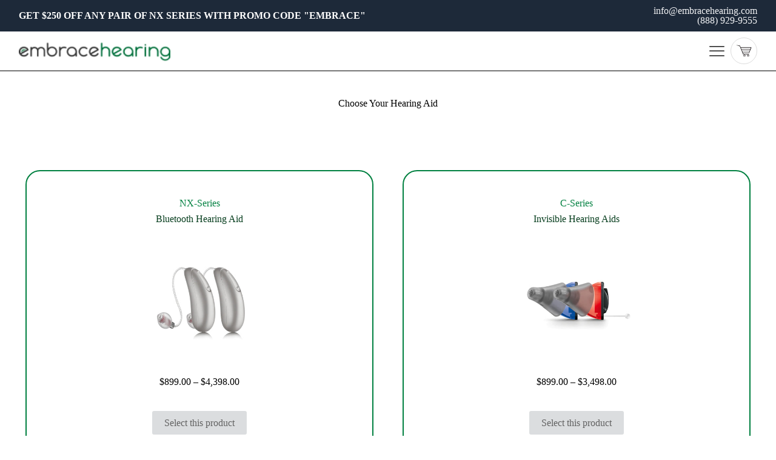

--- FILE ---
content_type: text/html; charset=UTF-8
request_url: https://embracehearing.com/choose-your-hearing-aid
body_size: 21077
content:
<!DOCTYPE html>
<html lang="en-US" prefix="og: https://ogp.me/ns#" class="no-js " itemscope itemtype="https://schema.org/WebPage" >

<head>

<meta charset="UTF-8" />
<link rel="alternate" hreflang="en-US" href="https://embracehearing.com/choose-your-hearing-aid"/>
<meta name="format-detection" content="telephone=no">
<meta name="viewport" content="width=device-width, initial-scale=1, maximum-scale=1" />
<meta name="theme-color" content="#ffffff" media="(prefers-color-scheme: light)">
<meta name="theme-color" content="#ffffff" media="(prefers-color-scheme: dark)">

<!-- Search Engine Optimization by Rank Math - https://rankmath.com/ -->
<title>Choose Your Hearing Aid - Embrace Hearing</title>
<link data-rocket-prefetch href="https://www.gstatic.com" rel="dns-prefetch">
<link data-rocket-prefetch href="https://fonts.googleapis.com" rel="dns-prefetch">
<link data-rocket-prefetch href="https://widgets.leadconnectorhq.com" rel="dns-prefetch">
<link data-rocket-prefetch href="https://www.googletagmanager.com" rel="dns-prefetch">
<link data-rocket-prefetch href="https://dashboard.capturehear.com" rel="dns-prefetch">
<link data-rocket-prefetch href="https://www.hearinghealthportal.com" rel="dns-prefetch">
<link data-rocket-prefetch href="https://www.google.com" rel="dns-prefetch"><link rel="preload" data-rocket-preload as="image" href="https://embracehearing.com/wp-content/uploads/2024/03/opcion-1_324bf5e6-80b4-4471-bc3e-06ffe2843108_400x-1.jpg" imagesrcset="https://embracehearing.com/wp-content/uploads/2024/03/opcion-1_324bf5e6-80b4-4471-bc3e-06ffe2843108_400x-1.jpg 400w, https://embracehearing.com/wp-content/uploads/2024/03/opcion-1_324bf5e6-80b4-4471-bc3e-06ffe2843108_400x-1-300x240.jpg 300w, https://embracehearing.com/wp-content/uploads/2024/03/opcion-1_324bf5e6-80b4-4471-bc3e-06ffe2843108_400x-1-94x75.jpg 94w" imagesizes="auto, (max-width:767px) 400px, 400px" fetchpriority="high">
<meta name="description" content="Discover our online hearing aid store for affordable custom-programmed hearing aids from experienced Audiologists. Enjoy top technology from leading manufacturers at half the retail price. Free trial, 3-year warranty, and exceptional support."/>
<meta name="robots" content="index, follow, max-snippet:-1, max-video-preview:-1, max-image-preview:large"/>
<link rel="canonical" href="https://embracehearing.com/choose-your-hearing-aid" />
<meta property="og:locale" content="en_US" />
<meta property="og:type" content="article" />
<meta property="og:title" content="Choose Your Hearing Aid - Embrace Hearing" />
<meta property="og:description" content="Discover our online hearing aid store for affordable custom-programmed hearing aids from experienced Audiologists. Enjoy top technology from leading manufacturers at half the retail price. Free trial, 3-year warranty, and exceptional support." />
<meta property="og:url" content="https://embracehearing.com/choose-your-hearing-aid" />
<meta property="og:site_name" content="Embrace Hearing" />
<meta property="og:updated_time" content="2025-04-21T14:03:29+00:00" />
<meta property="article:published_time" content="2024-03-19T20:09:48+00:00" />
<meta property="article:modified_time" content="2025-04-21T14:03:29+00:00" />
<meta name="twitter:card" content="summary_large_image" />
<meta name="twitter:title" content="Choose Your Hearing Aid - Embrace Hearing" />
<meta name="twitter:description" content="Discover our online hearing aid store for affordable custom-programmed hearing aids from experienced Audiologists. Enjoy top technology from leading manufacturers at half the retail price. Free trial, 3-year warranty, and exceptional support." />
<meta name="twitter:label1" content="Time to read" />
<meta name="twitter:data1" content="Less than a minute" />
<script type="application/ld+json" class="rank-math-schema">{"@context":"https://schema.org","@graph":[{"@type":["MedicalBusiness","Organization"],"@id":"https://embracehearing.com/#organization","name":"Embrace Hearing","url":"https://embracehearing.com","logo":{"@type":"ImageObject","@id":"https://embracehearing.com/#logo","url":"https://embracehearing.com/wp-content/uploads/2024/05/Logo-mark.jpg","contentUrl":"https://embracehearing.com/wp-content/uploads/2024/05/Logo-mark.jpg","caption":"Embrace Hearing","inLanguage":"en-US","width":"439","height":"438"},"openingHours":["Monday,Tuesday,Wednesday,Thursday,Friday,Saturday,Sunday 09:00-17:00"],"image":{"@id":"https://embracehearing.com/#logo"}},{"@type":"WebSite","@id":"https://embracehearing.com/#website","url":"https://embracehearing.com","name":"Embrace Hearing","publisher":{"@id":"https://embracehearing.com/#organization"},"inLanguage":"en-US"},{"@type":"WebPage","@id":"https://embracehearing.com/choose-your-hearing-aid#webpage","url":"https://embracehearing.com/choose-your-hearing-aid","name":"Choose Your Hearing Aid - Embrace Hearing","datePublished":"2024-03-19T20:09:48+00:00","dateModified":"2025-04-21T14:03:29+00:00","isPartOf":{"@id":"https://embracehearing.com/#website"},"inLanguage":"en-US"},{"@type":"Person","@id":"https://embracehearing.com/author/svgdigital","name":"svgdigital","url":"https://embracehearing.com/author/svgdigital","image":{"@type":"ImageObject","@id":"https://secure.gravatar.com/avatar/7bcf012642dd476305f766a42cc7dc33f7eb5dda4377e791c73b8253a4133b5c?s=96&amp;d=mm&amp;r=g","url":"https://secure.gravatar.com/avatar/7bcf012642dd476305f766a42cc7dc33f7eb5dda4377e791c73b8253a4133b5c?s=96&amp;d=mm&amp;r=g","caption":"svgdigital","inLanguage":"en-US"},"sameAs":["http://embracehearing.com"],"worksFor":{"@id":"https://embracehearing.com/#organization"}},{"@type":"Article","headline":"Choose Your Hearing Aid - Embrace Hearing","keywords":"online hearing aid store","datePublished":"2024-03-19T20:09:48+00:00","dateModified":"2025-04-21T14:03:29+00:00","author":{"@id":"https://embracehearing.com/author/svgdigital","name":"svgdigital"},"publisher":{"@id":"https://embracehearing.com/#organization"},"description":"Discover our online hearing aid store for affordable custom-programmed hearing aids from experienced Audiologists. Enjoy top technology from leading manufacturers at half the retail price. Free trial, 3-year warranty, and exceptional support.","name":"Choose Your Hearing Aid - Embrace Hearing","@id":"https://embracehearing.com/choose-your-hearing-aid#richSnippet","isPartOf":{"@id":"https://embracehearing.com/choose-your-hearing-aid#webpage"},"inLanguage":"en-US","mainEntityOfPage":{"@id":"https://embracehearing.com/choose-your-hearing-aid#webpage"}}]}</script>
<!-- /Rank Math WordPress SEO plugin -->

<link rel='dns-prefetch' href='//widgets.leadconnectorhq.com' />
<link rel='dns-prefetch' href='//www.google.com' />
<link rel='dns-prefetch' href='//www.googletagmanager.com' />
<link rel='dns-prefetch' href='//fonts.googleapis.com' />
<link rel="alternate" type="application/rss+xml" title="Embrace Hearing &raquo; Feed" href="https://embracehearing.com/feed" />
<link rel="alternate" type="application/rss+xml" title="Embrace Hearing &raquo; Comments Feed" href="https://embracehearing.com/comments/feed" />
<link rel="alternate" title="oEmbed (JSON)" type="application/json+oembed" href="https://embracehearing.com/wp-json/oembed/1.0/embed?url=https%3A%2F%2Fembracehearing.com%2Fchoose-your-hearing-aid" />
<link rel="alternate" title="oEmbed (XML)" type="text/xml+oembed" href="https://embracehearing.com/wp-json/oembed/1.0/embed?url=https%3A%2F%2Fembracehearing.com%2Fchoose-your-hearing-aid&#038;format=xml" />

<!-- LCSEO current path: choose-your-hearing-aid -->
<!-- LCSEO: no overrides found -->
<style id='wp-img-auto-sizes-contain-inline-css' type='text/css'>
img:is([sizes=auto i],[sizes^="auto," i]){contain-intrinsic-size:3000px 1500px}
/*# sourceURL=wp-img-auto-sizes-contain-inline-css */
</style>
<style id='wp-emoji-styles-inline-css' type='text/css'>

	img.wp-smiley, img.emoji {
		display: inline !important;
		border: none !important;
		box-shadow: none !important;
		height: 1em !important;
		width: 1em !important;
		margin: 0 0.07em !important;
		vertical-align: -0.1em !important;
		background: none !important;
		padding: 0 !important;
	}
/*# sourceURL=wp-emoji-styles-inline-css */
</style>
<link rel='stylesheet' id='wapf-frontend-css-css' href='https://embracehearing.com/wp-content/plugins/advanced-product-fields-for-woocommerce/assets/css/frontend.min.css?ver=1.6.18' type='text/css' media='all' />
<link rel='stylesheet' id='LeadConnector-css' href='https://embracehearing.com/wp-content/plugins/leadconnector/public/css/lc-public.css?ver=3.0.17' type='text/css' media='all' />
<link rel='stylesheet' id='elementor-overrides-css' href='https://embracehearing.com/wp-content/plugins/leadconnector/assets/css/custom-elementor.css?ver=1.0.0' type='text/css' media='all' />
<link rel='stylesheet' id='woocommerce-layout-css' href='https://embracehearing.com/wp-content/plugins/woocommerce/assets/css/woocommerce-layout.css?ver=10.4.3' type='text/css' media='all' />
<link rel='stylesheet' id='woocommerce-smallscreen-css' href='https://embracehearing.com/wp-content/plugins/woocommerce/assets/css/woocommerce-smallscreen.css?ver=10.4.3' type='text/css' media='only screen and (max-width: 768px)' />
<link rel='stylesheet' id='woocommerce-general-css' href='https://embracehearing.com/wp-content/plugins/woocommerce/assets/css/woocommerce.css?ver=10.4.3' type='text/css' media='all' />
<style id='woocommerce-inline-inline-css' type='text/css'>
.woocommerce form .form-row .required { visibility: visible; }
/*# sourceURL=woocommerce-inline-inline-css */
</style>
<link rel='stylesheet' id='mfn-be-css' href='https://embracehearing.com/wp-content/themes/betheme/css/be.min.css?ver=28.2.1' type='text/css' media='all' />
<link rel='stylesheet' id='mfn-animations-css' href='https://embracehearing.com/wp-content/themes/betheme/assets/animations/animations.min.css?ver=28.2.1' type='text/css' media='all' />
<link rel='stylesheet' id='mfn-font-awesome-css' href='https://embracehearing.com/wp-content/themes/betheme/fonts/fontawesome/fontawesome.min.css?ver=28.2.1' type='text/css' media='all' />
<link rel='stylesheet' id='mfn-responsive-css' href='https://embracehearing.com/wp-content/themes/betheme/css/responsive.min.css?ver=28.2.1' type='text/css' media='all' />
<link rel='stylesheet' id='mfn-fonts-css' href='https://fonts.googleapis.com/css?family=Instrument+Sans%3A1%2C300%2C400%2C400italic%2C500%2C600%2C700%2C700italic&#038;display=swap&#038;ver=6.9' type='text/css' media='all' />
<link rel='stylesheet' id='mfn-font-button-css' href='https://fonts.googleapis.com/css?family=Instrument+Sans%3A400%2C700&#038;display=swap&#038;ver=6.9' type='text/css' media='all' />
<link rel='stylesheet' id='mfn-swiper-css' href='https://embracehearing.com/wp-content/themes/betheme/css/scripts/swiper.css?ver=28.2.1' type='text/css' media='' />
<link rel='stylesheet' id='mfn-woo-css' href='https://embracehearing.com/wp-content/themes/betheme/css/woocommerce.min.css?ver=28.2.1' type='text/css' media='all' />
<link rel='stylesheet' id='mfn-static-css' href='http://embracehearing.com/wp-content/uploads/betheme/css/static.css?ver=28.2.1' type='text/css' media='all' />
<style id='mfn-dynamic-inline-css' type='text/css'>
form input.display-none{display:none!important}
/* Local Page Style 3849 */
.mcb-section .mcb-wrap .mcb-item-n7jqbyy4e .title{text-align:center;background-position:center center;}section.mcb-section-siq5eafo{padding-top:45px;padding-bottom:45px;}section.mcb-section-siq5eafo .mcb-section-inner-siq5eafo{justify-content:center;}.mcb-section .mcb-wrap .mcb-item-ouf866nbk .title{text-align:center;background-position:center center;}.mcb-section .mcb-wrap .mcb-item-ouf866nbk .title,.mcb-section .mcb-wrap .mcb-item-ouf866nbk .title a{color:#008040;}.mcb-section .mcb-wrap .mcb-item-ouf866nbk .mcb-column-inner-ouf866nbk{margin-bottom:10px;}.mcb-section .mcb-wrap .mcb-item-gbfnjq6ye .title{text-align:center;background-position:center center;}.mcb-section .mcb-wrap .mcb-item-gbfnjq6ye .title,.mcb-section .mcb-wrap .mcb-item-gbfnjq6ye .title a{color:#073E1E;}.mcb-section .mcb-wrap .mcb-item-ax4zgdzlq .title{text-align:center;background-position:center center;}.mcb-section .mcb-wrap .mcb-item-omdhtc9ec{text-align:center;}.mcb-section .mcb-wrap-c964c5b66 .mcb-wrap-inner-c964c5b66{min-height:600px;padding-top:45px;padding-right:45px;padding-bottom:45px;padding-left:45px;margin-top:2%;margin-right:2%;margin-bottom:2%;margin-left:2%;justify-content:center;border-style:solid;border-color:#008040;border-width:2px 2px 2px 2px;border-radius:24px 24px 24px 24px;}section.mcb-section-c26fb74a8 .mcb-section-inner-c26fb74a8 .mfn-queryloop-item-wrapper.mfn-ql-item-default{width:50%;}section.mcb-section-c26fb74a8{padding-right:2%;padding-left:2%;padding-top:45px;padding-bottom:180px;}.mcb-section .mcb-wrap .mcb-item-kvj4caano .title{text-align:center;background-position:center center;}.mcb-section .mcb-wrap .mcb-item-kvj4caano .title,.mcb-section .mcb-wrap .mcb-item-kvj4caano .title a{color:#008040;}.mcb-section .mcb-wrap .mcb-item-2imzkmklq{text-align:center;}.mcb-section .mcb-wrap-gr80hvpsr .mcb-wrap-inner-gr80hvpsr{min-height:560px;padding-top:45px;padding-right:45px;padding-bottom:45px;padding-left:45px;margin-top:2%;margin-right:2%;margin-bottom:2%;margin-left:2%;justify-content:center;border-style:solid;border-color:#008040;border-width:2px 2px 2px 2px;border-radius:24px 24px 24px 24px;}section.mcb-section-76gtxp4pe .mcb-section-inner-76gtxp4pe .mfn-queryloop-item-wrapper.mfn-ql-item-default{width:50%;}section.mcb-section-76gtxp4pe{padding-right:2%;padding-left:2%;padding-top:45px;padding-bottom:180px;}.mcb-section .mcb-wrap .mcb-item-hyj2hzhg .title{text-align:center;background-position:center center;}.mcb-section .mcb-wrap .mcb-item-hyj2hzhg .title,.mcb-section .mcb-wrap .mcb-item-hyj2hzhg .title a{color:#008040;}.mcb-section .mcb-wrap .mcb-item-cqx69u9{text-align:center;}.mcb-section .mcb-wrap-4mlv125v .mcb-wrap-inner-4mlv125v{min-height:560px;padding-top:45px;padding-right:45px;padding-bottom:45px;padding-left:45px;margin-top:2%;margin-right:2%;margin-bottom:2%;margin-left:2%;justify-content:center;border-style:solid;border-color:#008040;border-width:2px 2px 2px 2px;border-radius:24px 24px 24px 24px;}@media(max-width: 1440px){section.mcb-section-c26fb74a8 .mcb-section-inner-c26fb74a8 .mfn-queryloop-item-wrapper.mfn-ql-item-default{width:50%;}section.mcb-section-76gtxp4pe .mcb-section-inner-76gtxp4pe .mfn-queryloop-item-wrapper.mfn-ql-item-default{width:50%;}}@media(max-width: 959px){section.mcb-section-c26fb74a8 .mcb-section-inner-c26fb74a8 .mfn-queryloop-item-wrapper.mfn-ql-item-default{width:50%;}section.mcb-section-c26fb74a8{padding-top:80px;padding-bottom:40px;}section.mcb-section-76gtxp4pe .mcb-section-inner-76gtxp4pe .mfn-queryloop-item-wrapper.mfn-ql-item-default{width:100%;}section.mcb-section-76gtxp4pe{padding-top:80px;padding-bottom:40px;}}@media(max-width: 767px){section.mcb-section-c26fb74a8 .mcb-section-inner-c26fb74a8 .mfn-queryloop-item-wrapper.mfn-ql-item-default{width:100%;}section.mcb-section-c26fb74a8{padding-top:20px;padding-bottom:40px;padding-right:33px;padding-left:33px;}.mcb-section .mcb-wrap .mcb-item-2imzkmklq .mcb-column-inner-2imzkmklq{margin-bottom:0px;}.mcb-section .mcb-wrap-gr80hvpsr .mcb-wrap-inner-gr80hvpsr{min-height:360px;padding-top:30px;padding-bottom:30px;padding-right:30px;padding-left:30px;align-content:center;}section.mcb-section-76gtxp4pe .mcb-section-inner-76gtxp4pe .mfn-queryloop-item-wrapper.mfn-ql-item-default{width:100%;}section.mcb-section-76gtxp4pe{padding-top:20px;padding-bottom:40px;padding-right:0px;padding-left:0px;}.mcb-section .mcb-wrap .mcb-item-cqx69u9 .mcb-column-inner-cqx69u9{margin-bottom:0px;}.mcb-section .mcb-wrap-4mlv125v .mcb-wrap-inner-4mlv125v{min-height:360px;padding-top:30px;padding-bottom:30px;padding-right:30px;padding-left:30px;align-content:center;}}
/* Local Header Style 9 */
.mcb-section .mcb-wrap .mcb-item-rtclmlrfg .title{text-align:center;font-size:16px;line-height:30px;letter-spacing:1px;background-position:center center;}.mcb-section .mcb-wrap .mcb-item-rtclmlrfg .title,.mcb-section .mcb-wrap .mcb-item-rtclmlrfg .title a{color:#666666;}.mcb-section .mcb-wrap .mcb-item-rtclmlrfg .mcb-column-inner-rtclmlrfg{margin-bottom:0px;}.mcb-section .mcb-wrap-cajp02dlb{flex-grow:1;}.mcb-section .mcb-wrap-cajp02dlb .mcb-wrap-inner-cajp02dlb{align-items:center;}section.mcb-section-zaeyydqst{padding-top:4px;padding-bottom:4px;background-color:#DEEDF5;}section.mcb-section-zaeyydqst .mcb-section-inner-zaeyydqst{align-items:center;}.mcb-section .mcb-wrap .mcb-item-j437yt0td .title{text-align:left;text-transform:uppercase;font-weight:bold;background-position:center center;}.mcb-section .mcb-wrap .mcb-item-j437yt0td .title,.mcb-section .mcb-wrap .mcb-item-j437yt0td .title a{color:#FFFFFF;}.mcb-section .mcb-wrap .mcb-item-j437yt0td .mcb-column-inner-j437yt0td{margin-bottom:0px;}.mcb-section .mcb-wrap-yp15jf3c8{width:50%;flex-grow:1;}.mcb-section .mcb-wrap-yp15jf3c8 .mcb-wrap-inner-yp15jf3c8{align-items:center;}.mcb-section .mcb-wrap .mcb-item-885zyhjss .column_attr{text-align:right;color:#F2F3F5;}.mcb-section .mcb-wrap .mcb-item-885zyhjss .column_attr a{color:#F2F3F5;}.mcb-section .mcb-wrap .mcb-item-885zyhjss .column_attr a:hover{color:#DEEDF5;}.mcb-section .mcb-wrap-z2n8u788i{width:50%;flex-grow:1;}.mcb-section .mcb-wrap-z2n8u788i .mcb-wrap-inner-z2n8u788i{justify-content:flex-end;align-items:center;}section.mcb-section-ifgmy50ns{padding-right:2%;padding-top:10px;padding-bottom:10px;padding-left:2%;background-color:#1D2939;}section.mcb-section-ifgmy50ns .mcb-section-inner-ifgmy50ns{align-items:center;}.mcb-section .mcb-wrap .mcb-item-1fdw2ve1q .logo-wrapper{align-items:center;}.mcb-section .mcb-wrap .mcb-item-1fdw2ve1q{width:260px;}.mcb-section .mcb-wrap .mcb-item-1fdw2ve1q .mcb-column-inner-1fdw2ve1q{margin-bottom:-5px;}.mcb-section .mcb-wrap-nsuv9pybj{width:24%;flex-grow:1;}.mcb-section .mcb-wrap-nsuv9pybj .mcb-wrap-inner-nsuv9pybj{align-items:center;}.mcb-section .mcb-wrap .mcb-item-py0him15w .mfn-header-menu > li.mfn-menu-li{flex-grow:unset;}.mcb-section .mcb-wrap .mcb-item-py0him15w .mfn-header-menu{justify-content:center;}.mcb-section .mcb-wrap .mcb-item-py0him15w .mfn-header-menu > li.mfn-menu-li > a.mfn-menu-link{padding-top:20px;padding-bottom:20px;padding-right:8px;padding-left:8px;color:#1D2939;}.mcb-section .mcb-wrap .mcb-item-py0him15w .mfn-header-menu > li.mfn-menu-li:hover > a.mfn-menu-link{color:#008040;}.mcb-section .mcb-wrap-i600i3tw7{width:52%;flex-grow:1;}.mcb-section .mcb-wrap-i600i3tw7 .mcb-wrap-inner-i600i3tw7{align-items:center;}.mcb-section .mcb-wrap .mcb-item-bql27dl36 .mfn-header-tmpl-menu-sidebar .mfn-header-tmpl-menu-sidebar-wrapper{align-items:center;}.mcb-section .mcb-wrap .mcb-item-bql27dl36 .mfn-header-tmpl-menu-sidebar{background-color:#FFFFFF;}.mcb-section .mcb-wrap .mcb-item-bql27dl36 .mfn-header-tmpl-menu-sidebar .mfn-close-icon{font-size:20px;}.mcb-section .mcb-wrap .mcb-item-bql27dl36.mfn-header-tmpl-menu-active:before{display:block;background-color:rgba(148,148,148,0.09);}.mcb-section .mcb-wrap .mcb-item-bql27dl36 .mfn-header-tmpl-menu-sidebar .mfn-header-menu > li > a{color:#1D2939;}.mcb-section .mcb-wrap .mcb-item-bql27dl36 .mfn-header-tmpl-menu-sidebar .mfn-header-menu > li:hover > a{color:#FFFFFF;background-color:#FF692E;}.mcb-section .mcb-wrap .mcb-item-eqtlpupan .mfn-icon-box .icon-wrapper{--mfn-header-menu-icon-size:28px;width:44px;height:44px;margin-bottom:0px;border-radius:100% 100% 100% 100%;}.mcb-section .mcb-wrap .mcb-item-eqtlpupan .icon-wrapper{border-style:solid;border-color:#DCDCDC;border-width:1px 1px 1px 1px;}.mcb-section .mcb-wrap .mcb-item-eqtlpupan .mfn-icon-box:hover .icon-wrapper{border-color:#FF692E;}.mcb-section .mcb-wrap .mcb-item-eqtlpupan .mfn-icon-box .icon-wrapper .header-cart-count,.mcb-section .mcb-wrap .mcb-item-eqtlpupan .mfn-icon-box .icon-wrapper .header-wishlist-count{top:-9px;right:-11px;}.mcb-section .mcb-wrap .mcb-item-eqtlpupan .mfn-live-search-box .mfn-live-search-heading{opacity:0.6;}.mcb-section .mcb-wrap-5p26lo41{width:24%;flex-grow:1;}.mcb-section .mcb-wrap-5p26lo41 .mcb-wrap-inner-5p26lo41{align-items:center;justify-content:flex-end;}section.mcb-section-9mjco2d2q{padding-right:2%;padding-left:2%;padding-top:10px;padding-bottom:10px;background-color:#FFFFFF;border-style:solid;border-color:#777777;border-width:0 0 2px 0;}section.mcb-section-9mjco2d2q .mcb-section-inner-9mjco2d2q{align-items:center;justify-content:space-between;}@media(max-width: 1440px){.mcb-section .mcb-wrap-cajp02dlb{flex-grow:1;}.mcb-section .mcb-wrap-cajp02dlb .mcb-wrap-inner-cajp02dlb{align-items:center;}section.mcb-section-zaeyydqst .mcb-section-inner-zaeyydqst{align-items:center;}.mcb-section .mcb-wrap-yp15jf3c8{flex-grow:1;}.mcb-section .mcb-wrap-yp15jf3c8 .mcb-wrap-inner-yp15jf3c8{align-items:center;}.mcb-section .mcb-wrap-z2n8u788i{flex-grow:1;}.mcb-section .mcb-wrap-z2n8u788i .mcb-wrap-inner-z2n8u788i{align-items:center;}section.mcb-section-ifgmy50ns .mcb-section-inner-ifgmy50ns{align-items:center;}.mcb-section .mcb-wrap .mcb-item-1fdw2ve1q .logo-wrapper{align-items:center;}.mcb-section .mcb-wrap-nsuv9pybj{flex-grow:1;}.mcb-section .mcb-wrap-nsuv9pybj .mcb-wrap-inner-nsuv9pybj{align-items:center;}.mcb-section .mcb-wrap .mcb-item-py0him15w .mfn-header-menu{justify-content:center;}.mcb-section .mcb-wrap .mcb-item-py0him15w .mfn-header-menu > li.mfn-menu-li > a.mfn-menu-link{font-size:20px;line-height:30px;}.mcb-section .mcb-wrap-i600i3tw7{width:62%;flex-grow:1;}.mcb-section .mcb-wrap-i600i3tw7 .mcb-wrap-inner-i600i3tw7{align-items:center;}.mcb-section .mcb-wrap .mcb-item-bql27dl36 .mfn-header-tmpl-menu-sidebar .mfn-header-menu > li > a{font-size:24px;line-height:1em;}.mcb-section .mcb-wrap-5p26lo41{width:44px;flex-grow:1;}.mcb-section .mcb-wrap-5p26lo41 .mcb-wrap-inner-5p26lo41{align-items:center;}section.mcb-section-9mjco2d2q .mcb-section-inner-9mjco2d2q{align-items:center;}}@media(max-width: 959px){.mcb-section .mcb-wrap-cajp02dlb{flex-grow:1;}.mcb-section .mcb-wrap-cajp02dlb .mcb-wrap-inner-cajp02dlb{align-items:center;}section.mcb-section-zaeyydqst .mcb-section-inner-zaeyydqst{align-items:center;}.mcb-section .mcb-wrap-yp15jf3c8{flex-grow:1;}.mcb-section .mcb-wrap-yp15jf3c8 .mcb-wrap-inner-yp15jf3c8{align-items:center;}.mcb-section .mcb-wrap-z2n8u788i{flex-grow:1;}.mcb-section .mcb-wrap-z2n8u788i .mcb-wrap-inner-z2n8u788i{align-items:center;}section.mcb-section-ifgmy50ns .mcb-section-inner-ifgmy50ns{align-items:center;}.mcb-section .mcb-wrap .mcb-item-1fdw2ve1q .logo-wrapper{align-items:center;}.mcb-section .mcb-wrap-nsuv9pybj{flex-grow:1;}.mcb-section .mcb-wrap-nsuv9pybj .mcb-wrap-inner-nsuv9pybj{align-items:center;}.mcb-section .mcb-wrap .mcb-item-py0him15w .mfn-header-menu > li.mfn-menu-li{flex-grow:unset;}.mcb-section .mcb-wrap .mcb-item-py0him15w .mfn-header-menu{justify-content:center;}.mcb-section .mcb-wrap .mcb-item-py0him15w .mfn-header-menu > li.mfn-menu-li > a.mfn-menu-link{font-size:18px;line-height:28px;}.mcb-section .mcb-wrap-i600i3tw7{flex-grow:1;}.mcb-section .mcb-wrap-i600i3tw7 .mcb-wrap-inner-i600i3tw7{align-items:center;}.mcb-section .mcb-wrap .mcb-item-bql27dl36 .mfn-header-tmpl-menu-sidebar .mfn-header-menu > li > a{font-size:21px;line-height:1em;}.mcb-section .mcb-wrap .mcb-item-eqtlpupan .mfn-icon-box .icon-wrapper{--mfn-header-menu-icon-size:18px;width:36px;height:36px;}.mcb-section .mcb-wrap-5p26lo41{flex-grow:1;}.mcb-section .mcb-wrap-5p26lo41 .mcb-wrap-inner-5p26lo41{align-items:center;}section.mcb-section-9mjco2d2q{padding-right:2%;padding-left:2%;}section.mcb-section-9mjco2d2q .mcb-section-inner-9mjco2d2q{align-items:center;justify-content:space-between;}}@media(max-width: 767px){.mcb-section .mcb-wrap-cajp02dlb{flex-grow:1;}.mcb-section .mcb-wrap-cajp02dlb .mcb-wrap-inner-cajp02dlb{align-items:center;}section.mcb-section-zaeyydqst .mcb-section-inner-zaeyydqst{align-items:center;}.mcb-section .mcb-wrap .mcb-item-j437yt0td .title{text-align:center;}.mcb-section .mcb-wrap-yp15jf3c8{flex-grow:1;}.mcb-section .mcb-wrap-yp15jf3c8 .mcb-wrap-inner-yp15jf3c8{align-items:center;}.mcb-section .mcb-wrap-z2n8u788i{flex-grow:1;}.mcb-section .mcb-wrap-z2n8u788i .mcb-wrap-inner-z2n8u788i{align-items:center;}section.mcb-section-ifgmy50ns .mcb-section-inner-ifgmy50ns{align-items:center;}.mcb-section .mcb-wrap .mcb-item-1fdw2ve1q .logo-wrapper{align-items:center;}.mcb-section .mcb-wrap .mcb-item-1fdw2ve1q{width:200px;}.mcb-section .mcb-wrap .mcb-item-1fdw2ve1q .mcb-column-inner-1fdw2ve1q{margin-bottom:-12px;}.mcb-section .mcb-wrap-nsuv9pybj{width:60%;flex-grow:1;}.mcb-section .mcb-wrap-nsuv9pybj .mcb-wrap-inner-nsuv9pybj{align-items:center;}.mcb-section .mcb-wrap .mcb-item-py0him15w .mfn-header-menu > li.mfn-menu-li{flex-grow:unset;}.mcb-section .mcb-wrap .mcb-item-py0him15w .mfn-header-menu{justify-content:center;}.mcb-section .mcb-wrap .mcb-item-py0him15w .mfn-header-menu > li.mfn-menu-li > a.mfn-menu-link{font-size:14px;line-height:24px;}.mcb-section .mcb-wrap-i600i3tw7{flex-grow:1;}.mcb-section .mcb-wrap-i600i3tw7 .mcb-wrap-inner-i600i3tw7{align-items:center;}.mcb-section .mcb-wrap .mcb-item-bql27dl36 .mcb-column-inner-bql27dl36{padding-top:12px;padding-bottom:12px;}.mcb-section .mcb-wrap .mcb-item-eqtlpupan .mcb-column-inner-eqtlpupan{margin-left:20px;}.mcb-section .mcb-wrap-5p26lo41{width:40%;flex-grow:1;}.mcb-section .mcb-wrap-5p26lo41 .mcb-wrap-inner-5p26lo41{align-items:center;}section.mcb-section-9mjco2d2q .mcb-section-inner-9mjco2d2q{align-items:center;justify-content:space-between;}}
/*# sourceURL=mfn-dynamic-inline-css */
</style>
<script type="text/javascript" src="https://embracehearing.com/wp-includes/js/jquery/jquery.min.js?ver=3.7.1" id="jquery-core-js"></script>
<script type="text/javascript" src="https://embracehearing.com/wp-includes/js/jquery/jquery-migrate.min.js?ver=3.4.1" id="jquery-migrate-js"></script>
<script type="text/javascript" src="https://widgets.leadconnectorhq.com/loader.js?ver=3.0.17" id="LeadConnector.lc_text_widget-js"></script>
<script type="text/javascript" id="LeadConnector-js-extra">
/* <![CDATA[ */
var lc_public_js = {"text_widget_location_id":"1z1pwCzwPGtLg3APQAMV","text_widget_heading":"","text_widget_sub_heading":"","text_widget_error":"0","text_widget_use_email_field":"0","text_widget_settings":{"chatType":"emailChat","liveChatIntroMsg":"Give us a minute to assign you the best person to help you out.","liveChatUserInactiveMsg":"Looks like no one is available. Please leave your contact details. We will get back to you shortly.","liveChatVisitorInactiveMsg":"Chat closed due to user Inactivity","subHeading":"Enter your question below and a representative will get right back to you.","heading":"Have a question?","successMsg":"One of our representatives will contact you shortly.","liveChatAckMsg":"Your chat has ended","liveChatFeedbackNote":"Thank you, for taking your time.","thankYouMsg":"Thank You!","liveChatFeedbackMsg":"Please rate your experience.","liveChatEndedMsg":"To start a new chat,","promptMsg":"Hi there, have a question? Text us here.","revisitPromptMsg":"Welcome back {{name}}, how can we help you today?","legalMsg":"By submitting you agree to receive SMS or e-mails for the provided channel. Rates may be applied.","showPrompt":true,"allowAvatarImage":true,"promptAvatarAltText":"Avatar","promptType":"avatar","locale":"en-us","promptAvatar":"https://widgets.leadconnectorhq.com/chat-widget/assets/defaultAvatar.png","enableRevisitMessage":true,"liveChatUserInactiveTime":"5","liveChatVisitorInactiveTime":"5","showAgencyBranding":false,"showLiveChatWelcomeMsg":true,"agencyName":"AuDMatic","agencyWebsite":"audmatic.pro","showConsentCheckbox":true,"isPromptAvatarImageOptimize":true,"chatIcon":"messageChatCircle","theme":"{\"name\":\"teal\",\"value\":\"blue\",\"colors\":{\"chatBubbleColor\":\"#155EEF\",\"backgroundColor\":\"#ffffff\",\"headerColor\":\"#0040C1\",\"buttonColor\":\"#155EEF\",\"avatarBackgroundColor\":\"#ffffff\",\"avatarBorderColor\":\"#155EEF\",\"senderMessageColor\":\"#155EEF\",\"receivedMessageColor\":\"#F2F4F7\"},\"typography\":{\"fontFamily\":\"Roboto\",\"colors\":{\"senderMessageTextColor\":\"#ffffff\",\"receivedMessageTextColor\":\"#111828\",\"systemMessageTextColor\":\"#344054\",\"headerMessageTextColor\":\"#ffffff\",\"welcomeMessageTextColor\":\"#344054\"}}}","locationCountryCode":"US","sendLabel":"Send","contactFormOptions":"[{\"id\":\"1\",\"value\":\"name\",\"label\":\"Name\",\"disabled\":true,\"dataType\":\"TEXT\",\"fieldKey\":\"contact.name\",\"placeholder\":\"Name\"},{\"id\":\"2\",\"value\":\"phone\",\"label\":\"Phone\",\"dataType\":\"PHONE\",\"fieldKey\":\"contact.phone\",\"placeholder\":\"Phone\"},{\"id\":\"4\",\"value\":\"message\",\"label\":\"Message\",\"dataType\":\"TEXTAREA\",\"fieldKey\":\"contact.message\",\"placeholder\":\"Message\"}]","brandingTitle":"Powered by","defaultConsentCheck":true,"redirectAction":false,"redirectText":"For more details, please visit our website","height":null,"width":null,"position":"bottom-right","ackIcon":"Check","ackPlaceholderColor":"#12b76a"},"text_widget_cdn_base_url":"https://widgets.leadconnectorhq.com/"};
//# sourceURL=LeadConnector-js-extra
/* ]]> */
</script>
<script type="text/javascript" src="https://embracehearing.com/wp-content/plugins/leadconnector/public/js/lc-public.js?ver=3.0.17" id="LeadConnector-js"></script>
<script type="text/javascript" src="https://embracehearing.com/wp-content/plugins/woocommerce/assets/js/jquery-blockui/jquery.blockUI.min.js?ver=2.7.0-wc.10.4.3" id="wc-jquery-blockui-js" defer="defer" data-wp-strategy="defer"></script>
<script type="text/javascript" id="wc-add-to-cart-js-extra">
/* <![CDATA[ */
var wc_add_to_cart_params = {"ajax_url":"/wp-admin/admin-ajax.php","wc_ajax_url":"/?wc-ajax=%%endpoint%%","i18n_view_cart":"View cart","cart_url":"https://embracehearing.com/cart","is_cart":"","cart_redirect_after_add":"no"};
//# sourceURL=wc-add-to-cart-js-extra
/* ]]> */
</script>
<script type="text/javascript" src="https://embracehearing.com/wp-content/plugins/woocommerce/assets/js/frontend/add-to-cart.min.js?ver=10.4.3" id="wc-add-to-cart-js" defer="defer" data-wp-strategy="defer"></script>
<script type="text/javascript" src="https://embracehearing.com/wp-content/plugins/woocommerce/assets/js/js-cookie/js.cookie.min.js?ver=2.1.4-wc.10.4.3" id="wc-js-cookie-js" defer="defer" data-wp-strategy="defer"></script>
<script type="text/javascript" id="woocommerce-js-extra">
/* <![CDATA[ */
var woocommerce_params = {"ajax_url":"/wp-admin/admin-ajax.php","wc_ajax_url":"/?wc-ajax=%%endpoint%%","i18n_password_show":"Show password","i18n_password_hide":"Hide password"};
//# sourceURL=woocommerce-js-extra
/* ]]> */
</script>
<script type="text/javascript" src="https://embracehearing.com/wp-content/plugins/woocommerce/assets/js/frontend/woocommerce.min.js?ver=10.4.3" id="woocommerce-js" defer="defer" data-wp-strategy="defer"></script>
<script type="text/javascript" id="wc-cart-fragments-js-extra">
/* <![CDATA[ */
var wc_cart_fragments_params = {"ajax_url":"/wp-admin/admin-ajax.php","wc_ajax_url":"/?wc-ajax=%%endpoint%%","cart_hash_key":"wc_cart_hash_eac17b2b8055e600784efa97168c8f52","fragment_name":"wc_fragments_eac17b2b8055e600784efa97168c8f52","request_timeout":"5000"};
//# sourceURL=wc-cart-fragments-js-extra
/* ]]> */
</script>
<script type="text/javascript" src="https://embracehearing.com/wp-content/plugins/woocommerce/assets/js/frontend/cart-fragments.min.js?ver=10.4.3" id="wc-cart-fragments-js" defer="defer" data-wp-strategy="defer"></script>

<!-- Google tag (gtag.js) snippet added by Site Kit -->
<!-- Google Analytics snippet added by Site Kit -->
<script type="text/javascript" src="https://www.googletagmanager.com/gtag/js?id=GT-KT4HCKD7" id="google_gtagjs-js" async></script>
<script type="text/javascript" id="google_gtagjs-js-after">
/* <![CDATA[ */
window.dataLayer = window.dataLayer || [];function gtag(){dataLayer.push(arguments);}
gtag("set","linker",{"domains":["embracehearing.com"]});
gtag("js", new Date());
gtag("set", "developer_id.dZTNiMT", true);
gtag("config", "GT-KT4HCKD7");
//# sourceURL=google_gtagjs-js-after
/* ]]> */
</script>
<link rel="https://api.w.org/" href="https://embracehearing.com/wp-json/" /><link rel="alternate" title="JSON" type="application/json" href="https://embracehearing.com/wp-json/wp/v2/pages/3849" /><link rel="EditURI" type="application/rsd+xml" title="RSD" href="https://embracehearing.com/xmlrpc.php?rsd" />
<meta name="generator" content="WordPress 6.9" />
<link rel='shortlink' href='https://embracehearing.com/?p=3849' />
<meta name="generator" content="Site Kit by Google 1.168.0" /><script>(function(doc, tag, id){var js = doc.getElementsByTagName(tag)[0];if (doc.getElementById(id)) {return;}js = doc.createElement(tag); js.id = id;js.src = "https://dashboard.capturehear.com/px.min.js";js.type = "text/javascript";doc.head.appendChild(js);js.onload = function() {pxfired();};}(document, 'script', 'px-grabber'));function pxfired() {PxGrabber.setOptions({Label: "749161|" + window.location.href,});PxGrabber.render();};</script><meta name="ti-site-data" content="[base64]" />	<noscript><style>.woocommerce-product-gallery{ opacity: 1 !important; }</style></noscript>
	<link rel="icon" href="https://embracehearing.com/wp-content/uploads/2024/03/cropped-favicon-32x32.jpeg" sizes="32x32" />
<link rel="icon" href="https://embracehearing.com/wp-content/uploads/2024/03/cropped-favicon-192x192.jpeg" sizes="192x192" />
<link rel="apple-touch-icon" href="https://embracehearing.com/wp-content/uploads/2024/03/cropped-favicon-180x180.jpeg" />
<meta name="msapplication-TileImage" content="https://embracehearing.com/wp-content/uploads/2024/03/cropped-favicon-270x270.jpeg" />

<link rel='stylesheet' id='wc-blocks-style-css' href='https://embracehearing.com/wp-content/plugins/woocommerce/assets/client/blocks/wc-blocks.css?ver=wc-10.4.3' type='text/css' media='all' />
<style id='global-styles-inline-css' type='text/css'>
:root{--wp--preset--aspect-ratio--square: 1;--wp--preset--aspect-ratio--4-3: 4/3;--wp--preset--aspect-ratio--3-4: 3/4;--wp--preset--aspect-ratio--3-2: 3/2;--wp--preset--aspect-ratio--2-3: 2/3;--wp--preset--aspect-ratio--16-9: 16/9;--wp--preset--aspect-ratio--9-16: 9/16;--wp--preset--color--black: #000000;--wp--preset--color--cyan-bluish-gray: #abb8c3;--wp--preset--color--white: #ffffff;--wp--preset--color--pale-pink: #f78da7;--wp--preset--color--vivid-red: #cf2e2e;--wp--preset--color--luminous-vivid-orange: #ff6900;--wp--preset--color--luminous-vivid-amber: #fcb900;--wp--preset--color--light-green-cyan: #7bdcb5;--wp--preset--color--vivid-green-cyan: #00d084;--wp--preset--color--pale-cyan-blue: #8ed1fc;--wp--preset--color--vivid-cyan-blue: #0693e3;--wp--preset--color--vivid-purple: #9b51e0;--wp--preset--gradient--vivid-cyan-blue-to-vivid-purple: linear-gradient(135deg,rgb(6,147,227) 0%,rgb(155,81,224) 100%);--wp--preset--gradient--light-green-cyan-to-vivid-green-cyan: linear-gradient(135deg,rgb(122,220,180) 0%,rgb(0,208,130) 100%);--wp--preset--gradient--luminous-vivid-amber-to-luminous-vivid-orange: linear-gradient(135deg,rgb(252,185,0) 0%,rgb(255,105,0) 100%);--wp--preset--gradient--luminous-vivid-orange-to-vivid-red: linear-gradient(135deg,rgb(255,105,0) 0%,rgb(207,46,46) 100%);--wp--preset--gradient--very-light-gray-to-cyan-bluish-gray: linear-gradient(135deg,rgb(238,238,238) 0%,rgb(169,184,195) 100%);--wp--preset--gradient--cool-to-warm-spectrum: linear-gradient(135deg,rgb(74,234,220) 0%,rgb(151,120,209) 20%,rgb(207,42,186) 40%,rgb(238,44,130) 60%,rgb(251,105,98) 80%,rgb(254,248,76) 100%);--wp--preset--gradient--blush-light-purple: linear-gradient(135deg,rgb(255,206,236) 0%,rgb(152,150,240) 100%);--wp--preset--gradient--blush-bordeaux: linear-gradient(135deg,rgb(254,205,165) 0%,rgb(254,45,45) 50%,rgb(107,0,62) 100%);--wp--preset--gradient--luminous-dusk: linear-gradient(135deg,rgb(255,203,112) 0%,rgb(199,81,192) 50%,rgb(65,88,208) 100%);--wp--preset--gradient--pale-ocean: linear-gradient(135deg,rgb(255,245,203) 0%,rgb(182,227,212) 50%,rgb(51,167,181) 100%);--wp--preset--gradient--electric-grass: linear-gradient(135deg,rgb(202,248,128) 0%,rgb(113,206,126) 100%);--wp--preset--gradient--midnight: linear-gradient(135deg,rgb(2,3,129) 0%,rgb(40,116,252) 100%);--wp--preset--font-size--small: 13px;--wp--preset--font-size--medium: 20px;--wp--preset--font-size--large: 36px;--wp--preset--font-size--x-large: 42px;--wp--preset--spacing--20: 0.44rem;--wp--preset--spacing--30: 0.67rem;--wp--preset--spacing--40: 1rem;--wp--preset--spacing--50: 1.5rem;--wp--preset--spacing--60: 2.25rem;--wp--preset--spacing--70: 3.38rem;--wp--preset--spacing--80: 5.06rem;--wp--preset--shadow--natural: 6px 6px 9px rgba(0, 0, 0, 0.2);--wp--preset--shadow--deep: 12px 12px 50px rgba(0, 0, 0, 0.4);--wp--preset--shadow--sharp: 6px 6px 0px rgba(0, 0, 0, 0.2);--wp--preset--shadow--outlined: 6px 6px 0px -3px rgb(255, 255, 255), 6px 6px rgb(0, 0, 0);--wp--preset--shadow--crisp: 6px 6px 0px rgb(0, 0, 0);}:where(.is-layout-flex){gap: 0.5em;}:where(.is-layout-grid){gap: 0.5em;}body .is-layout-flex{display: flex;}.is-layout-flex{flex-wrap: wrap;align-items: center;}.is-layout-flex > :is(*, div){margin: 0;}body .is-layout-grid{display: grid;}.is-layout-grid > :is(*, div){margin: 0;}:where(.wp-block-columns.is-layout-flex){gap: 2em;}:where(.wp-block-columns.is-layout-grid){gap: 2em;}:where(.wp-block-post-template.is-layout-flex){gap: 1.25em;}:where(.wp-block-post-template.is-layout-grid){gap: 1.25em;}.has-black-color{color: var(--wp--preset--color--black) !important;}.has-cyan-bluish-gray-color{color: var(--wp--preset--color--cyan-bluish-gray) !important;}.has-white-color{color: var(--wp--preset--color--white) !important;}.has-pale-pink-color{color: var(--wp--preset--color--pale-pink) !important;}.has-vivid-red-color{color: var(--wp--preset--color--vivid-red) !important;}.has-luminous-vivid-orange-color{color: var(--wp--preset--color--luminous-vivid-orange) !important;}.has-luminous-vivid-amber-color{color: var(--wp--preset--color--luminous-vivid-amber) !important;}.has-light-green-cyan-color{color: var(--wp--preset--color--light-green-cyan) !important;}.has-vivid-green-cyan-color{color: var(--wp--preset--color--vivid-green-cyan) !important;}.has-pale-cyan-blue-color{color: var(--wp--preset--color--pale-cyan-blue) !important;}.has-vivid-cyan-blue-color{color: var(--wp--preset--color--vivid-cyan-blue) !important;}.has-vivid-purple-color{color: var(--wp--preset--color--vivid-purple) !important;}.has-black-background-color{background-color: var(--wp--preset--color--black) !important;}.has-cyan-bluish-gray-background-color{background-color: var(--wp--preset--color--cyan-bluish-gray) !important;}.has-white-background-color{background-color: var(--wp--preset--color--white) !important;}.has-pale-pink-background-color{background-color: var(--wp--preset--color--pale-pink) !important;}.has-vivid-red-background-color{background-color: var(--wp--preset--color--vivid-red) !important;}.has-luminous-vivid-orange-background-color{background-color: var(--wp--preset--color--luminous-vivid-orange) !important;}.has-luminous-vivid-amber-background-color{background-color: var(--wp--preset--color--luminous-vivid-amber) !important;}.has-light-green-cyan-background-color{background-color: var(--wp--preset--color--light-green-cyan) !important;}.has-vivid-green-cyan-background-color{background-color: var(--wp--preset--color--vivid-green-cyan) !important;}.has-pale-cyan-blue-background-color{background-color: var(--wp--preset--color--pale-cyan-blue) !important;}.has-vivid-cyan-blue-background-color{background-color: var(--wp--preset--color--vivid-cyan-blue) !important;}.has-vivid-purple-background-color{background-color: var(--wp--preset--color--vivid-purple) !important;}.has-black-border-color{border-color: var(--wp--preset--color--black) !important;}.has-cyan-bluish-gray-border-color{border-color: var(--wp--preset--color--cyan-bluish-gray) !important;}.has-white-border-color{border-color: var(--wp--preset--color--white) !important;}.has-pale-pink-border-color{border-color: var(--wp--preset--color--pale-pink) !important;}.has-vivid-red-border-color{border-color: var(--wp--preset--color--vivid-red) !important;}.has-luminous-vivid-orange-border-color{border-color: var(--wp--preset--color--luminous-vivid-orange) !important;}.has-luminous-vivid-amber-border-color{border-color: var(--wp--preset--color--luminous-vivid-amber) !important;}.has-light-green-cyan-border-color{border-color: var(--wp--preset--color--light-green-cyan) !important;}.has-vivid-green-cyan-border-color{border-color: var(--wp--preset--color--vivid-green-cyan) !important;}.has-pale-cyan-blue-border-color{border-color: var(--wp--preset--color--pale-cyan-blue) !important;}.has-vivid-cyan-blue-border-color{border-color: var(--wp--preset--color--vivid-cyan-blue) !important;}.has-vivid-purple-border-color{border-color: var(--wp--preset--color--vivid-purple) !important;}.has-vivid-cyan-blue-to-vivid-purple-gradient-background{background: var(--wp--preset--gradient--vivid-cyan-blue-to-vivid-purple) !important;}.has-light-green-cyan-to-vivid-green-cyan-gradient-background{background: var(--wp--preset--gradient--light-green-cyan-to-vivid-green-cyan) !important;}.has-luminous-vivid-amber-to-luminous-vivid-orange-gradient-background{background: var(--wp--preset--gradient--luminous-vivid-amber-to-luminous-vivid-orange) !important;}.has-luminous-vivid-orange-to-vivid-red-gradient-background{background: var(--wp--preset--gradient--luminous-vivid-orange-to-vivid-red) !important;}.has-very-light-gray-to-cyan-bluish-gray-gradient-background{background: var(--wp--preset--gradient--very-light-gray-to-cyan-bluish-gray) !important;}.has-cool-to-warm-spectrum-gradient-background{background: var(--wp--preset--gradient--cool-to-warm-spectrum) !important;}.has-blush-light-purple-gradient-background{background: var(--wp--preset--gradient--blush-light-purple) !important;}.has-blush-bordeaux-gradient-background{background: var(--wp--preset--gradient--blush-bordeaux) !important;}.has-luminous-dusk-gradient-background{background: var(--wp--preset--gradient--luminous-dusk) !important;}.has-pale-ocean-gradient-background{background: var(--wp--preset--gradient--pale-ocean) !important;}.has-electric-grass-gradient-background{background: var(--wp--preset--gradient--electric-grass) !important;}.has-midnight-gradient-background{background: var(--wp--preset--gradient--midnight) !important;}.has-small-font-size{font-size: var(--wp--preset--font-size--small) !important;}.has-medium-font-size{font-size: var(--wp--preset--font-size--medium) !important;}.has-large-font-size{font-size: var(--wp--preset--font-size--large) !important;}.has-x-large-font-size{font-size: var(--wp--preset--font-size--x-large) !important;}
/*# sourceURL=global-styles-inline-css */
</style>
<link rel='stylesheet' id='wc-authnet-blocks-checkout-style-css' href='https://embracehearing.com/wp-content/plugins/woo-authorize-net-gateway-aim/build/style-index.css?ver=e24aa2fa2b7649feaf7f' type='text/css' media='all' />
<link rel='stylesheet' id='mfn-post-local-styles-1091768020185-css' href='https://embracehearing.com/wp-content/uploads/betheme/css/post-109.css?ver=1768020185' type='text/css' media='all' />
<link rel='stylesheet' id='mfn-post-local-styles-981768020185-css' href='https://embracehearing.com/wp-content/uploads/betheme/css/post-98.css?ver=1768020185' type='text/css' media='all' />
<link rel='stylesheet' id='mfn-post-local-styles-44241768020185-css' href='https://embracehearing.com/wp-content/uploads/betheme/css/post-4424.css?ver=1768020185' type='text/css' media='all' />
<meta name="generator" content="WP Rocket 3.20.2" data-wpr-features="wpr_preconnect_external_domains wpr_oci wpr_preload_links wpr_desktop" /></head>

<body class="wp-singular page-template-default page page-id-3849 wp-embed-responsive wp-theme-betheme theme-betheme woocommerce-no-js woocommerce-block-theme-has-button-styles mfn-header-template mfn-footer-default  color-custom content-brightness-light input-brightness-light style-default button-animation-fade layout-full-width if-zoom no-content-padding hide-love no-shadows subheader-both-center responsive-overflow-x-mobile mobile-tb-center mobile-side-slide mobile-mini-mr-ll mobile-icon-user-ss mobile-icon-wishlist-ss mobile-icon-search-ss mobile-icon-wpml-ss mobile-icon-action-ss be-page-3849 be-reg-2821 product-gallery-zoom mobile-row-2-products mfn-variable-swatches shop-sidecart-active mfn-ajax-add-to-cart" >

	
		
		<!-- mfn_hook_top --><!-- mfn_hook_top -->
		
		
		<div  id="Wrapper">

	<header  id="mfn-header-template" data-id="9" style="position: relative; pointer-events: none;" data-mobile-type="" data-type="fixed" class="mfn-header-tmpl mfn-header-main mfn-header-tmpl-fixed mfn-header-body-offset"><div  data-id="9" class="mfn-builder-content mfn-header-tmpl-builder"><section class="section mcb-section mfn-default-section mcb-section-ifgmy50ns mcb-header-section close-button-left full-width show-on-scroll"   style="" ><div class="mcb-background-overlay"></div><div class="section_wrapper mfn-wrapper-for-wraps mcb-section-inner mcb-section-inner-ifgmy50ns"><div  class="wrap mcb-wrap mcb-wrap-yp15jf3c8 mcb-header-wrap one tablet-one laptop-one mobile-one mfn-item-custom-width vb-item clearfix" data-desktop-col="one" data-laptop-col="laptop-one" data-tablet-col="tablet-one" data-mobile-col="mobile-one" style=""   ><div class="mcb-wrap-inner mcb-wrap-inner-yp15jf3c8 mfn-module-wrapper mfn-wrapper-for-wraps"  ><div class="mcb-wrap-background-overlay"></div><div  class="column mcb-column mcb-item-j437yt0td one laptop-one tablet-one mobile-one column_heading mfn-item-custom-width vb-item" style="" ><div class="mcb-column-inner mfn-module-wrapper mcb-column-inner-j437yt0td mcb-item-heading-inner"><h6 class="title">Get $250 off any pair of NX Series with promo code "Embrace"</h6></div></div></div></div><div  class="wrap mcb-wrap mcb-wrap-z2n8u788i mcb-header-wrap one tablet-one laptop-one mobile-one  hide-mobile mfn-item-custom-width vb-item clearfix" data-desktop-col="one" data-laptop-col="laptop-one" data-tablet-col="tablet-one" data-mobile-col="mobile-one" style=""   ><div class="mcb-wrap-inner mcb-wrap-inner-z2n8u788i mfn-module-wrapper mfn-wrapper-for-wraps"  ><div class="mcb-wrap-background-overlay"></div><div  class="column mcb-column mcb-item-885zyhjss one laptop-one tablet-one mobile-one column_column mfn-item-inline vb-item" style="" ><div class="mcb-column-inner mfn-module-wrapper mcb-column-inner-885zyhjss mcb-item-column-inner"><div class="column_attr mfn-inline-editor clearfix" style=""><p><a href="mailto:info@embracehearing.com">info@embracehearing.com</a><br /><a href="tel:8889299555">(888) 929-9555</a></p></div></div></div></div></div></div></section><section class="section mcb-section mfn-default-section mcb-section-9mjco2d2q mcb-header-section close-button-left full-width show-on-scroll"   style="" ><div class="mcb-background-overlay"></div><div class="section_wrapper mfn-wrapper-for-wraps mcb-section-inner mcb-section-inner-9mjco2d2q"><div  class="wrap mcb-wrap mcb-wrap-nsuv9pybj mcb-header-wrap one tablet-one laptop-one mobile-one mfn-item-custom-width vb-item clearfix" data-desktop-col="one" data-laptop-col="laptop-one" data-tablet-col="tablet-one" data-mobile-col="mobile-one" style=""   ><div class="mcb-wrap-inner mcb-wrap-inner-nsuv9pybj mfn-module-wrapper mfn-wrapper-for-wraps"  ><div class="mcb-wrap-background-overlay"></div><div  class="column mcb-column mcb-item-1fdw2ve1q one laptop-one tablet-one mobile-one column_header_logo mfn-item-custom-width vb-item" style="" ><div class="mcb-column-inner mfn-module-wrapper mcb-column-inner-1fdw2ve1q mcb-item-header_logo-inner"><a class="logo-wrapper" href="http://embracehearing.com"><img src="http://embracehearing.com/wp-content/uploads/2024/03/embrace-logo_600x.png#151" alt="embrace-logo_600x" width="200" height="27"></a></div></div></div></div><div  class="wrap mcb-wrap mcb-wrap-i600i3tw7 mcb-header-wrap one tablet-one laptop-one mobile-one  hide-laptop hide-tablet hide-mobile mfn-item-custom-width vb-item clearfix" data-desktop-col="one" data-laptop-col="laptop-one" data-tablet-col="tablet-one" data-mobile-col="mobile-one" style=""   ><div class="mcb-wrap-inner mcb-wrap-inner-i600i3tw7 mfn-module-wrapper mfn-wrapper-for-wraps"  ><div class="mcb-wrap-background-overlay"></div><div  class="column mcb-column mcb-item-py0him15w one laptop-one tablet-one mobile-one column_header_menu mfn-item-inline  hide-tablet hide-mobile vb-item" style="" ><div class="mcb-column-inner mfn-module-wrapper mcb-column-inner-py0him15w mcb-item-header_menu-inner"><ul id="menu-main-menu" class="mfn-header-menu mfn-header-mainmenu mfn-menu-align-flex-start mfn-menu-tablet-align-flex-start mfn-menu-mobile-align-flex-start mfn-menu-icon-left mfn-menu-separator-off mfn-menu-submenu-on-hover"><li id="menu-item-3885" class="menu-item menu-item-type-post_type menu-item-object-page menu-item-3885 mfn-menu-li"><a href="https://embracehearing.com/upload-hearing-test" class="mfn-menu-link"><span class="menu-item-helper mfn-menu-item-helper"></span><span class="label-wrapper mfn-menu-label-wrapper"><span class="menu-label">Upload Hearing Test</span></span><span class="menu-sub mfn-menu-subicon"><i class="icon-down-open"></i></span></a></li>
<li id="menu-item-3858" class="menu-item menu-item-type-post_type menu-item-object-page menu-item-3858 mfn-menu-li"><a href="https://embracehearing.com/online-hearing-test-form" class="mfn-menu-link"><span class="menu-item-helper mfn-menu-item-helper"></span><span class="label-wrapper mfn-menu-label-wrapper"><span class="menu-label">Free Hearing Test</span></span><span class="menu-sub mfn-menu-subicon"><i class="icon-down-open"></i></span></a></li>
<li id="menu-item-3851" class="shop-ha-menu-item menu-item menu-item-type-post_type menu-item-object-page current-menu-item page_item page-item-3849 current_page_item menu-item-3851 mfn-menu-item-has-megamenu mfn-menu-li"><a href="https://embracehearing.com/choose-your-hearing-aid" aria-current="page" class="mfn-menu-link"><span class="menu-item-helper mfn-menu-item-helper"></span><span class="label-wrapper mfn-menu-label-wrapper"><span class="menu-label">Shop Hearing Aids</span></span><span class="menu-sub mfn-menu-subicon"><i class="icon-down-open"></i></span></a><div id="mfn-megamenu-109" class="mfn-menu-item-megamenu mfn-megamenu-custom-width mfn-megamenu-pos-left" style="width: 1020px"><div class="mfn-builder-content mfn-megamenu-tmpl-builder container"><section class="section mcb-section mfn-default-section mcb-section-fae11c115"   style="" ><div class="mcb-background-overlay"></div><div class="section_wrapper mfn-wrapper-for-wraps mcb-section-inner mcb-section-inner-fae11c115"><div  class="wrap mcb-wrap mcb-wrap-9bcee7fc1 one-third tablet-one-third laptop-one-third mobile-one vb-item clearfix" data-desktop-col="one-third" data-laptop-col="laptop-one-third" data-tablet-col="tablet-one-third" data-mobile-col="mobile-one" style=""   ><div class="mcb-wrap-inner mcb-wrap-inner-9bcee7fc1 mfn-module-wrapper mfn-wrapper-for-wraps"  ><div class="mcb-wrap-background-overlay"></div><div  class="column mcb-column mcb-item-ikw9a4zj one laptop-one tablet-one mobile-one column_heading vb-item" style="" ><div class="mcb-column-inner mfn-module-wrapper mcb-column-inner-ikw9a4zj mcb-item-heading-inner"><h4 class="title">Bluetooth<br>Hearing Aids</h4></div></div><div  class="column mcb-column mcb-item-x5yv6vp3t one laptop-one tablet-one mobile-one column_image vb-item" style="" ><div class="mcb-column-inner mfn-module-wrapper mcb-column-inner-x5yv6vp3t mcb-item-image-inner"><div class="image_frame image_item scale-with-grid element_classes alignnone no_border mfn-img-box"  role="link" aria-label="Image with links" tabindex="0"><div class="image_wrapper"><a href="https://embracehearing.com/bluetooth-hearing-aids/choose-your-bluetooth-hearing-aid-model"    class=""  tabindex="-1" title=""><div class="mask"></div><img width="400" height="320" src="https://embracehearing.com/wp-content/uploads/2024/03/opcion-1_324bf5e6-80b4-4471-bc3e-06ffe2843108_400x-2.jpg" class="scale-with-grid" alt="" style="" decoding="async" fetchpriority="high" srcset="https://embracehearing.com/wp-content/uploads/2024/03/opcion-1_324bf5e6-80b4-4471-bc3e-06ffe2843108_400x-2.jpg 400w, https://embracehearing.com/wp-content/uploads/2024/03/opcion-1_324bf5e6-80b4-4471-bc3e-06ffe2843108_400x-2-300x240.jpg 300w, https://embracehearing.com/wp-content/uploads/2024/03/opcion-1_324bf5e6-80b4-4471-bc3e-06ffe2843108_400x-2-94x75.jpg 94w" sizes="(max-width:767px) 400px, 400px" /></a><div class="image_links"><a href="https://embracehearing.com/bluetooth-hearing-aids/choose-your-bluetooth-hearing-aid-model" class="link "    tabindex="-1" title=""><svg viewBox="0 0 26 26"><defs><style>.path{fill:none;stroke:#333;stroke-miterlimit:10;stroke-width:1.5px;}</style></defs><g><path d="M10.17,8.76l2.12-2.12a5,5,0,0,1,7.07,0h0a5,5,0,0,1,0,7.07l-2.12,2.12" class="path"></path><path d="M15.83,17.24l-2.12,2.12a5,5,0,0,1-7.07,0h0a5,5,0,0,1,0-7.07l2.12-2.12" class="path"></path><line x1="10.17" y1="15.83" x2="15.83" y2="10.17" class="path"></line></g></svg></a></div></div></div>
</div></div></div></div><div  class="wrap mcb-wrap mcb-wrap-pjhlxjxrb one-third tablet-one-third laptop-one-third mobile-one vb-item clearfix" data-desktop-col="one-third" data-laptop-col="laptop-one-third" data-tablet-col="tablet-one-third" data-mobile-col="mobile-one" style=""   ><div class="mcb-wrap-inner mcb-wrap-inner-pjhlxjxrb mfn-module-wrapper mfn-wrapper-for-wraps"  ><div class="mcb-wrap-background-overlay"></div><div  class="column mcb-column mcb-item-c7dz3c9t9 one laptop-one tablet-one mobile-one column_heading vb-item" style="" ><div class="mcb-column-inner mfn-module-wrapper mcb-column-inner-c7dz3c9t9 mcb-item-heading-inner"><h4 class="title">Invisible<br>Hearing Aids</h4></div></div><div  class="column mcb-column mcb-item-ya2nzjpyo one laptop-one tablet-one mobile-one column_image vb-item" style="" ><div class="mcb-column-inner mfn-module-wrapper mcb-column-inner-ya2nzjpyo mcb-item-image-inner"><div class="image_frame image_item scale-with-grid element_classes alignnone no_border mfn-img-box"  role="link" aria-label="Image with links" tabindex="0"><div class="image_wrapper"><a href="https://embracehearing.com/invisible-hearing-aids/choose-your-invisible-hearing-aid-model"    class=""  tabindex="-1" title=""><div class="mask"></div><img width="240" height="240" src="https://embracehearing.com/wp-content/uploads/2024/03/hearings-invisible_800x.jpg" class="scale-with-grid" alt="" style="" decoding="async" srcset="https://embracehearing.com/wp-content/uploads/2024/03/hearings-invisible_800x.jpg 240w, https://embracehearing.com/wp-content/uploads/2024/03/hearings-invisible_800x-150x150.jpg 150w, https://embracehearing.com/wp-content/uploads/2024/03/hearings-invisible_800x-75x75.jpg 75w" sizes="(max-width:767px) 240px, 240px" /></a><div class="image_links"><a href="https://embracehearing.com/invisible-hearing-aids/choose-your-invisible-hearing-aid-model" class="link "    tabindex="-1" title=""><svg viewBox="0 0 26 26"><defs><style>.path{fill:none;stroke:#333;stroke-miterlimit:10;stroke-width:1.5px;}</style></defs><g><path d="M10.17,8.76l2.12-2.12a5,5,0,0,1,7.07,0h0a5,5,0,0,1,0,7.07l-2.12,2.12" class="path"></path><path d="M15.83,17.24l-2.12,2.12a5,5,0,0,1-7.07,0h0a5,5,0,0,1,0-7.07l2.12-2.12" class="path"></path><line x1="10.17" y1="15.83" x2="15.83" y2="10.17" class="path"></line></g></svg></a></div></div></div>
</div></div></div></div><div  class="wrap mcb-wrap mcb-wrap-vtgtycyc one-third tablet-one-third laptop-one-third mobile-one vb-item clearfix" data-desktop-col="one-third" data-laptop-col="laptop-one-third" data-tablet-col="tablet-one-third" data-mobile-col="mobile-one" style=""   ><div class="mcb-wrap-inner mcb-wrap-inner-vtgtycyc mfn-module-wrapper mfn-wrapper-for-wraps"  ><div class="mcb-wrap-background-overlay"></div><div  class="column mcb-column mcb-item-zrohho4yk one laptop-one tablet-one mobile-one column_heading vb-item" style="" ><div class="mcb-column-inner mfn-module-wrapper mcb-column-inner-zrohho4yk mcb-item-heading-inner"><h4 class="title">Hearing Aid<br>Accessories</h4></div></div><div  class="column mcb-column mcb-item-099r1ihaf one laptop-one tablet-one mobile-one column_image vb-item" style="" ><div class="mcb-column-inner mfn-module-wrapper mcb-column-inner-099r1ihaf mcb-item-image-inner"><div class="image_frame image_item scale-with-grid element_classes alignnone no_border mfn-img-box"  role="link" aria-label="Image with links" tabindex="0"><div class="image_wrapper"><a href="https://embracehearing.com/pages-hearing-aid-accessories"    class=""  tabindex="-1" title=""><div class="mask"></div><img width="400" height="320" src="https://embracehearing.com/wp-content/uploads/2024/03/opcion-5_a41d373e-d30c-4950-b390-2e83e3eaff8f_400x-2.jpg" class="scale-with-grid" alt="" style="" decoding="async" srcset="https://embracehearing.com/wp-content/uploads/2024/03/opcion-5_a41d373e-d30c-4950-b390-2e83e3eaff8f_400x-2.jpg 400w, https://embracehearing.com/wp-content/uploads/2024/03/opcion-5_a41d373e-d30c-4950-b390-2e83e3eaff8f_400x-2-300x240.jpg 300w, https://embracehearing.com/wp-content/uploads/2024/03/opcion-5_a41d373e-d30c-4950-b390-2e83e3eaff8f_400x-2-94x75.jpg 94w" sizes="(max-width:767px) 400px, 400px" /></a><div class="image_links"><a href="https://embracehearing.com/pages-hearing-aid-accessories" class="link "    tabindex="-1" title=""><svg viewBox="0 0 26 26"><defs><style>.path{fill:none;stroke:#333;stroke-miterlimit:10;stroke-width:1.5px;}</style></defs><g><path d="M10.17,8.76l2.12-2.12a5,5,0,0,1,7.07,0h0a5,5,0,0,1,0,7.07l-2.12,2.12" class="path"></path><path d="M15.83,17.24l-2.12,2.12a5,5,0,0,1-7.07,0h0a5,5,0,0,1,0-7.07l2.12-2.12" class="path"></path><line x1="10.17" y1="15.83" x2="15.83" y2="10.17" class="path"></line></g></svg></a></div></div></div>
</div></div></div></div></div></section></div></div></li>
<li id="menu-item-152" class="menu-item menu-item-type-post_type menu-item-object-page menu-item-has-children menu-item-152 mfn-menu-li"><a href="https://embracehearing.com/about" class="mfn-menu-link"><span class="menu-item-helper mfn-menu-item-helper"></span><span class="label-wrapper mfn-menu-label-wrapper"><span class="menu-label">Why Embrace?</span></span><span class="menu-sub mfn-menu-subicon"><i class="icon-down-open"></i></span></a>
<ul class="sub-menu mfn-submenu">
	<li id="menu-item-4339" class="menu-item menu-item-type-post_type menu-item-object-page menu-item-4339 mfn-menu-li"><a href="https://embracehearing.com/about" class="mfn-menu-link"><span class="menu-item-helper mfn-menu-item-helper"></span><span class="label-wrapper mfn-menu-label-wrapper"><span class="menu-label">About Us</span></span><span class="menu-sub mfn-menu-sub-subicon"><i class="fas fa-arrow-right"></i></span></a></li>
	<li id="menu-item-4155" class="menu-item menu-item-type-post_type menu-item-object-page menu-item-4155 mfn-menu-li"><a href="https://embracehearing.com/reviews" class="mfn-menu-link"><span class="menu-item-helper mfn-menu-item-helper"></span><span class="label-wrapper mfn-menu-label-wrapper"><span class="menu-label">Reviews</span></span><span class="menu-sub mfn-menu-sub-subicon"><i class="fas fa-arrow-right"></i></span></a></li>
	<li id="menu-item-4338" class="menu-item menu-item-type-post_type menu-item-object-page menu-item-4338 mfn-menu-li"><a href="https://embracehearing.com/blog" class="mfn-menu-link"><span class="menu-item-helper mfn-menu-item-helper"></span><span class="label-wrapper mfn-menu-label-wrapper"><span class="menu-label">Blog</span></span><span class="menu-sub mfn-menu-sub-subicon"><i class="fas fa-arrow-right"></i></span></a></li>
</ul>
</li>
<li id="menu-item-3853" class="menu-item menu-item-type-post_type menu-item-object-page menu-item-has-children menu-item-3853 mfn-menu-li"><a href="https://embracehearing.com/user-guides" class="mfn-menu-link"><span class="menu-item-helper mfn-menu-item-helper"></span><span class="label-wrapper mfn-menu-label-wrapper"><span class="menu-label">User Guides</span></span><span class="menu-sub mfn-menu-subicon"><i class="icon-down-open"></i></span></a>
<ul class="sub-menu mfn-submenu">
	<li id="menu-item-4435" class="menu-item menu-item-type-post_type menu-item-object-page menu-item-4435 mfn-menu-li"><a href="https://embracehearing.com/compare-hearing-aids" class="mfn-menu-link"><span class="menu-item-helper mfn-menu-item-helper"></span><span class="label-wrapper mfn-menu-label-wrapper"><span class="menu-label">Compare Hearing Aids</span></span><span class="menu-sub mfn-menu-sub-subicon"><i class="fas fa-arrow-right"></i></span></a></li>
</ul>
</li>
</ul></div></div></div></div><div  class="wrap mcb-wrap mcb-wrap-5p26lo41 mcb-header-wrap one tablet-one laptop-one mobile-one mfn-item-custom-width vb-item clearfix" data-desktop-col="one" data-laptop-col="laptop-one" data-tablet-col="tablet-one" data-mobile-col="mobile-one" style=""   ><div class="mcb-wrap-inner mcb-wrap-inner-5p26lo41 mfn-module-wrapper mfn-wrapper-for-wraps"  ><div class="mcb-wrap-background-overlay"></div><div  class="column mcb-column mcb-item-bql27dl36 one laptop-one tablet-one mobile-one column_header_burger mfn-item-inline  hide-desktop vb-item" style="" ><div class="mcb-column-inner mfn-module-wrapper mcb-column-inner-bql27dl36 mcb-item-header_burger-inner"><a data-nav="menu-main-menu" href="#" class="mfn-icon-box mfn-header-menu-burger mfn-icon-box-top mfn-header-menu-toggle mfn-header-classic-mobile-menu-toggle mfn-icon-box-empty-desc"  title=""><div class="icon-wrapper"><i class="icon-menu-fine" aria-hidden="true"></i></div></a><div class="mfn-header-tmpl-menu-sidebar mfn-header-tmpl-menu-sidebar-center mfn-header-classic-mobile-menu-close-icon-hidden mfn-header-classic-mobile-menu"><div class="mfn-header-tmpl-menu-sidebar-wrapper"><span class="mfn-close-icon mfn-header-menu-toggle"><span class="icon">&#10005;</span></span><ul id="menu-main-menu-1" class="mfn-header-menu mfn-menu-align-flex-start mfn-menu-align-laptop-flex-start mfn-menu-align-tablet-flex-start mfn-menu-align-mobile-flex-start mfn-items-align-top mfn-menu-icon-left mfn-menu-separator-off mfn-menu-submenu-on-click"><li class="menu-item menu-item-type-post_type menu-item-object-page menu-item-3885 mfn-menu-li"><a href="https://embracehearing.com/upload-hearing-test" class="mfn-menu-link"><span class="menu-item-helper mfn-menu-item-helper"></span><span class="label-wrapper mfn-menu-label-wrapper"><span class="menu-label">Upload Hearing Test</span></span><span class="menu-sub mfn-menu-subicon"><i class="fas fa-arrow-down"></i></span></a></li>
<li class="menu-item menu-item-type-post_type menu-item-object-page menu-item-3858 mfn-menu-li"><a href="https://embracehearing.com/online-hearing-test-form" class="mfn-menu-link"><span class="menu-item-helper mfn-menu-item-helper"></span><span class="label-wrapper mfn-menu-label-wrapper"><span class="menu-label">Free Hearing Test</span></span><span class="menu-sub mfn-menu-subicon"><i class="fas fa-arrow-down"></i></span></a></li>
<li class="shop-ha-menu-item menu-item menu-item-type-post_type menu-item-object-page current-menu-item page_item page-item-3849 current_page_item menu-item-3851 mfn-menu-li"><a href="https://embracehearing.com/choose-your-hearing-aid" aria-current="page" class="mfn-menu-link"><span class="menu-item-helper mfn-menu-item-helper"></span><span class="label-wrapper mfn-menu-label-wrapper"><span class="menu-label">Shop Hearing Aids</span></span><span class="menu-sub mfn-menu-subicon"><i class="fas fa-arrow-down"></i></span></a></li>
<li class="menu-item menu-item-type-post_type menu-item-object-page menu-item-has-children menu-item-152 mfn-menu-li"><a href="https://embracehearing.com/about" class="mfn-menu-link"><span class="menu-item-helper mfn-menu-item-helper"></span><span class="label-wrapper mfn-menu-label-wrapper"><span class="menu-label">Why Embrace?</span></span><span class="menu-sub mfn-menu-subicon"><i class="fas fa-arrow-down"></i></span></a>
<ul class="sub-menu mfn-submenu">
	<li class="menu-item menu-item-type-post_type menu-item-object-page menu-item-4339 mfn-menu-li"><a href="https://embracehearing.com/about" class="mfn-menu-link"><span class="menu-item-helper mfn-menu-item-helper"></span><span class="label-wrapper mfn-menu-label-wrapper"><span class="menu-label">About Us</span></span><span class="menu-sub mfn-menu-sub-subicon"><i class="fas fa-arrow-right"></i></span></a></li>
	<li class="menu-item menu-item-type-post_type menu-item-object-page menu-item-4155 mfn-menu-li"><a href="https://embracehearing.com/reviews" class="mfn-menu-link"><span class="menu-item-helper mfn-menu-item-helper"></span><span class="label-wrapper mfn-menu-label-wrapper"><span class="menu-label">Reviews</span></span><span class="menu-sub mfn-menu-sub-subicon"><i class="fas fa-arrow-right"></i></span></a></li>
	<li class="menu-item menu-item-type-post_type menu-item-object-page menu-item-4338 mfn-menu-li"><a href="https://embracehearing.com/blog" class="mfn-menu-link"><span class="menu-item-helper mfn-menu-item-helper"></span><span class="label-wrapper mfn-menu-label-wrapper"><span class="menu-label">Blog</span></span><span class="menu-sub mfn-menu-sub-subicon"><i class="fas fa-arrow-right"></i></span></a></li>
</ul>
</li>
<li class="menu-item menu-item-type-post_type menu-item-object-page menu-item-has-children menu-item-3853 mfn-menu-li"><a href="https://embracehearing.com/user-guides" class="mfn-menu-link"><span class="menu-item-helper mfn-menu-item-helper"></span><span class="label-wrapper mfn-menu-label-wrapper"><span class="menu-label">User Guides</span></span><span class="menu-sub mfn-menu-subicon"><i class="fas fa-arrow-down"></i></span></a>
<ul class="sub-menu mfn-submenu">
	<li class="menu-item menu-item-type-post_type menu-item-object-page menu-item-4435 mfn-menu-li"><a href="https://embracehearing.com/compare-hearing-aids" class="mfn-menu-link"><span class="menu-item-helper mfn-menu-item-helper"></span><span class="label-wrapper mfn-menu-label-wrapper"><span class="menu-label">Compare Hearing Aids</span></span><span class="menu-sub mfn-menu-sub-subicon"><i class="fas fa-arrow-right"></i></span></a></li>
</ul>
</li>
</ul></div></div></div></div><div  class="column mcb-column mcb-item-eqtlpupan one laptop-one tablet-one mobile-one column_header_icon mfn-item-inline vb-item" style="" ><div class="mcb-column-inner mfn-module-wrapper mcb-column-inner-eqtlpupan mcb-item-header_icon-inner"><a  href="https://embracehearing.com/cart" class="mfn-icon-box mfn-header-icon-box mfn-icon-box-top mfn-icon-box-center mfn-header-cart-link toggle-mfn-cart mfn-icon-box-empty-desc mfn-hide-count-if-0" title=""><div class="icon-wrapper"><img class="scale-with-grid" src="http://embracehearing.com/wp-content/uploads/2024/03/21._Shopping_cart_1.png#3476" alt="21._Shopping_cart_1" width="50" height="39"><span class="header-cart-count mfn-header-icon-0">0</span></div></a></div></div></div></div></div></section></div></header>
		<!-- mfn_hook_content_before --><!-- mfn_hook_content_before -->
	

<div  id="Content" role="main">
	<div  class="content_wrapper clearfix">

		<main class="sections_group">

			<div class="entry-content" itemprop="mainContentOfPage">

				
				<div data-id="3849" class="mfn-builder-content mfn-default-content-buider"><section class="section mcb-section mfn-default-section mcb-section-siq5eafo  no-margin-h no-margin-v"   style="" ><div class="mcb-background-overlay"></div><div class="section_wrapper mfn-wrapper-for-wraps mcb-section-inner mcb-section-inner-siq5eafo"><div  class="wrap mcb-wrap mcb-wrap-obx3mrvda one tablet-one laptop-one mobile-one vb-item clearfix" data-desktop-col="one" data-laptop-col="laptop-one" data-tablet-col="tablet-one" data-mobile-col="mobile-one" style=""   ><div class="mcb-wrap-inner mcb-wrap-inner-obx3mrvda mfn-module-wrapper mfn-wrapper-for-wraps"  ><div class="mcb-wrap-background-overlay"></div><div  class="column mcb-column mcb-item-n7jqbyy4e one laptop-one tablet-one mobile-one column_heading vb-item" style="" ><div class="mcb-column-inner mfn-module-wrapper mcb-column-inner-n7jqbyy4e mcb-item-heading-inner"><h2 class="title">Choose Your Hearing Aid</h2></div></div></div></div></div></section><section class="section mcb-section mfn-default-section mcb-section-c26fb74a8  hide-tablet hide-mobile mfn-looped-items mfn-looped-items-slider-wrapper mfn-arrows-hidden mfn-dots-hidden"   style="" ><div class="mcb-background-overlay"></div><div class="section_wrapper mfn-wrapper-for-wraps mcb-section-inner mcb-section-inner-c26fb74a8"><div class="swiper mfn-looped-items-slider" data-columns="2" data-columns-tablet="2" data-columns-laptop="2" data-columns-mobile="1" data-animationtype="slide" data-dots="0" data-dots-count="0" data-arrows="0" data-autoplay="0" data-speed="300" data-mousewheel="0" data-centered="0" data-infinity="0" data-arrownext="icon-right-open-big" data-arrowprev="icon-left-open-big" data-space_desktop="24" data-space_mobile="24"><div class="swiper-wrapper"><div class="swiper-slide"><div  class="mfn-queryloop-item-wrapper" data-post="2535"><div  class="wrap mcb-wrap mcb-wrap-c964c5b66 one tablet-one laptop-one mobile-one vb-item clearfix" data-desktop-col="one" data-laptop-col="laptop-one" data-tablet-col="tablet-one" data-mobile-col="mobile-one" style=""   ><div class="mcb-wrap-inner mcb-wrap-inner-c964c5b66 mfn-module-wrapper mfn-wrapper-for-wraps"  ><div class="mcb-wrap-background-overlay"></div><div  class="column mcb-column mcb-item-ouf866nbk one laptop-one tablet-one mobile-one column_heading vb-item" style="" ><div class="mcb-column-inner mfn-module-wrapper mcb-column-inner-ouf866nbk mcb-item-heading-inner"><h3 class="title">NX-Series</h3></div></div><div  class="column mcb-column mcb-item-gbfnjq6ye one laptop-one tablet-one mobile-one column_heading vb-item" style="" ><div class="mcb-column-inner mfn-module-wrapper mcb-column-inner-gbfnjq6ye mcb-item-heading-inner"><h5 class="title">Bluetooth Hearing Aid</h5></div></div><div  class="column mcb-column mcb-item-n5l8rmyyp one-second laptop-one-second tablet-one-second mobile-one column_image vb-item" style="" ><div class="mcb-column-inner mfn-module-wrapper mcb-column-inner-n5l8rmyyp mcb-item-image-inner"><div class="image_frame image_item no_link scale-with-grid element_classes alignnone no_border mfn-img-box" ><div class="image_wrapper"><img fetchpriority="high" width="400" height="320" src="https://embracehearing.com/wp-content/uploads/2024/03/opcion-1_324bf5e6-80b4-4471-bc3e-06ffe2843108_400x-1.jpg" class="scale-with-grid" alt="" style="" decoding="async" loading="lazy" srcset="https://embracehearing.com/wp-content/uploads/2024/03/opcion-1_324bf5e6-80b4-4471-bc3e-06ffe2843108_400x-1.jpg 400w, https://embracehearing.com/wp-content/uploads/2024/03/opcion-1_324bf5e6-80b4-4471-bc3e-06ffe2843108_400x-1-300x240.jpg 300w, https://embracehearing.com/wp-content/uploads/2024/03/opcion-1_324bf5e6-80b4-4471-bc3e-06ffe2843108_400x-1-94x75.jpg 94w" sizes="auto, (max-width:767px) 400px, 400px" /></div></div>
</div></div><div  class="column mcb-column mcb-item-ax4zgdzlq one laptop-one tablet-one mobile-one column_heading vb-item" style="" ><div class="mcb-column-inner mfn-module-wrapper mcb-column-inner-ax4zgdzlq mcb-item-heading-inner"><h4 class="title"><span class="woocommerce-Price-amount amount" aria-hidden="true"><bdi><span class="woocommerce-Price-currencySymbol">&#36;</span>899.00</bdi></span> <span aria-hidden="true">&ndash;</span> <span class="woocommerce-Price-amount amount" aria-hidden="true"><bdi><span class="woocommerce-Price-currencySymbol">&#36;</span>4,398.00</bdi></span><span class="screen-reader-text">Price range: &#36;899.00 through &#36;4,398.00</span></h4></div></div><div  class="column mcb-column mcb-item-omdhtc9ec one laptop-one tablet-one mobile-one column_button vb-item" style="" ><div class="mcb-column-inner mfn-module-wrapper mcb-column-inner-omdhtc9ec mcb-item-button-inner"><a class="button  button_size_2" href="https://embracehearing.com/product/nx-series"         title=""><span class="button_label">Select this product</span></a>
</div></div></div></div></div></div><div class="swiper-slide"><div  class="mfn-queryloop-item-wrapper" data-post="1998"><div  class="wrap mcb-wrap mcb-wrap-c964c5b66 one tablet-one laptop-one mobile-one vb-item clearfix" data-desktop-col="one" data-laptop-col="laptop-one" data-tablet-col="tablet-one" data-mobile-col="mobile-one" style=""   ><div class="mcb-wrap-inner mcb-wrap-inner-c964c5b66 mfn-module-wrapper mfn-wrapper-for-wraps"  ><div class="mcb-wrap-background-overlay"></div><div  class="column mcb-column mcb-item-ouf866nbk one laptop-one tablet-one mobile-one column_heading vb-item" style="" ><div class="mcb-column-inner mfn-module-wrapper mcb-column-inner-ouf866nbk mcb-item-heading-inner"><h3 class="title">C-Series</h3></div></div><div  class="column mcb-column mcb-item-gbfnjq6ye one laptop-one tablet-one mobile-one column_heading vb-item" style="" ><div class="mcb-column-inner mfn-module-wrapper mcb-column-inner-gbfnjq6ye mcb-item-heading-inner"><h5 class="title">Invisible Hearing Aids</h5></div></div><div  class="column mcb-column mcb-item-n5l8rmyyp one-second laptop-one-second tablet-one-second mobile-one column_image vb-item" style="" ><div class="mcb-column-inner mfn-module-wrapper mcb-column-inner-n5l8rmyyp mcb-item-image-inner"><div class="image_frame image_item no_link scale-with-grid element_classes alignnone no_border mfn-img-box" ><div class="image_wrapper"><img width="400" height="320" src="https://embracehearing.com/wp-content/uploads/2024/03/opcion-2_f7839e0e-4568-4e47-b543-e04b26e522ab_400x-1.jpg" class="scale-with-grid" alt="" style="" decoding="async" loading="lazy" srcset="https://embracehearing.com/wp-content/uploads/2024/03/opcion-2_f7839e0e-4568-4e47-b543-e04b26e522ab_400x-1.jpg 400w, https://embracehearing.com/wp-content/uploads/2024/03/opcion-2_f7839e0e-4568-4e47-b543-e04b26e522ab_400x-1-300x240.jpg 300w, https://embracehearing.com/wp-content/uploads/2024/03/opcion-2_f7839e0e-4568-4e47-b543-e04b26e522ab_400x-1-94x75.jpg 94w" sizes="auto, (max-width:767px) 400px, 400px" /></div></div>
</div></div><div  class="column mcb-column mcb-item-ax4zgdzlq one laptop-one tablet-one mobile-one column_heading vb-item" style="" ><div class="mcb-column-inner mfn-module-wrapper mcb-column-inner-ax4zgdzlq mcb-item-heading-inner"><h4 class="title"><span class="woocommerce-Price-amount amount" aria-hidden="true"><bdi><span class="woocommerce-Price-currencySymbol">&#36;</span>899.00</bdi></span> <span aria-hidden="true">&ndash;</span> <span class="woocommerce-Price-amount amount" aria-hidden="true"><bdi><span class="woocommerce-Price-currencySymbol">&#36;</span>3,498.00</bdi></span><span class="screen-reader-text">Price range: &#36;899.00 through &#36;3,498.00</span></h4></div></div><div  class="column mcb-column mcb-item-omdhtc9ec one laptop-one tablet-one mobile-one column_button vb-item" style="" ><div class="mcb-column-inner mfn-module-wrapper mcb-column-inner-omdhtc9ec mcb-item-button-inner"><a class="button  button_size_2" href="https://embracehearing.com/product/c-series"         title=""><span class="button_label">Select this product</span></a>
</div></div></div></div></div></div></div></div></div></section><section class="section mcb-section mfn-default-section mcb-section-76gtxp4pe  hide-desktop hide-laptop mfn-looped-items"   style="" ><div class="mcb-background-overlay"></div><div class="section_wrapper mfn-wrapper-for-wraps mcb-section-inner mcb-section-inner-76gtxp4pe"><div  class="mfn-queryloop-item-wrapper mfn-ql-item-default" data-post="2535"><div  class="wrap mcb-wrap mcb-wrap-gr80hvpsr one tablet-one laptop-one mobile-one vb-item clearfix" data-desktop-col="one" data-laptop-col="laptop-one" data-tablet-col="tablet-one" data-mobile-col="mobile-one" style=""   ><div class="mcb-wrap-inner mcb-wrap-inner-gr80hvpsr mfn-module-wrapper mfn-wrapper-for-wraps"  ><div class="mcb-wrap-background-overlay"></div><div  class="column mcb-column mcb-item-kvj4caano one laptop-one tablet-one mobile-one column_heading vb-item" style="" ><div class="mcb-column-inner mfn-module-wrapper mcb-column-inner-kvj4caano mcb-item-heading-inner"><h3 class="title">NX-Series</h3></div></div><div  class="column mcb-column mcb-item-xyrz9xd1l one-second laptop-one-second tablet-one-second mobile-three-fifth column_image vb-item" style="" ><div class="mcb-column-inner mfn-module-wrapper mcb-column-inner-xyrz9xd1l mcb-item-image-inner"><div class="image_frame image_item no_link scale-with-grid element_classes alignnone no_border mfn-img-box" ><div class="image_wrapper"><img width="400" height="320" src="https://embracehearing.com/wp-content/uploads/2024/03/opcion-1_324bf5e6-80b4-4471-bc3e-06ffe2843108_400x-1.jpg" class="scale-with-grid" alt="" style="" decoding="async" loading="lazy" srcset="https://embracehearing.com/wp-content/uploads/2024/03/opcion-1_324bf5e6-80b4-4471-bc3e-06ffe2843108_400x-1.jpg 400w, https://embracehearing.com/wp-content/uploads/2024/03/opcion-1_324bf5e6-80b4-4471-bc3e-06ffe2843108_400x-1-300x240.jpg 300w, https://embracehearing.com/wp-content/uploads/2024/03/opcion-1_324bf5e6-80b4-4471-bc3e-06ffe2843108_400x-1-94x75.jpg 94w" sizes="auto, (max-width:767px) 400px, 400px" /></div></div>
</div></div><div  class="column mcb-column mcb-item-2imzkmklq one laptop-one tablet-one mobile-one column_button vb-item" style="" ><div class="mcb-column-inner mfn-module-wrapper mcb-column-inner-2imzkmklq mcb-item-button-inner"><a class="button  button_size_1" href="https://embracehearing.com/product/nx-series"         title=""><span class="button_label">Select this product</span></a>
</div></div></div></div></div><div  class="mfn-queryloop-item-wrapper mfn-ql-item-default" data-post="1998"><div  class="wrap mcb-wrap mcb-wrap-gr80hvpsr one tablet-one laptop-one mobile-one vb-item clearfix" data-desktop-col="one" data-laptop-col="laptop-one" data-tablet-col="tablet-one" data-mobile-col="mobile-one" style=""   ><div class="mcb-wrap-inner mcb-wrap-inner-gr80hvpsr mfn-module-wrapper mfn-wrapper-for-wraps"  ><div class="mcb-wrap-background-overlay"></div><div  class="column mcb-column mcb-item-kvj4caano one laptop-one tablet-one mobile-one column_heading vb-item" style="" ><div class="mcb-column-inner mfn-module-wrapper mcb-column-inner-kvj4caano mcb-item-heading-inner"><h3 class="title">C-Series</h3></div></div><div  class="column mcb-column mcb-item-xyrz9xd1l one-second laptop-one-second tablet-one-second mobile-three-fifth column_image vb-item" style="" ><div class="mcb-column-inner mfn-module-wrapper mcb-column-inner-xyrz9xd1l mcb-item-image-inner"><div class="image_frame image_item no_link scale-with-grid element_classes alignnone no_border mfn-img-box" ><div class="image_wrapper"><img width="400" height="320" src="https://embracehearing.com/wp-content/uploads/2024/03/opcion-2_f7839e0e-4568-4e47-b543-e04b26e522ab_400x-1.jpg" class="scale-with-grid" alt="" style="" decoding="async" loading="lazy" srcset="https://embracehearing.com/wp-content/uploads/2024/03/opcion-2_f7839e0e-4568-4e47-b543-e04b26e522ab_400x-1.jpg 400w, https://embracehearing.com/wp-content/uploads/2024/03/opcion-2_f7839e0e-4568-4e47-b543-e04b26e522ab_400x-1-300x240.jpg 300w, https://embracehearing.com/wp-content/uploads/2024/03/opcion-2_f7839e0e-4568-4e47-b543-e04b26e522ab_400x-1-94x75.jpg 94w" sizes="auto, (max-width:767px) 400px, 400px" /></div></div>
</div></div><div  class="column mcb-column mcb-item-2imzkmklq one laptop-one tablet-one mobile-one column_button vb-item" style="" ><div class="mcb-column-inner mfn-module-wrapper mcb-column-inner-2imzkmklq mcb-item-button-inner"><a class="button  button_size_1" href="https://embracehearing.com/product/c-series"         title=""><span class="button_label">Select this product</span></a>
</div></div></div></div></div></div></section><section class="section mcb-section mfn-default-section mcb-section-qib2x2u5"   style="" ><div class="mcb-background-overlay"></div><div class="section_wrapper mfn-wrapper-for-wraps mcb-section-inner mcb-section-inner-qib2x2u5"><div  class="wrap mcb-wrap mcb-wrap-4mlv125v one tablet-one laptop-one mobile-one vb-item clearfix" data-desktop-col="one" data-laptop-col="laptop-one" data-tablet-col="tablet-one" data-mobile-col="mobile-one" style=""   ><div class="mcb-wrap-inner mcb-wrap-inner-4mlv125v mfn-module-wrapper mfn-wrapper-for-wraps"  ><div class="mcb-wrap-background-overlay"></div><div  class="column mcb-column mcb-item-hyj2hzhg one laptop-one tablet-one mobile-one column_heading vb-item" style="" ><div class="mcb-column-inner mfn-module-wrapper mcb-column-inner-hyj2hzhg mcb-item-heading-inner"><h3 class="title">Hearing Aid Accessories</h3></div></div><div  class="column mcb-column mcb-item-9s6unk0j one-second laptop-one-second tablet-one-second mobile-three-fifth column_image vb-item" style="" ><div class="mcb-column-inner mfn-module-wrapper mcb-column-inner-9s6unk0j mcb-item-image-inner"><div class="image_frame image_item no_link scale-with-grid element_classes alignnone no_border mfn-img-box" ><div class="image_wrapper"><img width="400" height="320" src="https://embracehearing.com/wp-content/uploads/2024/03/opcion-5_a41d373e-d30c-4950-b390-2e83e3eaff8f_400x-3.jpg" class="scale-with-grid" alt="" style="" decoding="async" loading="lazy" srcset="https://embracehearing.com/wp-content/uploads/2024/03/opcion-5_a41d373e-d30c-4950-b390-2e83e3eaff8f_400x-3.jpg 400w, https://embracehearing.com/wp-content/uploads/2024/03/opcion-5_a41d373e-d30c-4950-b390-2e83e3eaff8f_400x-3-300x240.jpg 300w, https://embracehearing.com/wp-content/uploads/2024/03/opcion-5_a41d373e-d30c-4950-b390-2e83e3eaff8f_400x-3-94x75.jpg 94w" sizes="auto, (max-width:767px) 400px, 400px" /></div></div>
</div></div><div  class="column mcb-column mcb-item-cqx69u9 one laptop-one tablet-one mobile-one column_button vb-item" style="" ><div class="mcb-column-inner mfn-module-wrapper mcb-column-inner-cqx69u9 mcb-item-button-inner"><a class="button  button_size_1" href="https://embracehearing.com/pages-hearing-aid-accessories"         title=""><span class="button_label">Select this product</span></a>
</div></div></div></div></div></section></div><section class="section mcb-section the_content no_content"><div class="section_wrapper"><div class="the_content_wrapper "></div></div></section>
				<section class="section section-page-footer">
					<div class="section_wrapper clearfix">

						<div class="column one page-pager">
							<div class="mcb-column-inner">
															</div>
						</div>

					</div>
				</section>

				
			</div>

			
		</main>

		
	</div>
</div>



<!-- mfn_hook_content_after --><!-- mfn_hook_content_after -->
<footer id="mfn-footer-template" data-id="98" class="mfn-footer-tmpl mfn-footer"><div data-id="98" class="mfn-builder-content mfn-footer-tmpl-builder"><section class="section mcb-section mfn-default-section mcb-section-tuj6in90e"   style="" ><div class="mcb-background-overlay"></div><div class="section_wrapper mfn-wrapper-for-wraps mcb-section-inner mcb-section-inner-tuj6in90e"><div  class="wrap mcb-wrap mcb-wrap-vjk60mweh one-third tablet-one-third laptop-one-third mobile-one-third vb-item clearfix" data-desktop-col="one-third" data-laptop-col="laptop-one-third" data-tablet-col="tablet-one-third" data-mobile-col="mobile-one-third" style=""   ><div class="mcb-wrap-inner mcb-wrap-inner-vjk60mweh mfn-module-wrapper mfn-wrapper-for-wraps"  ><div class="mcb-wrap-background-overlay"></div><div  class="column mcb-column mcb-item-sy6esu2rc one laptop-one tablet-one mobile-one column_heading vb-item" style="" ><div class="mcb-column-inner mfn-module-wrapper mcb-column-inner-sy6esu2rc mcb-item-heading-inner"><h5 class="title">Menu</h5></div></div><div  class="column mcb-column mcb-item-uecnwsv4t one laptop-one tablet-one mobile-one column_footer_menu vb-item" style="" ><div class="mcb-column-inner mfn-module-wrapper mcb-column-inner-uecnwsv4t mcb-item-footer_menu-inner"><ul id="mfn-footer-menu-34" class="mfn-footer-menu mfn-footer-menu-style-vertical"><li class="menu-item menu-item-type-post_type menu-item-object-page menu-item-3885"><a href="https://embracehearing.com/upload-hearing-test">Upload Hearing Test</a></li>
<li class="menu-item menu-item-type-post_type menu-item-object-page menu-item-3858"><a href="https://embracehearing.com/online-hearing-test-form">Free Hearing Test</a></li>
<li class="shop-ha-menu-item menu-item menu-item-type-post_type menu-item-object-page current-menu-item page_item page-item-3849 current_page_item menu-item-3851"><a href="https://embracehearing.com/choose-your-hearing-aid" aria-current="page">Shop Hearing Aids</a></li>
<li class="menu-item menu-item-type-post_type menu-item-object-page menu-item-has-children menu-item-152"><a href="https://embracehearing.com/about">Why Embrace?</a>
<ul class="sub-menu">
	<li class="menu-item menu-item-type-post_type menu-item-object-page menu-item-4339"><a href="https://embracehearing.com/about">About Us</a></li>
	<li class="menu-item menu-item-type-post_type menu-item-object-page menu-item-4155"><a href="https://embracehearing.com/reviews">Reviews</a></li>
	<li class="menu-item menu-item-type-post_type menu-item-object-page menu-item-4338"><a href="https://embracehearing.com/blog">Blog</a></li>
</ul>
</li>
<li class="menu-item menu-item-type-post_type menu-item-object-page menu-item-has-children menu-item-3853"><a href="https://embracehearing.com/user-guides">User Guides</a>
<ul class="sub-menu">
	<li class="menu-item menu-item-type-post_type menu-item-object-page menu-item-4435"><a href="https://embracehearing.com/compare-hearing-aids">Compare Hearing Aids</a></li>
</ul>
</li>
</ul></div></div></div></div><div  class="wrap mcb-wrap mcb-wrap-e4bjfryd one-third tablet-one-third laptop-one-third mobile-one-third vb-item clearfix" data-desktop-col="one-third" data-laptop-col="laptop-one-third" data-tablet-col="tablet-one-third" data-mobile-col="mobile-one-third" style=""   ><div class="mcb-wrap-inner mcb-wrap-inner-e4bjfryd mfn-module-wrapper mfn-wrapper-for-wraps"  ><div class="mcb-wrap-background-overlay"></div><div  class="column mcb-column mcb-item-d826w69hl one laptop-one tablet-one mobile-one column_heading vb-item" style="" ><div class="mcb-column-inner mfn-module-wrapper mcb-column-inner-d826w69hl mcb-item-heading-inner"><h5 class="title">Resources</h5></div></div><div  class="column mcb-column mcb-item-otbku48qt one laptop-one tablet-one mobile-one column_footer_menu vb-item" style="" ><div class="mcb-column-inner mfn-module-wrapper mcb-column-inner-otbku48qt mcb-item-footer_menu-inner"><ul id="mfn-footer-menu-33" class="mfn-footer-menu mfn-footer-menu-style-vertical"><li id="menu-item-4437" class="menu-item menu-item-type-post_type menu-item-object-page menu-item-4437"><a href="https://embracehearing.com/compare-hearing-aids">Compare Hearing Aids</a></li>
<li id="menu-item-3872" class="menu-item menu-item-type-post_type menu-item-object-page menu-item-3872"><a href="https://embracehearing.com/shipping-policy">Shipping Policy</a></li>
<li id="menu-item-3871" class="menu-item menu-item-type-post_type menu-item-object-page menu-item-3871"><a href="https://embracehearing.com/refund_returns">Refund Policy</a></li>
<li id="menu-item-3870" class="menu-item menu-item-type-post_type menu-item-object-page menu-item-3870"><a href="https://embracehearing.com/privacy-policy">Privacy Policy</a></li>
<li id="menu-item-3873" class="menu-item menu-item-type-post_type menu-item-object-page menu-item-3873"><a href="https://embracehearing.com/terms-of-service">Terms of Service</a></li>
</ul></div></div></div></div><div  class="wrap mcb-wrap mcb-wrap-p7d68a7b8 one-third tablet-one-third laptop-one-third mobile-one-third vb-item clearfix" data-desktop-col="one-third" data-laptop-col="laptop-one-third" data-tablet-col="tablet-one-third" data-mobile-col="mobile-one-third" style=""   ><div class="mcb-wrap-inner mcb-wrap-inner-p7d68a7b8 mfn-module-wrapper mfn-wrapper-for-wraps"  ><div class="mcb-wrap-background-overlay"></div><div  class="column mcb-column mcb-item-csq73flwc one laptop-one tablet-one mobile-one column_heading vb-item" style="" ><div class="mcb-column-inner mfn-module-wrapper mcb-column-inner-csq73flwc mcb-item-heading-inner"><h5 class="title">Contact</h5></div></div><div  class="column mcb-column mcb-item-wsno8d38c one laptop-one tablet-one mobile-one column_column vb-item" style="" ><div class="mcb-column-inner mfn-module-wrapper mcb-column-inner-wsno8d38c mcb-item-column-inner"><div class="column_attr mfn-inline-editor clearfix" style=""><p><a href="mailto:info@embracehearing.com">info@embracehearing.com</a></p>
<p>Phone: <a href="tel:888-929-9555">(888) 929-9555</a></p>
<p>Fax: <a href="tel:9175252886">(917) 525-2886</a></p>
<div class="ql-block" data-block-id="block-1b086e09-4c6b-4568-a547-63c48cf2b493">Embrace Hearing LLC</div>
<div class="ql-block" data-block-id="block-035638c4-e8cf-4862-b234-d6fd5fd18ac3">
<div class="ql-block" data-block-id="block-4632a40d-c7d3-4551-9abf-426d28b15c41">2006 S. Main Street, Suite 202</div>
<div class="ql-block" data-block-id="block-63aba9f3-775c-47ce-bcf1-72be9bfa3a4e">Wake Forest, NC 27587</div>
</div></div></div></div></div></div></div></section><section class="section mcb-section mfn-default-section mcb-section-41mdqly6q  no-margin-h no-margin-v"   style="" ><div class="mcb-background-overlay"></div><div class="section_wrapper mfn-wrapper-for-wraps mcb-section-inner mcb-section-inner-41mdqly6q"><div  class="wrap mcb-wrap mcb-wrap-w0gbnrv2 one tablet-one laptop-one mobile-one vb-item clearfix" data-desktop-col="one" data-laptop-col="laptop-one" data-tablet-col="tablet-one" data-mobile-col="mobile-one" style=""   ><div class="mcb-wrap-inner mcb-wrap-inner-w0gbnrv2 mfn-module-wrapper mfn-wrapper-for-wraps"  ><div class="mcb-wrap-background-overlay"></div><div  class="column mcb-column mcb-item-9df55n9b8 one laptop-one tablet-one mobile-one column_column vb-item" style="" ><div class="mcb-column-inner mfn-module-wrapper mcb-column-inner-9df55n9b8 mcb-item-column-inner"><div class="column_attr mfn-inline-editor clearfix" style=""><p>© 2026 Embrace Hearing | All Rights Reserved</p></div></div></div></div></div></div></section></div></footer> <!-- End Footer Template -->

</div>

<div  id="body_overlay"></div>

<div  aria-disabled="false" class="mfn-header-login is-side woocommerce mfn-header-modal-login" aria-expanded="false" role="navigation" aria-label="shop account menu"><a href="#" class="mfn-close-icon toggle-login-modal close-login-modal" tabindex="0"><span class="icon" aria-label="close menu">&#10005;</span></a><h4>Login</h4><form class="woocommerce-form woocommerce-form-login login" method="post" >

	
	
	<p class="form-row form-row-first">
		<label for="username">Username or email&nbsp;<span class="required">*</span></label>
		<input type="text" class="input-text" name="username" aria-label="Username" autocomplete="username" />
	</p>
	<p class="form-row form-row-last">
		<label for="password">Password&nbsp;<span class="required">*</span></label>
		<input class="input-text woocommerce-Input" type="password" name="password" aria-label="Password" autocomplete="current-password" />
	</p>
	<div class="clear"></div>

	
	<p class="form-row">
		<label class="woocommerce-form__label woocommerce-form__label-for-checkbox woocommerce-form-login__rememberme">
			<input class="woocommerce-form__input woocommerce-form__input-checkbox" name="rememberme" type="checkbox" value="forever" /> <span>Remember me</span>
		</label>

		<input type="hidden"  name="woocommerce-login-nonce" value="a853d8322c" /><input type="hidden" name="_wp_http_referer" value="/choose-your-hearing-aid" />
		<input type="hidden" name="redirect" value="" />
		<button type="submit" class="woocommerce-button button woocommerce-form-login__submit" name="login" value="Login">Login</button>
	</p>
	<p class="lost_password">
		<a href="https://embracehearing.com/my-account/lost-password">Lost your password?</a>
	</p>

	<div class="clear"></div>

	
</form>
</div><div  class="mfn-cart-overlay"></div>

<div  class="mfn-cart-holder woocommerce" tabindex="0" aria-expanded="false" aria-label="shop cart" role="navigation">
	<div  class="mfn-ch-row mfn-ch-header">
		<a href="#" class="toggle-mfn-cart close-mfn-cart mfn-close-icon" tabindex="0"><span class="icon">&#10005;</span></a>
		<h3>
			<svg width="26" viewBox="0 0 26 26" aria-label="cart icon"><defs><style>.path{fill:none;stroke:#333;stroke-miterlimit:10;stroke-width:1.5px;}</style></defs><polygon class="path" points="20.4 20.4 5.6 20.4 6.83 10.53 19.17 10.53 20.4 20.4"/><path class="path" d="M9.3,10.53V9.3a3.7,3.7,0,1,1,7.4,0v1.23"/></svg>Cart		</h3>
	</div>
  <div  class="mfn-ch-row mfn-ch-content-wrapper">
    <div  class="mfn-ch-row mfn-ch-content">
          </div>
  </div>
	<div  class="mfn-ch-row mfn-ch-footer">

		<div  class="mfn-ch-footer-totals">
					</div>

		<div  class="mfn-ch-footer-buttons">
			<a href="https://embracehearing.com/checkout" class="button button_full_width alt">Proceed to checkout</a>

						<div class="mfn-ch-footer-links">
				<a class="toggle-mfn-cart" href="https://embracehearing.com/checkout"><i class="icon-left-open-mini"></i> Continue shopping</a>
				<a href="https://embracehearing.com/cart" tabindex="0">View cart</a> 			</div>
			
		</div>

	</div>
</div>


<div data-id="4424" id="mfn-popup-template-4424"  class="mfn-popup-tmpl mfn-popup-tmpl-center mfn-popup-tmpl-width-default mfn-popup-tmpl-display-on-click mfn-popup-close-on-overlay-click mfn-popup-close-button-right mfn-popup-tmpl-close-button-show-on-start"  data-closebuttondelay="3000"><div  class="mfn-popup-tmpl-content"><a href="#" class="exit-mfn-popup exit-mfn-popup-abs">&#10005;</a><div  class="mfn-popup-tmpl-content-wrapper"><div class="mfn-builder-content mfn-popup-tmpl-builder"><section class="section mcb-section mfn-default-section mcb-section-i35qssvbm"   style="" ><div class="mcb-background-overlay"></div><div class="section_wrapper mfn-wrapper-for-wraps mcb-section-inner mcb-section-inner-i35qssvbm"><div  class="wrap mcb-wrap mcb-wrap-78pw14c1 one tablet-one laptop-one mobile-one vb-item clearfix" data-desktop-col="one" data-laptop-col="laptop-one" data-tablet-col="tablet-one" data-mobile-col="mobile-one" style=""   ><div class="mcb-wrap-inner mcb-wrap-inner-78pw14c1 mfn-module-wrapper mfn-wrapper-for-wraps"  ><div class="mcb-wrap-background-overlay"></div><div  class="column mcb-column mcb-item-6urks7j7 one laptop-one tablet-one mobile-one column_html vb-item" style="" ><div class="mcb-column-inner mfn-module-wrapper mcb-column-inner-6urks7j7 mcb-item-html-inner"><div class="mfn-html-editor-wrapper"><iframe id="ceschedule" src="https://www.hearinghealthportal.com/scheduling/schedule.aspx?key=105227-10059&embed=true" width="100%" height="800px" frameborder="0" style="border: 0;"></iframe><script src="https://www.hearinghealthportal.com/Scripts/ScheduleEmbed-min.js" type="text/javascript"></script></div></div></div></div></div></div></section></div></div></div></div><style class="mfn-popup-tmpl-local-styles">#mfn-popup-template-4424 .mfn-popup-tmpl-content{background-color:#DEEDF5;--mfn-popup-tmpl-offset:30px;box-shadow: 0px 0px 20px 0px rgba(29,41,57,0.16);}#mfn-popup-template-4424 .mfn-popup-tmpl-content .mfn-popup-tmpl-content-wrapper{padding:30px;}</style>

<!-- mfn_hook_bottom --><!-- mfn_hook_bottom -->

<script type="speculationrules">
{"prefetch":[{"source":"document","where":{"and":[{"href_matches":"/*"},{"not":{"href_matches":["/wp-*.php","/wp-admin/*","/wp-content/uploads/*","/wp-content/*","/wp-content/plugins/*","/wp-content/themes/betheme/*","/*\\?(.+)"]}},{"not":{"selector_matches":"a[rel~=\"nofollow\"]"}},{"not":{"selector_matches":".no-prefetch, .no-prefetch a"}}]},"eagerness":"conservative"}]}
</script>
	<script type='text/javascript'>
		(function () {
			var c = document.body.className;
			c = c.replace(/woocommerce-no-js/, 'woocommerce-js');
			document.body.className = c;
		})();
	</script>
	<script type="text/javascript" id="wapf-frontend-js-js-extra">
/* <![CDATA[ */
var wapf_config = {"page_type":"other"};
//# sourceURL=wapf-frontend-js-js-extra
/* ]]> */
</script>
<script type="text/javascript" src="https://embracehearing.com/wp-content/plugins/advanced-product-fields-for-woocommerce/assets/js/frontend.min.js?ver=1.6.18" id="wapf-frontend-js-js"></script>
<script type="text/javascript" id="rocket-browser-checker-js-after">
/* <![CDATA[ */
"use strict";var _createClass=function(){function defineProperties(target,props){for(var i=0;i<props.length;i++){var descriptor=props[i];descriptor.enumerable=descriptor.enumerable||!1,descriptor.configurable=!0,"value"in descriptor&&(descriptor.writable=!0),Object.defineProperty(target,descriptor.key,descriptor)}}return function(Constructor,protoProps,staticProps){return protoProps&&defineProperties(Constructor.prototype,protoProps),staticProps&&defineProperties(Constructor,staticProps),Constructor}}();function _classCallCheck(instance,Constructor){if(!(instance instanceof Constructor))throw new TypeError("Cannot call a class as a function")}var RocketBrowserCompatibilityChecker=function(){function RocketBrowserCompatibilityChecker(options){_classCallCheck(this,RocketBrowserCompatibilityChecker),this.passiveSupported=!1,this._checkPassiveOption(this),this.options=!!this.passiveSupported&&options}return _createClass(RocketBrowserCompatibilityChecker,[{key:"_checkPassiveOption",value:function(self){try{var options={get passive(){return!(self.passiveSupported=!0)}};window.addEventListener("test",null,options),window.removeEventListener("test",null,options)}catch(err){self.passiveSupported=!1}}},{key:"initRequestIdleCallback",value:function(){!1 in window&&(window.requestIdleCallback=function(cb){var start=Date.now();return setTimeout(function(){cb({didTimeout:!1,timeRemaining:function(){return Math.max(0,50-(Date.now()-start))}})},1)}),!1 in window&&(window.cancelIdleCallback=function(id){return clearTimeout(id)})}},{key:"isDataSaverModeOn",value:function(){return"connection"in navigator&&!0===navigator.connection.saveData}},{key:"supportsLinkPrefetch",value:function(){var elem=document.createElement("link");return elem.relList&&elem.relList.supports&&elem.relList.supports("prefetch")&&window.IntersectionObserver&&"isIntersecting"in IntersectionObserverEntry.prototype}},{key:"isSlowConnection",value:function(){return"connection"in navigator&&"effectiveType"in navigator.connection&&("2g"===navigator.connection.effectiveType||"slow-2g"===navigator.connection.effectiveType)}}]),RocketBrowserCompatibilityChecker}();
//# sourceURL=rocket-browser-checker-js-after
/* ]]> */
</script>
<script type="text/javascript" id="rocket-preload-links-js-extra">
/* <![CDATA[ */
var RocketPreloadLinksConfig = {"excludeUris":"/(?:.+/)?feed(?:/(?:.+/?)?)?$|/(?:.+/)?embed/|/checkout?(.*)|/cart|/my-account?(.*)|/(index.php/)?(.*)wp-json(/.*|$)|/refer/|/go/|/recommend/|/recommends/","usesTrailingSlash":"","imageExt":"jpg|jpeg|gif|png|tiff|bmp|webp|avif|pdf|doc|docx|xls|xlsx|php","fileExt":"jpg|jpeg|gif|png|tiff|bmp|webp|avif|pdf|doc|docx|xls|xlsx|php|html|htm","siteUrl":"https://embracehearing.com","onHoverDelay":"100","rateThrottle":"3"};
//# sourceURL=rocket-preload-links-js-extra
/* ]]> */
</script>
<script type="text/javascript" id="rocket-preload-links-js-after">
/* <![CDATA[ */
(function() {
"use strict";var r="function"==typeof Symbol&&"symbol"==typeof Symbol.iterator?function(e){return typeof e}:function(e){return e&&"function"==typeof Symbol&&e.constructor===Symbol&&e!==Symbol.prototype?"symbol":typeof e},e=function(){function i(e,t){for(var n=0;n<t.length;n++){var i=t[n];i.enumerable=i.enumerable||!1,i.configurable=!0,"value"in i&&(i.writable=!0),Object.defineProperty(e,i.key,i)}}return function(e,t,n){return t&&i(e.prototype,t),n&&i(e,n),e}}();function i(e,t){if(!(e instanceof t))throw new TypeError("Cannot call a class as a function")}var t=function(){function n(e,t){i(this,n),this.browser=e,this.config=t,this.options=this.browser.options,this.prefetched=new Set,this.eventTime=null,this.threshold=1111,this.numOnHover=0}return e(n,[{key:"init",value:function(){!this.browser.supportsLinkPrefetch()||this.browser.isDataSaverModeOn()||this.browser.isSlowConnection()||(this.regex={excludeUris:RegExp(this.config.excludeUris,"i"),images:RegExp(".("+this.config.imageExt+")$","i"),fileExt:RegExp(".("+this.config.fileExt+")$","i")},this._initListeners(this))}},{key:"_initListeners",value:function(e){-1<this.config.onHoverDelay&&document.addEventListener("mouseover",e.listener.bind(e),e.listenerOptions),document.addEventListener("mousedown",e.listener.bind(e),e.listenerOptions),document.addEventListener("touchstart",e.listener.bind(e),e.listenerOptions)}},{key:"listener",value:function(e){var t=e.target.closest("a"),n=this._prepareUrl(t);if(null!==n)switch(e.type){case"mousedown":case"touchstart":this._addPrefetchLink(n);break;case"mouseover":this._earlyPrefetch(t,n,"mouseout")}}},{key:"_earlyPrefetch",value:function(t,e,n){var i=this,r=setTimeout(function(){if(r=null,0===i.numOnHover)setTimeout(function(){return i.numOnHover=0},1e3);else if(i.numOnHover>i.config.rateThrottle)return;i.numOnHover++,i._addPrefetchLink(e)},this.config.onHoverDelay);t.addEventListener(n,function e(){t.removeEventListener(n,e,{passive:!0}),null!==r&&(clearTimeout(r),r=null)},{passive:!0})}},{key:"_addPrefetchLink",value:function(i){return this.prefetched.add(i.href),new Promise(function(e,t){var n=document.createElement("link");n.rel="prefetch",n.href=i.href,n.onload=e,n.onerror=t,document.head.appendChild(n)}).catch(function(){})}},{key:"_prepareUrl",value:function(e){if(null===e||"object"!==(void 0===e?"undefined":r(e))||!1 in e||-1===["http:","https:"].indexOf(e.protocol))return null;var t=e.href.substring(0,this.config.siteUrl.length),n=this._getPathname(e.href,t),i={original:e.href,protocol:e.protocol,origin:t,pathname:n,href:t+n};return this._isLinkOk(i)?i:null}},{key:"_getPathname",value:function(e,t){var n=t?e.substring(this.config.siteUrl.length):e;return n.startsWith("/")||(n="/"+n),this._shouldAddTrailingSlash(n)?n+"/":n}},{key:"_shouldAddTrailingSlash",value:function(e){return this.config.usesTrailingSlash&&!e.endsWith("/")&&!this.regex.fileExt.test(e)}},{key:"_isLinkOk",value:function(e){return null!==e&&"object"===(void 0===e?"undefined":r(e))&&(!this.prefetched.has(e.href)&&e.origin===this.config.siteUrl&&-1===e.href.indexOf("?")&&-1===e.href.indexOf("#")&&!this.regex.excludeUris.test(e.href)&&!this.regex.images.test(e.href))}}],[{key:"run",value:function(){"undefined"!=typeof RocketPreloadLinksConfig&&new n(new RocketBrowserCompatibilityChecker({capture:!0,passive:!0}),RocketPreloadLinksConfig).init()}}]),n}();t.run();
}());

//# sourceURL=rocket-preload-links-js-after
/* ]]> */
</script>
<script type="text/javascript" src="https://embracehearing.com/wp-includes/js/jquery/ui/core.min.js?ver=1.13.3" id="jquery-ui-core-js"></script>
<script type="text/javascript" src="https://embracehearing.com/wp-includes/js/jquery/ui/tabs.min.js?ver=1.13.3" id="jquery-ui-tabs-js"></script>
<script type="text/javascript" src="https://embracehearing.com/wp-content/themes/betheme/js/plugins/debouncedresize.min.js?ver=28.2.1" id="mfn-debouncedresize-js"></script>
<script type="text/javascript" src="https://embracehearing.com/wp-content/themes/betheme/js/plugins/magnificpopup.min.js?ver=28.2.1" id="mfn-magnificpopup-js"></script>
<script type="text/javascript" src="https://embracehearing.com/wp-content/themes/betheme/js/menu.min.js?ver=28.2.1" id="mfn-menu-js"></script>
<script type="text/javascript" src="https://embracehearing.com/wp-content/themes/betheme/js/plugins/visible.min.js?ver=28.2.1" id="mfn-visible-js"></script>
<script type="text/javascript" src="https://embracehearing.com/wp-content/themes/betheme/assets/animations/animations.min.js?ver=28.2.1" id="mfn-animations-js"></script>
<script type="text/javascript" src="https://embracehearing.com/wp-content/themes/betheme/js/plugins/enllax.min.js?ver=28.2.1" id="mfn-enllax-js"></script>
<script type="text/javascript" src="https://embracehearing.com/wp-content/themes/betheme/js/parallax/translate3d.min.js?ver=28.2.1" id="mfn-parallax-js"></script>
<script type="text/javascript" id="mfn-scripts-js-extra">
/* <![CDATA[ */
var mfn = {"ajax":"https://embracehearing.com/wp-admin/admin-ajax.php","mobileInit":"1240","parallax":"translate3d","responsive":"1","sidebarSticky":"","lightbox":{"disable":false,"disableMobile":false,"title":false},"view":{"grid_width":1240},"slider":{"blog":0,"clients":0,"offer":0,"portfolio":0,"shop":0,"slider":0,"testimonials":0},"livesearch":{"minChar":3,"loadPosts":10,"translation":{"pages":"Pages","categories":"Categories","portfolio":"Portfolio","post":"Posts","products":"Products"}},"accessibility":{"translation":{"headerContainer":"Header container","toggleSubmenu":"Toggle submenu"}},"home_url":"","home_url_lang":"https://embracehearing.com","site_url":"https://embracehearing.com","translation":{"success_message":"Link copied to the clipboard.","error_message":"Something went wrong. Please try again later!"}};
//# sourceURL=mfn-scripts-js-extra
/* ]]> */
</script>
<script type="text/javascript" src="https://embracehearing.com/wp-content/themes/betheme/js/scripts.min.js?ver=28.2.1" id="mfn-scripts-js"></script>
<script type="text/javascript" id="mfn-scripts-js-after">
/* <![CDATA[ */
        jQuery(function($) {
            var products = [
                {
                    product_id: "Embrace NX-560",
                    price: "$1,798",
                    programmed: "Yes",
                    warranty: "3 years",
                    programmable_bands: "12",
                    vol_settings: "Smartphone App and button on aid",
                    bluetooth: "Yes, iPhone and Android",
                    power_src: "312 Battery (Rechargeable +$400)",
                    image: "https://cdn.shopify.com/s/files/1/0105/2772/files/2._Embrace_X312_with_long_wire.png?v=1602603723"
                },
                {
                    product_id: "Embrace NX-960",
                    price: "$2,798",
                    warranty: "3 years",
                    programmed: "Yes",
                    programmable_bands: "20",
                    vol_settings: "Smartphone App and button on aid",
                    bluetooth: "Yes, iPhone and Android",
                    power_src: "312 Battery (Rechargeable +$400)",
                    image: "https://cdn.shopify.com/s/files/1/0105/2772/files/2._Embrace_X312_with_long_wire.png?v=1602603723"
                },
                {
                    product_id: "Embrace C-540",
                    price: "$1,798",
                    warranty: "3 years",
                    programmed: "Yes",
                    programmable_bands: "12",
                    vol_settings: "Smartphone App",
                    bluetooth: "No",
                    power_src: "Size 10 Battery",
                    image: "https://cdn.shopify.com/s/files/1/0105/2772/files/Signia_Silk.jpg?v=1656098249"
                },
                {
                    product_id: "Embrace C-940",
                    price: "$2,798",
                    warranty: "3 years",
                    programmed: "Yes",
                    programmable_bands: "20",
                    vol_settings: "Smartphone App",
                    bluetooth: "No",
                    power_src: "Size 10 Battery",
                    image: "https://cdn.shopify.com/s/files/1/0105/2772/files/Signia_Silk.jpg?v=1656098249"
                },
                {
                    product_id: "Embrace CROS BTE 950",
                    price: "$2,798",
                    warranty: "3 years",
                    programmed: "Yes",
                    programmable_bands: "20",
                    vol_settings: "Smartphone App and buttons on aids",
                    bluetooth: "Yes, iPhone and Android",
                    power_src: "Size 312 Battery (Rechargeable +$400)",
                    image: "https://cdn.shopify.com/s/files/1/0105/2772/files/CROS_950.png?v=1679681476"
                },
                {
                    product_id: "Embrace CROS CiC-940",
                    price: "$2,798",
                    warranty: "3 years",
                    programmed: "Yes",
                    programmable_bands: "20",
                    vol_settings: "Smartphone App or optional remote",
                    bluetooth: "No",
                    power_src: "Size 10 Battery",
                    image: "https://cdn.shopify.com/s/files/1/0105/2772/files/Signia_Silk.jpg?v=1656098249"
                },
                {
                    product_id: "Oticon Real 1",
                    price: "$6,000",
                    warranty: "3 years",
                    programmed: "Yes",
                    programmable_bands: "24",
                    vol_settings: "Smartphone App and button on aid",
                    bluetooth: "iPhone only",
                    power_src: "Rechargeable only",
                    image: "https://cdn.shopify.com/s/files/1/0105/2772/files/Oticon_More.png?v=1610639858"
                },
                {
                    product_id: "Oticon Real 2",
                    price: "$4,500",
                    warranty: "3 years",
                    programmed: "Yes",
                    programmable_bands: "20",
                    vol_settings: "Smartphone App and button on aid",
                    bluetooth: "iPhone only",
                    power_src: "Rechargeable only",
                    image: "https://cdn.shopify.com/s/files/1/0105/2772/files/Oticon_More.png?v=1610639858"
                },
                {
                    product_id: "Oticon Real 3",
                    price: "$3,500",
                    warranty: "3 years",
                    programmed: "Yes",
                    programmable_bands: "18",
                    vol_settings: "Smartphone App and button on aid",
                    bluetooth: "iPhone only",
                    power_src: "Rechargeable only",
                    image: "https://cdn.shopify.com/s/files/1/0105/2772/files/Oticon_More.png?v=1610639858"
                },
                {
                    product_id: "Phonak Lumity 30",
                    price: "$4,000",
                    warranty: "3 years",
                    programmed: "Yes",
                    programmable_bands: "12",
                    vol_settings: "Smartphone App and button on aid",
                    bluetooth: "Yes",
                    power_src: "Rechargeable",
                    image: "https://cdn.shopify.com/s/files/1/0105/2772/files/Phonak_Lumity.png?v=1670351252"
                },
                {
                    product_id: "Phonak Lumity 90",
                    price: "$6,000",
                    warranty: "3 years",
                    programmed: "Yes",
                    programmable_bands: "20",
                    vol_settings: "Smartphone App and button on aid",
                    bluetooth: "Yes",
                    power_src: "Rechargeable",
                    image: "https://cdn.shopify.com/s/files/1/0105/2772/files/Phonak_Lumity.png?v=1670351252"
                },
                {
                    product_id: "Signia Pure AX 3",
                    price: "$4,000",
                    warranty: "3 years",
                    programmed: "Yes",
                    programmable_bands: "12",
                    vol_settings: "Smartphone App and button on aid",
                    bluetooth: "Remote device required for hands free calls",
                    power_src: "Rechargeable",
                    image: "https://cdn.shopify.com/s/files/1/0105/2772/files/Signia_Pure_AX.jpg?v=1656086535"
                },
                {
                    product_id: "Signia Pure AX 7",
                    price: "$6,000",
                    warranty: "3 years",
                    programmed: "Yes",
                    programmable_bands: "24",
                    vol_settings: "Smartphone App and button on aid",
                    bluetooth: "Remote device required for hands free calls",
                    power_src: "Rechargeable",
                    image: "https://cdn.shopify.com/s/files/1/0105/2772/files/Signia_Pure_AX.jpg?v=1656086535"
                },
                {
                    product_id: "Signia Silk X 7",
                    price: "$5,000",
                    warranty: "3 years",
                    programmed: "Yes",
                    programmable_bands: "20",
                    vol_settings: "Smartphone App",
                    bluetooth: "No",
                    power_src: "Size 10 Battery",
                    image: "https://cdn.shopify.com/s/files/1/0105/2772/files/Signia_Silk.jpg?v=1656098249"
                },
                {
                    product_id: "Starkey Evolve AI 2400",
                    price: "$6,000",
                    warranty: "3 years",
                    programmed: "Yes",
                    programmable_bands: "24",
                    vol_settings: "Smartphone App and button on aid",
                    bluetooth: "iPhone only",
                    power_src: "312 Battery. Rechargeable available",
                    image: "https://cdn.shopify.com/s/files/1/0105/2772/files/1-TOxuJQ.png?v=1602877007"
                },
                {
                    product_id: "Starkey Evolve AI 1600",
                    price: "$4,500",
                    warranty: "3 years",
                    programmed: "Yes",
                    programmable_bands: "16",
                    vol_settings: "Smartphone App and button on aid",
                    bluetooth: "iPhone only",
                    power_src: "312 Battery. Rechargeable available",
                    image: "https://cdn.shopify.com/s/files/1/0105/2772/files/1-TOxuJQ.png?v=1602877007"
                },
                {
                    product_id: "Starkey Evolve AI 1200",
                    price: "$3,000",
                    warranty: "3 years",
                    programmed: "Yes",
                    programmable_bands: "12",
                    vol_settings: "Smartphone App and button on aid",
                    bluetooth: "iPhone only",
                    power_src: "312 Battery. Rechargeable available",
                    image: "https://cdn.shopify.com/s/files/1/0105/2772/files/1-TOxuJQ.png?v=1602877007"
                },
                {
                    product_id: "ReSound Omnia 9",
                    price: "$6,000",
                    warranty: "3 years",
                    programmed: "Yes",
                    programmable_bands: "17",
                    vol_settings: "Smartphone App and button on aid",
                    bluetooth: "iPhone only",
                    power_src: "312 Battery. Rechargeable available",
                    image: "https://cdn.shopify.com/s/files/1/0105/2772/files/resound.png?v=1602883923"
                },
                {
                    product_id: "ReSound Omnia 7",
                    price: "$4,500",
                    warranty: "3 years",
                    programmed: "Yes",
                    programmable_bands: "14",
                    vol_settings: "Smartphone App and button on aid",
                    bluetooth: "iPhone only",
                    power_src: "312 Battery. Rechargeable available",
                    image: "https://cdn.shopify.com/s/files/1/0105/2772/files/resound.png?v=1602883923"
                },
                {
                    product_id: "ReSound Omnia 5",
                    price: "$3,500",
                    warranty: "3 years",
                    programmed: "Yes",
                    programmable_bands: "12",
                    vol_settings: "Smartphone App and button on aid",
                    bluetooth: "iPhone only",
                    power_src: "312 Battery. Rechargeable available",
                    image: "https://cdn.shopify.com/s/files/1/0105/2772/files/resound.png?v=1602883923"
                },
                {
                    product_id: "Beltone Imagine 17",
                    price: "$7,000",
                    warranty: "3 years",
                    programmed: "Yes",
                    programmable_bands: "17",
                    vol_settings: "Smartphone App and button on aid",
                    bluetooth: "iPhone only",
                    power_src: "Rechargeable",
                    image: "https://cdn.shopify.com/s/files/1/0105/2772/files/12._Beltone_Imagine.png?v=1602603721"
                },
                {
                    product_id: "Beltone Imagine 9",
                    price: "$5,000",
                    warranty: "3 years",
                    programmed: "Yes",
                    programmable_bands: "14",
                    vol_settings: "Smartphone App and button on aid",
                    bluetooth: "iPhone only",
                    power_src: "Rechargeable",
                    image: "https://cdn.shopify.com/s/files/1/0105/2772/files/12._Beltone_Imagine.png?v=1602603721"
                },
                {
                    product_id: "Audicus Omni",
                    price: "$3,398",
                    warranty: "1 year",
                    programmed: "Yes",
                    programmable_bands: "16",
                    vol_settings: "Smartphone App and button on aid",
                    bluetooth: "Yes",
                    power_src: "Lithium Ion Rechargeable",
                    image: "//cdn.shopify.com/s/files/1/0105/2772/files/5._Audicus_Wave_Rechargeable.png?v=1602603721"
                },
                {
                    product_id: "Audicus Mini",
                    price: "$1,998",
                    warranty: "1 year",
                    programmed: "Yes",
                    programmable_bands: "12",
                    vol_settings: "App",
                    bluetooth: "No",
                    power_src: "Size 10 Battery",
                    image: "https://cdn.shopify.com/s/files/1/0105/2772/files/Aura_rd.png?v=1605121122"
                },
                {
                    product_id: "Jabra Enhance 200",
                    price: "$1,995",
                    warranty: "3 years",
                    programmed: "Yes",
                    programmable_bands: "12",
                    vol_settings: "Smartphone App and button on aid",
                    bluetooth: "Remote device required for hands free calls on Android",
                    power_src: "Lithium Ion Rechargeable",
                    image: "https://cdn.shopify.com/s/files/1/0105/2772/files/7._Lively_rechargeable_model.png?v=1602603721"
                },
                {
                    product_id: "Eargo 7",
                    price: "$2,950",
                    warranty: "2 years",
                    programmed: "No, this is an OTC device",
                    programmable_bands: "Not published",
                    vol_settings: "Clap 2 times on ear or App",
                    bluetooth: "No",
                    power_src: "Rechargeable",
                    image: "https://cdn.shopify.com/s/files/1/0105/2772/files/Eargo_5.jpg?v=1639695081"
                }
            ];

            var fillProduct = function(dd) {
                var i = $("#product" + dd)[0].selectedIndex - 1;
                if (i == -1) return clearDropdown(dd), false;
                $("#img" + dd).html('<img class="product-image" src="' + products[i].image + '" />');
                $("#price" + dd).html(products[i].price);
                $("#prog" + dd).html(products[i].programmed);
                $("#warr" + dd).html(products[i].warranty);
                $("#pbands" + dd).html(products[i].programmable_bands);
                $("#vol" + dd).html(products[i].vol_settings);
                $("#bt" + dd).html(products[i].bluetooth);
                $("#power" + dd).html(products[i].power_src);
            };

            var clearDropdown = function(dd) {
                $("#img" + dd).empty();
                $("#price" + dd).empty();
                $("#prog" + dd).empty();
                $("#warr" + dd).empty();
                $("#pbands" + dd).empty();
                $("#vol" + dd).empty();
                $("#bt" + dd).empty();
                $("#power" + dd).empty();
            };

            window.fillProduct = fillProduct;
            window.clearDropdown = clearDropdown;

            jQuery(document).ready(function($2) {
                var sb1 = $2("#product1"),
                    sb2 = $2("#product2"),
                    sb3 = $2("#product3");

                // Clear initial options
                $2(sb1).empty();
                $2(sb2).empty();
                $2(sb3).empty();

                // Append "Select Product" option
                $2(sb1).append($2("<option></option>").val("").html("Select Product"));
                $2(sb2).append($2("<option></option>").val("").html("Select Product"));
                $2(sb3).append($2("<option></option>").val("").html("Select Product"));

                // Append products to dropdowns
                $2.each(products, function(i, p) {
                    $2(sb1).append($2("<option></option>").val(p.product_id).html(p.product_id));
                    $2(sb2).append($2("<option></option>").val(p.product_id).html(p.product_id));
                    $2(sb3).append($2("<option></option>").val(p.product_id).html(p.product_id));
                });
            });
        });
//# sourceURL=mfn-scripts-js-after
/* ]]> */
</script>
<script type="text/javascript" src="https://embracehearing.com/wp-content/themes/betheme/js/swiper.js?ver=28.2.1" id="mfn-swiper-js" defer="defer" data-wp-strategy="defer"></script>
<script type="text/javascript" src="https://embracehearing.com/wp-content/themes/betheme/js/plugins/imagesloaded.min.js?ver=28.2.1" id="mfn-imagesloaded-js"></script>
<script type="text/javascript" src="https://embracehearing.com/wp-content/themes/betheme/js/plugins/slick.min.js?ver=28.2.1" id="mfn-slick-js"></script>
<script type="text/javascript" id="mfn-woojs-js-extra">
/* <![CDATA[ */
var mfnwoovars = {"ajaxurl":"https://embracehearing.com/wp-admin/admin-ajax.php","wpnonce":"7745e58e65","rooturl":"","productthumbsover":"mfn-thumbnails-outside","productthumbs":"0px","mainimgmargin":"mfn-mim-0","myaccountpage":"https://embracehearing.com/my-account","groupedQuantityErrori18n":"Please choose the quantity of items you wish to add to your cart\u2026"};
//# sourceURL=mfn-woojs-js-extra
/* ]]> */
</script>
<script type="text/javascript" src="https://embracehearing.com/wp-content/themes/betheme/js/woocommerce.min.js?ver=28.2.1" id="mfn-woojs-js"></script>
<script type="text/javascript" src="https://embracehearing.com/wp-content/plugins/woocommerce/assets/js/sourcebuster/sourcebuster.min.js?ver=10.4.3" id="sourcebuster-js-js"></script>
<script type="text/javascript" id="wc-order-attribution-js-extra">
/* <![CDATA[ */
var wc_order_attribution = {"params":{"lifetime":1.0e-5,"session":30,"base64":false,"ajaxurl":"https://embracehearing.com/wp-admin/admin-ajax.php","prefix":"wc_order_attribution_","allowTracking":true},"fields":{"source_type":"current.typ","referrer":"current_add.rf","utm_campaign":"current.cmp","utm_source":"current.src","utm_medium":"current.mdm","utm_content":"current.cnt","utm_id":"current.id","utm_term":"current.trm","utm_source_platform":"current.plt","utm_creative_format":"current.fmt","utm_marketing_tactic":"current.tct","session_entry":"current_add.ep","session_start_time":"current_add.fd","session_pages":"session.pgs","session_count":"udata.vst","user_agent":"udata.uag"}};
//# sourceURL=wc-order-attribution-js-extra
/* ]]> */
</script>
<script type="text/javascript" src="https://embracehearing.com/wp-content/plugins/woocommerce/assets/js/frontend/order-attribution.min.js?ver=10.4.3" id="wc-order-attribution-js"></script>
<script type="text/javascript" id="gforms_recaptcha_recaptcha-js-extra">
/* <![CDATA[ */
var gforms_recaptcha_recaptcha_strings = {"nonce":"480c725674","disconnect":"Disconnecting","change_connection_type":"Resetting","spinner":"https://embracehearing.com/wp-content/plugins/gravityforms/images/spinner.svg","connection_type":"classic","disable_badge":"1","change_connection_type_title":"Change Connection Type","change_connection_type_message":"Changing the connection type will delete your current settings.  Do you want to proceed?","disconnect_title":"Disconnect","disconnect_message":"Disconnecting from reCAPTCHA will delete your current settings.  Do you want to proceed?","site_key":"6Ldquz0mAAAAAPAOGO330tLXB_KWIYNqdY2ETG4C"};
//# sourceURL=gforms_recaptcha_recaptcha-js-extra
/* ]]> */
</script>
<script type="text/javascript" src="https://www.google.com/recaptcha/api.js?render=6Ldquz0mAAAAAPAOGO330tLXB_KWIYNqdY2ETG4C&amp;ver=2.1.0" id="gforms_recaptcha_recaptcha-js" defer="defer" data-wp-strategy="defer"></script>
<script type="text/javascript" src="https://embracehearing.com/wp-content/plugins/gravityformsrecaptcha/js/frontend.min.js?ver=2.1.0" id="gforms_recaptcha_frontend-js" defer="defer" data-wp-strategy="defer"></script>


</body>
</html>

<!-- This website is like a Rocket, isn't it? Performance optimized by WP Rocket. Learn more: https://wp-rocket.me -->

--- FILE ---
content_type: text/html; charset=utf-8
request_url: https://www.hearinghealthportal.com/scheduling/schedule.aspx?key=105227-10059&embed=true
body_size: 11211
content:


<!DOCTYPE html>
<!-- Server: 10.0.4.72 -->

<html xmlns="http://www.w3.org/1999/xhtml" xml:lang="en">
<head><title>
	CounselEAR - Request an Appointment
</title><meta name="viewport" content="width=device-width, initial-scale=1.0" />
    <link rel="shortcut icon" href="https://cdn.counselear.com/Images/favicon-v3.ico" type="image/x-icon" />

    <link href="https://cdn.hearinghealthportal.com/Styles/bundle-v2.css" rel="stylesheet" type="text/css" />
    <link href="https://cdn.hearinghealthportal.com/Styles/Schedule-v5.css" rel="stylesheet" type="text/css" />
    <link type="text/css" href="https://cdn.hearinghealthportal.com/Scripts/jQuery/css/custom-theme/jquery-ui-1.8.10.custom.css" rel="stylesheet" />
    <link type="text/css" href="https://cdn.hearinghealthportal.com/Scripts/jQuery/css/datePicker/datepicker.css" rel="stylesheet" />
    <link type="text/css" href="https://cdn.hearinghealthportal.com/Scripts/jQuery/css/prettyPhoto/prettyPhoto.css" rel="stylesheet" />

    <script type="text/javascript" src="https://cdn.hearinghealthportal.com/Scripts/jQuery/js/jquery-1.7.1.min.js"></script>
    <script type="text/javascript" src="https://cdn.hearinghealthportal.com/Scripts/jQuery/js/jquery-ui-1.8.9.custom.min.js"></script>
    <script type="text/javascript" src="https://cdn.hearinghealthportal.com/Scripts/jQuery/js/jquery-ext.js"></script>
    <script type="text/javascript" src="https://cdn.hearinghealthportal.com/Scripts/jQuery/js/jquery.myimgscale-0.2.min.js"></script>
    <script type="text/javascript" src="https://cdn.hearinghealthportal.com/Scripts/jQuery/js/jquery.datepicker.js"></script>
    <script type="text/javascript" src="https://cdn.hearinghealthportal.com/Scripts/jQuery/js/jquery.prettyPhoto-3.1.3.js"></script>
    <script type="text/javascript" src="https://cdn.hearinghealthportal.com/Scripts/jQuery/js/jquery.mask.min.js"></script>
    <script type="text/javascript" src="https://cdn.hearinghealthportal.com/Scripts/bundle-v2.js"></script>

    <script language="javascript">
        $(window).load(function () {
            $('#dvLoading').hide();
            $('#dvPage').show();
        });
    </script>

    
    <style>
        #loading {
            background: url("https://cdn.counselear.com/Images/ajax-loader.gif") no-repeat scroll center center #FFF;
            position: absolute;
            height: 100%;
            width: 100%;
            display: none;
            z-index: 9999;
            background-color: rgba(255, 255, 255, 0.7);
        }
    </style>

    

    <script type="text/javascript">
        var lScrollToElement = "";

        $(document).ready(function () {
            applyClinicFunctionality();
            applyAppointmentTypeFunctionality();
            applyProviderFunctionality();
            applyAppointmentFunctionality();
            applyPatientFormFunctionality();
        });

        function applyClinicFunctionality() {
            $(".clinic").not(".selected").click(function () {
                $("#hdnClinic").val($(this).data("id"));
                $('#loading').show();

                lScrollToElement = "pnlAppointmentType";

                __doPostBack('hdnClinic');
            });

            $(".clinic.selected").click(function () {
                $(".clinicsOther").toggle("slow");

                toggleChevron(this);
            });
        }

        function applyAppointmentTypeFunctionality() {
            $(".appointmentType").not(".selected").click(function () {
                $("#hdnAppointmentType").val($(this).data("id"));
                $('#loading').show();

                lScrollToElement = "pnlProvider";

                __doPostBack('hdnAppointmentType');
            });

            $(".appointmentType.selected").click(function () {
                $(".appointmentTypesOther").toggle("slow");

                toggleChevron(this);
            });
        }

        function toggleChevron(pElement) {
            if ($(pElement).find(".chevron.bottom").length > 0) {
                $(pElement).find(".chevron.bottom").removeClass("bottom");
                $(pElement).find(".chevron").addClass("top");
            }
            else {
                $(pElement).find(".chevron.top").removeClass("top");
                $(pElement).find(".chevron").addClass("bottom");
            }
        }

        function applyProviderFunctionality() {
            $(".provider").not(".selected").click(function () {
                $("#hdnProvider").val($(this).data("id"));
                $('#loading').show();

                lScrollToElement = "pnlDateTime";

                __doPostBack('hdnProvider');
            });

            $(".provider.selected").click(function () {
                $(".providersOther").toggle("slow");

                toggleChevron(this);
            });

            $("a[rel^='prettyPhoto']").prettyPhoto({ show_title: false, slideshow: false, social_tools: false });
        }

        function applyAppointmentFunctionality() {

            var lAppointmentValue = $("#hdnAppointment").val();
            if (typeof lAppointmentValue !== 'undefined' && lAppointmentValue !== "") {
                $(".appointment").removeClass("selected");

                var lSelector = '.appointment[data-id="' + lAppointmentValue + '"]';

                var lSelectedAppointment = $(lSelector);

                if (lSelectedAppointment.length > 0) {
                    lSelectedAppointment.addClass("selected");
                }
            }

            $(".appointment").off('click').click(function () {
                $("#hdnAppointment").val($(this).data("id"));
                $('#loading').show();

                lScrollToElement = "pnlPatientInfo";

                __doPostBack('hdnAppointment');
            });

            $(".dateTime.selected").click(function () {
                $(".dateTimeOther").toggle("slow");

                toggleChevron(this);
            });

            $("#calDateTime a").click(function () {
                $('#loading').show();
            });
        }

        function applyPatientFormFunctionality() {
            $("#MainContent_txtDb").datepicker({
                changeMonth: true,
                changeYear: true,
                yearRange: '1900:',
                dateFormat: 'mm/dd/yy',
                onSelect: function () {
                    this.fireEvent && this.fireEvent('onchange') || $(this).change();
                }
            });

            $("#btnSubmit").click(function (e) {
                if (typeof (Page_ClientValidate) != 'function' || Page_ClientValidate()) {
                    $('#loading').show();
                }
                else {
                    e.preventDefault();
                }
            });

            $("#MainContent_txtAppointmentComments").attr("maxlength", "500");

            registerPhoneFormatter("(000) 000-0000");
        }

        function scrollToElement() {
            if (lScrollToElement !== "") {
                var lId = "#" + lScrollToElement;
                window.scrollTo(0, $(lId).offset().top);

                lScrollToElement = "";

                //If embedded in an iframe, send a message to the parent to scroll to the proper offset to keep the contents of the iframe visible.
                if (window.self !== window.top) {
                    parent.postMessage($(lId).offset().top, "*");
                }
            }
        }

        function redirectToPage(pURL) {
            try {
                parent.window.location = pURL;
            } catch (pError) {
                console.error(pError);

                //If the scheduled is embedded in a nested iframe, the redirect will fail.  Try again by posting a message to ScheduleEmbed.js
                parent.postMessage("URL:" + pURL, "*");
            }
        }
    </script>
</head>

<body id="bodyMain" class="schedule embed" style="background:#ffffff;">
    <form method="post" action="./schedule.aspx?key=105227-10059&amp;embed=true" id="ctl03" autocomplete="off">
<div class="aspNetHidden">
<input type="hidden" name="__EVENTTARGET" id="__EVENTTARGET" value="" />
<input type="hidden" name="__EVENTARGUMENT" id="__EVENTARGUMENT" value="" />
<input type="hidden" name="__VIEWSTATE" id="__VIEWSTATE" value="/wEPDwUKMTI4Nzc3MzM1OQ8WEh4PYXBwb2ludG1lbnRUeXBlZB4GY2xpbmljMtNPAAEAAAD/////[base64]/////[base64]/////[base64]////[base64]////y1Db3Vuc2VsRUFSLkNsYXNzLlZhbHVlSG9sZGVycy5Db21wYW55Vk8rU2NvcGUBAAAAB3ZhbHVlX18ACAIAAAAAAAAAAe7////v////AAAAAAHt////7////wAAAAAAAAAABez///[base64]/////w9kBSdjdGwwMCRNYWluQ29udGVudCRsdkFwcG9pbnRtZW50c01vcm5pbmcPZ2QFI2N0bDAwJE1haW5Db250ZW50JGx2UHJvdmlkZXJzU2VsZWN0D2dkBSljdGwwMCRNYWluQ29udGVudCRsdkFwcG9pbnRtZW50VHlwZXNPdGhlcg88KwAOAwhmDGYNAv////8PZAUgY3RsMDAkTWFpbkNvbnRlbnQkbHZDbGluaWNzT3RoZXIPPCsADgMIZgxmDQL/////D2QFKmN0bDAwJE1haW5Db250ZW50JGx2QXBwb2ludG1lbnRUeXBlc1NlbGVjdA8UKwAOZGRkZGRkZBQrAANkZGQCA2RkZGYC/////w9kpjNN63/HK1mc5N8S/xgrVIKs89o=" />
</div>

<script type="text/javascript">
//<![CDATA[
var theForm = document.forms['ctl03'];
if (!theForm) {
    theForm = document.ctl03;
}
function __doPostBack(eventTarget, eventArgument) {
    if (!theForm.onsubmit || (theForm.onsubmit() != false)) {
        theForm.__EVENTTARGET.value = eventTarget;
        theForm.__EVENTARGUMENT.value = eventArgument;
        theForm.submit();
    }
}
//]]>
</script>


<script src="/WebResource.axd?d=DtkDHNic7Y_GRP1Ihde04Fo4RdSHp8VnMoMe40XO54cn9myHftU3InkiYfTq7GaOWHEVtOeh-oWNPiCzGvTDZGWGcjM1&amp;t=638901536248157332" type="text/javascript"></script>


<script src="/ScriptResource.axd?d=D1O9h-ttKIiyZjAkyphxvLhXAj2aoWq5sfVGRzjs4u73J3F0rVTcBjDlDG5gJvdx5ZT3Sm1PnFVdhRed0Oh3ogAA2wJclSaLfx4nCvMhoq9nWEPhzm_hyScvO1GIwbEjkozDEeqD5BtFaNBXJuuXhiv7wnVbJIGS9z0m-5wKMMMVUcJO0&amp;t=5c0e0825" type="text/javascript"></script>
<script src="/ScriptResource.axd?d=szkadeQHCmJsIZHgV1G1q4lDtA9cRATDOkUx-PICvmIbefPJeRGRZjpqXrmoKJvI0wsKBGsUTeq7bBRobf5cPt6aEXWnChEwfkrTP8F6k_v8LnEfFPE0oRjD9l9a6FAjcJBejCw4ypsIuQv6K5noX_AdW4c5DByoQDy_Wph0-kvMBIvn0&amp;t=5c0e0825" type="text/javascript"></script>
<div class="aspNetHidden">

	<input type="hidden" name="__VIEWSTATEGENERATOR" id="__VIEWSTATEGENERATOR" value="82965FAB" />
	<input type="hidden" name="__EVENTVALIDATION" id="__EVENTVALIDATION" value="/wEdAAOSX9zTB61jlPAx+kDf0y1EdopQK0Bbori5w+OrS3RdKtutDV/9Y7njdQD5wo/4ufHCDsa8dTkuOSbewYFKPv9WAXUQ/A==" />
</div>
    
    <script type="text/javascript">
//<![CDATA[
Sys.WebForms.PageRequestManager._initialize('ctl00$StartPage$scriptManager', 'ctl03', ['tctl00$MainContent$pnlClinic','pnlClinic','tctl00$MainContent$pnlAppointmentType','pnlAppointmentType','tctl00$MainContent$pnlProvider','pnlProvider','tctl00$MainContent$pnlDateTime','pnlDateTime','tctl00$MainContent$pnlPatientInfo','pnlPatientInfo'], ['ctl00$MainContent$hdnClinic','hdnClinic','ctl00$MainContent$hdnAppointmentType','hdnAppointmentType'], [], 90, 'ctl00');
//]]>
</script>


    

                <div id="secondarynav" style="background-color:#555555;;">
                    <a href="javascript:void(0)">
    Request an Appointment
</a>
                </div>
                <div class="clearer"></div>

                <div class="main">
                    <div id="dvPage" style="min-height: 415px; display: none; position: relative;">
                        
    

    <script type="text/javascript">
        var prm = Sys.WebForms.PageRequestManager.getInstance();

        prm.add_endRequest(function () {
            applyClinicFunctionality();
            applyAppointmentTypeFunctionality();
            applyProviderFunctionality();
            applyAppointmentFunctionality();
            applyPatientFormFunctionality();
            scrollToElement();

            $('#loading').hide();
        });
    </script>

    <div id="loading"></div>

    <div id="pnlClinic">
	
            <div id="MainContent_pnlClinicSelect">
		
                <div class="clinicsSelect">
                    
                            <div class="scheduleItem clinic selected" data-id="10059">
                                <span class="title">Embrace Hearing</span>
                                4801 Radford Ave - Suite A<br />
                                Richmond, Virginia  23230<br />
                                (888) 929-9555

                                
                            </div>
                        
                </div>

                <div class="clinicsOther" style="display: none;">
                    
                </div>

                <input type="hidden" name="ctl00$MainContent$hdnClinic" id="hdnClinic" value="10059" />
            
	</div>
        
</div>

    <div id="pnlAppointmentType">
	
            <div id="MainContent_pnlAppointmentTypeSelect">
		
                <div class="appointmentTypesSelect">
                    
                            <div class="scheduleItem appointmentType " data-id="201153">
                                <span class="title">New Customer Consultation</span>
                                <div class="description">For those looking to purchase hearing aids with Embrace Hearing</div>
                                <div class="duration">30 minutes</div>

                                
                            </div>
                        
                            <div class="scheduleItem appointmentType " data-id="215336">
                                <span class="title">New Purchase Follow Up</span>
                                <div class="description">For patients who just purchased and need a little help.</div>
                                <div class="duration">15 minutes</div>

                                
                            </div>
                        
                            <div class="scheduleItem appointmentType " data-id="201150">
                                <span class="title">Troubleshoot Appointment</span>
                                
                                <div class="duration">15 minutes</div>

                                
                            </div>
                        
                </div>

                <div class="appointmentTypesOther" style="display: none;">
                    
                </div>

                <input type="hidden" name="ctl00$MainContent$hdnAppointmentType" id="hdnAppointmentType" />
            
	</div>
        
</div>

    <div id="pnlProvider">
	
            
        
</div>

    <div id="pnlDateTime">
	
            
        
</div>

    <div id="pnlPatientInfo">
	
            
            
            
        
</div>

                    </div>

                    <div id="dvLoading" style="min-height: 415px; position: relative; top: 140px; left: 370px;">
				        <img src="https://cdn.counselear.com/Images/ajax-loader.gif" alt="Loading" border="0" />
			        </div>
			        <div class="clearer"></div>
                </div>
                <div class="clear"></div>

    
    </form>
</body>
</html>


--- FILE ---
content_type: text/html; charset=utf-8
request_url: https://www.google.com/recaptcha/enterprise/anchor?ar=1&k=6Ldquz0mAAAAAPAOGO330tLXB_KWIYNqdY2ETG4C&co=aHR0cHM6Ly9lbWJyYWNlaGVhcmluZy5jb206NDQz&hl=en&v=9TiwnJFHeuIw_s0wSd3fiKfN&size=invisible&anchor-ms=20000&execute-ms=30000&cb=8tqjdvmew6ib
body_size: 49098
content:
<!DOCTYPE HTML><html dir="ltr" lang="en"><head><meta http-equiv="Content-Type" content="text/html; charset=UTF-8">
<meta http-equiv="X-UA-Compatible" content="IE=edge">
<title>reCAPTCHA</title>
<style type="text/css">
/* cyrillic-ext */
@font-face {
  font-family: 'Roboto';
  font-style: normal;
  font-weight: 400;
  font-stretch: 100%;
  src: url(//fonts.gstatic.com/s/roboto/v48/KFO7CnqEu92Fr1ME7kSn66aGLdTylUAMa3GUBHMdazTgWw.woff2) format('woff2');
  unicode-range: U+0460-052F, U+1C80-1C8A, U+20B4, U+2DE0-2DFF, U+A640-A69F, U+FE2E-FE2F;
}
/* cyrillic */
@font-face {
  font-family: 'Roboto';
  font-style: normal;
  font-weight: 400;
  font-stretch: 100%;
  src: url(//fonts.gstatic.com/s/roboto/v48/KFO7CnqEu92Fr1ME7kSn66aGLdTylUAMa3iUBHMdazTgWw.woff2) format('woff2');
  unicode-range: U+0301, U+0400-045F, U+0490-0491, U+04B0-04B1, U+2116;
}
/* greek-ext */
@font-face {
  font-family: 'Roboto';
  font-style: normal;
  font-weight: 400;
  font-stretch: 100%;
  src: url(//fonts.gstatic.com/s/roboto/v48/KFO7CnqEu92Fr1ME7kSn66aGLdTylUAMa3CUBHMdazTgWw.woff2) format('woff2');
  unicode-range: U+1F00-1FFF;
}
/* greek */
@font-face {
  font-family: 'Roboto';
  font-style: normal;
  font-weight: 400;
  font-stretch: 100%;
  src: url(//fonts.gstatic.com/s/roboto/v48/KFO7CnqEu92Fr1ME7kSn66aGLdTylUAMa3-UBHMdazTgWw.woff2) format('woff2');
  unicode-range: U+0370-0377, U+037A-037F, U+0384-038A, U+038C, U+038E-03A1, U+03A3-03FF;
}
/* math */
@font-face {
  font-family: 'Roboto';
  font-style: normal;
  font-weight: 400;
  font-stretch: 100%;
  src: url(//fonts.gstatic.com/s/roboto/v48/KFO7CnqEu92Fr1ME7kSn66aGLdTylUAMawCUBHMdazTgWw.woff2) format('woff2');
  unicode-range: U+0302-0303, U+0305, U+0307-0308, U+0310, U+0312, U+0315, U+031A, U+0326-0327, U+032C, U+032F-0330, U+0332-0333, U+0338, U+033A, U+0346, U+034D, U+0391-03A1, U+03A3-03A9, U+03B1-03C9, U+03D1, U+03D5-03D6, U+03F0-03F1, U+03F4-03F5, U+2016-2017, U+2034-2038, U+203C, U+2040, U+2043, U+2047, U+2050, U+2057, U+205F, U+2070-2071, U+2074-208E, U+2090-209C, U+20D0-20DC, U+20E1, U+20E5-20EF, U+2100-2112, U+2114-2115, U+2117-2121, U+2123-214F, U+2190, U+2192, U+2194-21AE, U+21B0-21E5, U+21F1-21F2, U+21F4-2211, U+2213-2214, U+2216-22FF, U+2308-230B, U+2310, U+2319, U+231C-2321, U+2336-237A, U+237C, U+2395, U+239B-23B7, U+23D0, U+23DC-23E1, U+2474-2475, U+25AF, U+25B3, U+25B7, U+25BD, U+25C1, U+25CA, U+25CC, U+25FB, U+266D-266F, U+27C0-27FF, U+2900-2AFF, U+2B0E-2B11, U+2B30-2B4C, U+2BFE, U+3030, U+FF5B, U+FF5D, U+1D400-1D7FF, U+1EE00-1EEFF;
}
/* symbols */
@font-face {
  font-family: 'Roboto';
  font-style: normal;
  font-weight: 400;
  font-stretch: 100%;
  src: url(//fonts.gstatic.com/s/roboto/v48/KFO7CnqEu92Fr1ME7kSn66aGLdTylUAMaxKUBHMdazTgWw.woff2) format('woff2');
  unicode-range: U+0001-000C, U+000E-001F, U+007F-009F, U+20DD-20E0, U+20E2-20E4, U+2150-218F, U+2190, U+2192, U+2194-2199, U+21AF, U+21E6-21F0, U+21F3, U+2218-2219, U+2299, U+22C4-22C6, U+2300-243F, U+2440-244A, U+2460-24FF, U+25A0-27BF, U+2800-28FF, U+2921-2922, U+2981, U+29BF, U+29EB, U+2B00-2BFF, U+4DC0-4DFF, U+FFF9-FFFB, U+10140-1018E, U+10190-1019C, U+101A0, U+101D0-101FD, U+102E0-102FB, U+10E60-10E7E, U+1D2C0-1D2D3, U+1D2E0-1D37F, U+1F000-1F0FF, U+1F100-1F1AD, U+1F1E6-1F1FF, U+1F30D-1F30F, U+1F315, U+1F31C, U+1F31E, U+1F320-1F32C, U+1F336, U+1F378, U+1F37D, U+1F382, U+1F393-1F39F, U+1F3A7-1F3A8, U+1F3AC-1F3AF, U+1F3C2, U+1F3C4-1F3C6, U+1F3CA-1F3CE, U+1F3D4-1F3E0, U+1F3ED, U+1F3F1-1F3F3, U+1F3F5-1F3F7, U+1F408, U+1F415, U+1F41F, U+1F426, U+1F43F, U+1F441-1F442, U+1F444, U+1F446-1F449, U+1F44C-1F44E, U+1F453, U+1F46A, U+1F47D, U+1F4A3, U+1F4B0, U+1F4B3, U+1F4B9, U+1F4BB, U+1F4BF, U+1F4C8-1F4CB, U+1F4D6, U+1F4DA, U+1F4DF, U+1F4E3-1F4E6, U+1F4EA-1F4ED, U+1F4F7, U+1F4F9-1F4FB, U+1F4FD-1F4FE, U+1F503, U+1F507-1F50B, U+1F50D, U+1F512-1F513, U+1F53E-1F54A, U+1F54F-1F5FA, U+1F610, U+1F650-1F67F, U+1F687, U+1F68D, U+1F691, U+1F694, U+1F698, U+1F6AD, U+1F6B2, U+1F6B9-1F6BA, U+1F6BC, U+1F6C6-1F6CF, U+1F6D3-1F6D7, U+1F6E0-1F6EA, U+1F6F0-1F6F3, U+1F6F7-1F6FC, U+1F700-1F7FF, U+1F800-1F80B, U+1F810-1F847, U+1F850-1F859, U+1F860-1F887, U+1F890-1F8AD, U+1F8B0-1F8BB, U+1F8C0-1F8C1, U+1F900-1F90B, U+1F93B, U+1F946, U+1F984, U+1F996, U+1F9E9, U+1FA00-1FA6F, U+1FA70-1FA7C, U+1FA80-1FA89, U+1FA8F-1FAC6, U+1FACE-1FADC, U+1FADF-1FAE9, U+1FAF0-1FAF8, U+1FB00-1FBFF;
}
/* vietnamese */
@font-face {
  font-family: 'Roboto';
  font-style: normal;
  font-weight: 400;
  font-stretch: 100%;
  src: url(//fonts.gstatic.com/s/roboto/v48/KFO7CnqEu92Fr1ME7kSn66aGLdTylUAMa3OUBHMdazTgWw.woff2) format('woff2');
  unicode-range: U+0102-0103, U+0110-0111, U+0128-0129, U+0168-0169, U+01A0-01A1, U+01AF-01B0, U+0300-0301, U+0303-0304, U+0308-0309, U+0323, U+0329, U+1EA0-1EF9, U+20AB;
}
/* latin-ext */
@font-face {
  font-family: 'Roboto';
  font-style: normal;
  font-weight: 400;
  font-stretch: 100%;
  src: url(//fonts.gstatic.com/s/roboto/v48/KFO7CnqEu92Fr1ME7kSn66aGLdTylUAMa3KUBHMdazTgWw.woff2) format('woff2');
  unicode-range: U+0100-02BA, U+02BD-02C5, U+02C7-02CC, U+02CE-02D7, U+02DD-02FF, U+0304, U+0308, U+0329, U+1D00-1DBF, U+1E00-1E9F, U+1EF2-1EFF, U+2020, U+20A0-20AB, U+20AD-20C0, U+2113, U+2C60-2C7F, U+A720-A7FF;
}
/* latin */
@font-face {
  font-family: 'Roboto';
  font-style: normal;
  font-weight: 400;
  font-stretch: 100%;
  src: url(//fonts.gstatic.com/s/roboto/v48/KFO7CnqEu92Fr1ME7kSn66aGLdTylUAMa3yUBHMdazQ.woff2) format('woff2');
  unicode-range: U+0000-00FF, U+0131, U+0152-0153, U+02BB-02BC, U+02C6, U+02DA, U+02DC, U+0304, U+0308, U+0329, U+2000-206F, U+20AC, U+2122, U+2191, U+2193, U+2212, U+2215, U+FEFF, U+FFFD;
}
/* cyrillic-ext */
@font-face {
  font-family: 'Roboto';
  font-style: normal;
  font-weight: 500;
  font-stretch: 100%;
  src: url(//fonts.gstatic.com/s/roboto/v48/KFO7CnqEu92Fr1ME7kSn66aGLdTylUAMa3GUBHMdazTgWw.woff2) format('woff2');
  unicode-range: U+0460-052F, U+1C80-1C8A, U+20B4, U+2DE0-2DFF, U+A640-A69F, U+FE2E-FE2F;
}
/* cyrillic */
@font-face {
  font-family: 'Roboto';
  font-style: normal;
  font-weight: 500;
  font-stretch: 100%;
  src: url(//fonts.gstatic.com/s/roboto/v48/KFO7CnqEu92Fr1ME7kSn66aGLdTylUAMa3iUBHMdazTgWw.woff2) format('woff2');
  unicode-range: U+0301, U+0400-045F, U+0490-0491, U+04B0-04B1, U+2116;
}
/* greek-ext */
@font-face {
  font-family: 'Roboto';
  font-style: normal;
  font-weight: 500;
  font-stretch: 100%;
  src: url(//fonts.gstatic.com/s/roboto/v48/KFO7CnqEu92Fr1ME7kSn66aGLdTylUAMa3CUBHMdazTgWw.woff2) format('woff2');
  unicode-range: U+1F00-1FFF;
}
/* greek */
@font-face {
  font-family: 'Roboto';
  font-style: normal;
  font-weight: 500;
  font-stretch: 100%;
  src: url(//fonts.gstatic.com/s/roboto/v48/KFO7CnqEu92Fr1ME7kSn66aGLdTylUAMa3-UBHMdazTgWw.woff2) format('woff2');
  unicode-range: U+0370-0377, U+037A-037F, U+0384-038A, U+038C, U+038E-03A1, U+03A3-03FF;
}
/* math */
@font-face {
  font-family: 'Roboto';
  font-style: normal;
  font-weight: 500;
  font-stretch: 100%;
  src: url(//fonts.gstatic.com/s/roboto/v48/KFO7CnqEu92Fr1ME7kSn66aGLdTylUAMawCUBHMdazTgWw.woff2) format('woff2');
  unicode-range: U+0302-0303, U+0305, U+0307-0308, U+0310, U+0312, U+0315, U+031A, U+0326-0327, U+032C, U+032F-0330, U+0332-0333, U+0338, U+033A, U+0346, U+034D, U+0391-03A1, U+03A3-03A9, U+03B1-03C9, U+03D1, U+03D5-03D6, U+03F0-03F1, U+03F4-03F5, U+2016-2017, U+2034-2038, U+203C, U+2040, U+2043, U+2047, U+2050, U+2057, U+205F, U+2070-2071, U+2074-208E, U+2090-209C, U+20D0-20DC, U+20E1, U+20E5-20EF, U+2100-2112, U+2114-2115, U+2117-2121, U+2123-214F, U+2190, U+2192, U+2194-21AE, U+21B0-21E5, U+21F1-21F2, U+21F4-2211, U+2213-2214, U+2216-22FF, U+2308-230B, U+2310, U+2319, U+231C-2321, U+2336-237A, U+237C, U+2395, U+239B-23B7, U+23D0, U+23DC-23E1, U+2474-2475, U+25AF, U+25B3, U+25B7, U+25BD, U+25C1, U+25CA, U+25CC, U+25FB, U+266D-266F, U+27C0-27FF, U+2900-2AFF, U+2B0E-2B11, U+2B30-2B4C, U+2BFE, U+3030, U+FF5B, U+FF5D, U+1D400-1D7FF, U+1EE00-1EEFF;
}
/* symbols */
@font-face {
  font-family: 'Roboto';
  font-style: normal;
  font-weight: 500;
  font-stretch: 100%;
  src: url(//fonts.gstatic.com/s/roboto/v48/KFO7CnqEu92Fr1ME7kSn66aGLdTylUAMaxKUBHMdazTgWw.woff2) format('woff2');
  unicode-range: U+0001-000C, U+000E-001F, U+007F-009F, U+20DD-20E0, U+20E2-20E4, U+2150-218F, U+2190, U+2192, U+2194-2199, U+21AF, U+21E6-21F0, U+21F3, U+2218-2219, U+2299, U+22C4-22C6, U+2300-243F, U+2440-244A, U+2460-24FF, U+25A0-27BF, U+2800-28FF, U+2921-2922, U+2981, U+29BF, U+29EB, U+2B00-2BFF, U+4DC0-4DFF, U+FFF9-FFFB, U+10140-1018E, U+10190-1019C, U+101A0, U+101D0-101FD, U+102E0-102FB, U+10E60-10E7E, U+1D2C0-1D2D3, U+1D2E0-1D37F, U+1F000-1F0FF, U+1F100-1F1AD, U+1F1E6-1F1FF, U+1F30D-1F30F, U+1F315, U+1F31C, U+1F31E, U+1F320-1F32C, U+1F336, U+1F378, U+1F37D, U+1F382, U+1F393-1F39F, U+1F3A7-1F3A8, U+1F3AC-1F3AF, U+1F3C2, U+1F3C4-1F3C6, U+1F3CA-1F3CE, U+1F3D4-1F3E0, U+1F3ED, U+1F3F1-1F3F3, U+1F3F5-1F3F7, U+1F408, U+1F415, U+1F41F, U+1F426, U+1F43F, U+1F441-1F442, U+1F444, U+1F446-1F449, U+1F44C-1F44E, U+1F453, U+1F46A, U+1F47D, U+1F4A3, U+1F4B0, U+1F4B3, U+1F4B9, U+1F4BB, U+1F4BF, U+1F4C8-1F4CB, U+1F4D6, U+1F4DA, U+1F4DF, U+1F4E3-1F4E6, U+1F4EA-1F4ED, U+1F4F7, U+1F4F9-1F4FB, U+1F4FD-1F4FE, U+1F503, U+1F507-1F50B, U+1F50D, U+1F512-1F513, U+1F53E-1F54A, U+1F54F-1F5FA, U+1F610, U+1F650-1F67F, U+1F687, U+1F68D, U+1F691, U+1F694, U+1F698, U+1F6AD, U+1F6B2, U+1F6B9-1F6BA, U+1F6BC, U+1F6C6-1F6CF, U+1F6D3-1F6D7, U+1F6E0-1F6EA, U+1F6F0-1F6F3, U+1F6F7-1F6FC, U+1F700-1F7FF, U+1F800-1F80B, U+1F810-1F847, U+1F850-1F859, U+1F860-1F887, U+1F890-1F8AD, U+1F8B0-1F8BB, U+1F8C0-1F8C1, U+1F900-1F90B, U+1F93B, U+1F946, U+1F984, U+1F996, U+1F9E9, U+1FA00-1FA6F, U+1FA70-1FA7C, U+1FA80-1FA89, U+1FA8F-1FAC6, U+1FACE-1FADC, U+1FADF-1FAE9, U+1FAF0-1FAF8, U+1FB00-1FBFF;
}
/* vietnamese */
@font-face {
  font-family: 'Roboto';
  font-style: normal;
  font-weight: 500;
  font-stretch: 100%;
  src: url(//fonts.gstatic.com/s/roboto/v48/KFO7CnqEu92Fr1ME7kSn66aGLdTylUAMa3OUBHMdazTgWw.woff2) format('woff2');
  unicode-range: U+0102-0103, U+0110-0111, U+0128-0129, U+0168-0169, U+01A0-01A1, U+01AF-01B0, U+0300-0301, U+0303-0304, U+0308-0309, U+0323, U+0329, U+1EA0-1EF9, U+20AB;
}
/* latin-ext */
@font-face {
  font-family: 'Roboto';
  font-style: normal;
  font-weight: 500;
  font-stretch: 100%;
  src: url(//fonts.gstatic.com/s/roboto/v48/KFO7CnqEu92Fr1ME7kSn66aGLdTylUAMa3KUBHMdazTgWw.woff2) format('woff2');
  unicode-range: U+0100-02BA, U+02BD-02C5, U+02C7-02CC, U+02CE-02D7, U+02DD-02FF, U+0304, U+0308, U+0329, U+1D00-1DBF, U+1E00-1E9F, U+1EF2-1EFF, U+2020, U+20A0-20AB, U+20AD-20C0, U+2113, U+2C60-2C7F, U+A720-A7FF;
}
/* latin */
@font-face {
  font-family: 'Roboto';
  font-style: normal;
  font-weight: 500;
  font-stretch: 100%;
  src: url(//fonts.gstatic.com/s/roboto/v48/KFO7CnqEu92Fr1ME7kSn66aGLdTylUAMa3yUBHMdazQ.woff2) format('woff2');
  unicode-range: U+0000-00FF, U+0131, U+0152-0153, U+02BB-02BC, U+02C6, U+02DA, U+02DC, U+0304, U+0308, U+0329, U+2000-206F, U+20AC, U+2122, U+2191, U+2193, U+2212, U+2215, U+FEFF, U+FFFD;
}
/* cyrillic-ext */
@font-face {
  font-family: 'Roboto';
  font-style: normal;
  font-weight: 900;
  font-stretch: 100%;
  src: url(//fonts.gstatic.com/s/roboto/v48/KFO7CnqEu92Fr1ME7kSn66aGLdTylUAMa3GUBHMdazTgWw.woff2) format('woff2');
  unicode-range: U+0460-052F, U+1C80-1C8A, U+20B4, U+2DE0-2DFF, U+A640-A69F, U+FE2E-FE2F;
}
/* cyrillic */
@font-face {
  font-family: 'Roboto';
  font-style: normal;
  font-weight: 900;
  font-stretch: 100%;
  src: url(//fonts.gstatic.com/s/roboto/v48/KFO7CnqEu92Fr1ME7kSn66aGLdTylUAMa3iUBHMdazTgWw.woff2) format('woff2');
  unicode-range: U+0301, U+0400-045F, U+0490-0491, U+04B0-04B1, U+2116;
}
/* greek-ext */
@font-face {
  font-family: 'Roboto';
  font-style: normal;
  font-weight: 900;
  font-stretch: 100%;
  src: url(//fonts.gstatic.com/s/roboto/v48/KFO7CnqEu92Fr1ME7kSn66aGLdTylUAMa3CUBHMdazTgWw.woff2) format('woff2');
  unicode-range: U+1F00-1FFF;
}
/* greek */
@font-face {
  font-family: 'Roboto';
  font-style: normal;
  font-weight: 900;
  font-stretch: 100%;
  src: url(//fonts.gstatic.com/s/roboto/v48/KFO7CnqEu92Fr1ME7kSn66aGLdTylUAMa3-UBHMdazTgWw.woff2) format('woff2');
  unicode-range: U+0370-0377, U+037A-037F, U+0384-038A, U+038C, U+038E-03A1, U+03A3-03FF;
}
/* math */
@font-face {
  font-family: 'Roboto';
  font-style: normal;
  font-weight: 900;
  font-stretch: 100%;
  src: url(//fonts.gstatic.com/s/roboto/v48/KFO7CnqEu92Fr1ME7kSn66aGLdTylUAMawCUBHMdazTgWw.woff2) format('woff2');
  unicode-range: U+0302-0303, U+0305, U+0307-0308, U+0310, U+0312, U+0315, U+031A, U+0326-0327, U+032C, U+032F-0330, U+0332-0333, U+0338, U+033A, U+0346, U+034D, U+0391-03A1, U+03A3-03A9, U+03B1-03C9, U+03D1, U+03D5-03D6, U+03F0-03F1, U+03F4-03F5, U+2016-2017, U+2034-2038, U+203C, U+2040, U+2043, U+2047, U+2050, U+2057, U+205F, U+2070-2071, U+2074-208E, U+2090-209C, U+20D0-20DC, U+20E1, U+20E5-20EF, U+2100-2112, U+2114-2115, U+2117-2121, U+2123-214F, U+2190, U+2192, U+2194-21AE, U+21B0-21E5, U+21F1-21F2, U+21F4-2211, U+2213-2214, U+2216-22FF, U+2308-230B, U+2310, U+2319, U+231C-2321, U+2336-237A, U+237C, U+2395, U+239B-23B7, U+23D0, U+23DC-23E1, U+2474-2475, U+25AF, U+25B3, U+25B7, U+25BD, U+25C1, U+25CA, U+25CC, U+25FB, U+266D-266F, U+27C0-27FF, U+2900-2AFF, U+2B0E-2B11, U+2B30-2B4C, U+2BFE, U+3030, U+FF5B, U+FF5D, U+1D400-1D7FF, U+1EE00-1EEFF;
}
/* symbols */
@font-face {
  font-family: 'Roboto';
  font-style: normal;
  font-weight: 900;
  font-stretch: 100%;
  src: url(//fonts.gstatic.com/s/roboto/v48/KFO7CnqEu92Fr1ME7kSn66aGLdTylUAMaxKUBHMdazTgWw.woff2) format('woff2');
  unicode-range: U+0001-000C, U+000E-001F, U+007F-009F, U+20DD-20E0, U+20E2-20E4, U+2150-218F, U+2190, U+2192, U+2194-2199, U+21AF, U+21E6-21F0, U+21F3, U+2218-2219, U+2299, U+22C4-22C6, U+2300-243F, U+2440-244A, U+2460-24FF, U+25A0-27BF, U+2800-28FF, U+2921-2922, U+2981, U+29BF, U+29EB, U+2B00-2BFF, U+4DC0-4DFF, U+FFF9-FFFB, U+10140-1018E, U+10190-1019C, U+101A0, U+101D0-101FD, U+102E0-102FB, U+10E60-10E7E, U+1D2C0-1D2D3, U+1D2E0-1D37F, U+1F000-1F0FF, U+1F100-1F1AD, U+1F1E6-1F1FF, U+1F30D-1F30F, U+1F315, U+1F31C, U+1F31E, U+1F320-1F32C, U+1F336, U+1F378, U+1F37D, U+1F382, U+1F393-1F39F, U+1F3A7-1F3A8, U+1F3AC-1F3AF, U+1F3C2, U+1F3C4-1F3C6, U+1F3CA-1F3CE, U+1F3D4-1F3E0, U+1F3ED, U+1F3F1-1F3F3, U+1F3F5-1F3F7, U+1F408, U+1F415, U+1F41F, U+1F426, U+1F43F, U+1F441-1F442, U+1F444, U+1F446-1F449, U+1F44C-1F44E, U+1F453, U+1F46A, U+1F47D, U+1F4A3, U+1F4B0, U+1F4B3, U+1F4B9, U+1F4BB, U+1F4BF, U+1F4C8-1F4CB, U+1F4D6, U+1F4DA, U+1F4DF, U+1F4E3-1F4E6, U+1F4EA-1F4ED, U+1F4F7, U+1F4F9-1F4FB, U+1F4FD-1F4FE, U+1F503, U+1F507-1F50B, U+1F50D, U+1F512-1F513, U+1F53E-1F54A, U+1F54F-1F5FA, U+1F610, U+1F650-1F67F, U+1F687, U+1F68D, U+1F691, U+1F694, U+1F698, U+1F6AD, U+1F6B2, U+1F6B9-1F6BA, U+1F6BC, U+1F6C6-1F6CF, U+1F6D3-1F6D7, U+1F6E0-1F6EA, U+1F6F0-1F6F3, U+1F6F7-1F6FC, U+1F700-1F7FF, U+1F800-1F80B, U+1F810-1F847, U+1F850-1F859, U+1F860-1F887, U+1F890-1F8AD, U+1F8B0-1F8BB, U+1F8C0-1F8C1, U+1F900-1F90B, U+1F93B, U+1F946, U+1F984, U+1F996, U+1F9E9, U+1FA00-1FA6F, U+1FA70-1FA7C, U+1FA80-1FA89, U+1FA8F-1FAC6, U+1FACE-1FADC, U+1FADF-1FAE9, U+1FAF0-1FAF8, U+1FB00-1FBFF;
}
/* vietnamese */
@font-face {
  font-family: 'Roboto';
  font-style: normal;
  font-weight: 900;
  font-stretch: 100%;
  src: url(//fonts.gstatic.com/s/roboto/v48/KFO7CnqEu92Fr1ME7kSn66aGLdTylUAMa3OUBHMdazTgWw.woff2) format('woff2');
  unicode-range: U+0102-0103, U+0110-0111, U+0128-0129, U+0168-0169, U+01A0-01A1, U+01AF-01B0, U+0300-0301, U+0303-0304, U+0308-0309, U+0323, U+0329, U+1EA0-1EF9, U+20AB;
}
/* latin-ext */
@font-face {
  font-family: 'Roboto';
  font-style: normal;
  font-weight: 900;
  font-stretch: 100%;
  src: url(//fonts.gstatic.com/s/roboto/v48/KFO7CnqEu92Fr1ME7kSn66aGLdTylUAMa3KUBHMdazTgWw.woff2) format('woff2');
  unicode-range: U+0100-02BA, U+02BD-02C5, U+02C7-02CC, U+02CE-02D7, U+02DD-02FF, U+0304, U+0308, U+0329, U+1D00-1DBF, U+1E00-1E9F, U+1EF2-1EFF, U+2020, U+20A0-20AB, U+20AD-20C0, U+2113, U+2C60-2C7F, U+A720-A7FF;
}
/* latin */
@font-face {
  font-family: 'Roboto';
  font-style: normal;
  font-weight: 900;
  font-stretch: 100%;
  src: url(//fonts.gstatic.com/s/roboto/v48/KFO7CnqEu92Fr1ME7kSn66aGLdTylUAMa3yUBHMdazQ.woff2) format('woff2');
  unicode-range: U+0000-00FF, U+0131, U+0152-0153, U+02BB-02BC, U+02C6, U+02DA, U+02DC, U+0304, U+0308, U+0329, U+2000-206F, U+20AC, U+2122, U+2191, U+2193, U+2212, U+2215, U+FEFF, U+FFFD;
}

</style>
<link rel="stylesheet" type="text/css" href="https://www.gstatic.com/recaptcha/releases/9TiwnJFHeuIw_s0wSd3fiKfN/styles__ltr.css">
<script nonce="tsc5DYPTAiNDljgdzBMBWg" type="text/javascript">window['__recaptcha_api'] = 'https://www.google.com/recaptcha/enterprise/';</script>
<script type="text/javascript" src="https://www.gstatic.com/recaptcha/releases/9TiwnJFHeuIw_s0wSd3fiKfN/recaptcha__en.js" nonce="tsc5DYPTAiNDljgdzBMBWg">
      
    </script></head>
<body><div id="rc-anchor-alert" class="rc-anchor-alert"></div>
<input type="hidden" id="recaptcha-token" value="[base64]">
<script type="text/javascript" nonce="tsc5DYPTAiNDljgdzBMBWg">
      recaptcha.anchor.Main.init("[\x22ainput\x22,[\x22bgdata\x22,\x22\x22,\[base64]/[base64]/[base64]/KE4oMTI0LHYsdi5HKSxMWihsLHYpKTpOKDEyNCx2LGwpLFYpLHYpLFQpKSxGKDE3MSx2KX0scjc9ZnVuY3Rpb24obCl7cmV0dXJuIGx9LEM9ZnVuY3Rpb24obCxWLHYpe04odixsLFYpLFZbYWtdPTI3OTZ9LG49ZnVuY3Rpb24obCxWKXtWLlg9KChWLlg/[base64]/[base64]/[base64]/[base64]/[base64]/[base64]/[base64]/[base64]/[base64]/[base64]/[base64]\\u003d\x22,\[base64]\\u003d\\u003d\x22,\[base64]/[base64]/[base64]/Cr2QyawtWDxfDr8OQw6jDh8KVw5BKbMOcb3F9wqvDjBFww43DhcK7GQ7DkMKqwoIiMEPCpRd/w6gmwrnCiEo+QcONfkxLw44cBMK+wr8Ywo1MW8OAf8ONw4RnAyvDnkPCucKDOcKYGMKuMsKFw5vCtMKSwoAww5XDs14Hw4DDtgvCuVV3w7EfFMKvHi/[base64]/DlQ3CrkXDsUHDsVzCj8KfIH5ywrcKw7DCvQXCmsOLw68SwpxPMMO/wp3Dr8KIwrfCrwEAwpvDpMOQKB4Vwo/CoDhcWWBvw5bCs0wLHljCkn/Ct0XCuMOPwpbDo2jDqVDDvsK5eXx4woPDl8KpwpbDksO1AsK3wr43cgzDsRMywqrDi1cCe8KffcKLVhnCq8OXPcOzasKmwqh5w7zCo3XCvcKLeMKQWsK7woQiBMK/w4V1wqPDq8KfXmwgXsKOw7RadMK/[base64]/CkUnCscOKGcKUw5Fmw63DtcOcOMObCwg/PcKBaSZfS8OIE8K8b8OwE8OywpPDs1/[base64]/[base64]/CtWYVw77DicOxeE/DrcO/KzzCucKTHjzCtRM/w6TCt3TDuTsLw5J9V8K2GHpHwoDCosKpw63DsMKyw43DhH1qG8Kew43CkcKzMFZ0w7TDg0xtwp7DtGVAw6HDnMOyF2bDgUfCssK7GUR/w5bCu8ONw5INwpvDhsKKwoFSw7TCnMK7f1J/QVJSJMKPwq7Dp0Mcw7QQEXbCvMO2QsOfTMO4Qy1ywprChkIGw6/DkjPDncOAw4sbWsOkwop3bcKUVcKxw7hUwp3DkMKVBwzCqsKQwq7DkcOmwrjDosKfWwxGw40Ea13DiMKawoHCo8OFw5bCjMOQwrPCu3fCmXVPwrXCp8KSDVoFegDDnGN6wrbCsMKfwp7DhXHCv8Kuw51hw5LCjsKUw55SYMKewofCvTfCijbDkkF5cQ/CiUwzbHUfwr9sVsK0WyMPbQXDjMOjw5Jyw6RRw5nDjQLDrkzCtsK3w77ClcKfwosnIsOZeMOYG0RYEsKYw63DqCJmbg3DlcKXWUfCi8Kgwq8tw7vCqy/CkjLCllfCkXHCvcO3U8KaccO5EsOsJsKfEWsdwpgOwpNcbsOCCMOODg4LwrTCjcOBwrvDgk17w4IOw4/CosKTwokoTcOvw77CuzPCth/DtcKaw5BHQcKiwo0PwqzDrMKZwqLCqhLCmS8GL8O7wol6ScKdLsKsSRZrRm5mw7jDqsKwV0YcT8OGwrogwoknw48nZW1tQmkrIsKicsOFwprCiMKGwrfCl3jDusOVNcKeA8KZPcKGw5fDocK8w4DCoxbCtQs6N3N3Uk/DtsOsbcOWdcKFBMKEwq0zfXtYTjTCtj/[base64]/Ds8KJwqLCoyLCmAXCuMO1SMK/YcKvw5vCmsOkbsONf8O4w4PDgA/Dmn/[base64]/[base64]/DisOYwq/DhsK8w4I3w5bDlcOlwpXCjnXDqMKRwq3DohLCrsKdw5fDkcOmB3/[base64]/F35aLMKgw67DqsOdFsOLJcOuwpgUJcKMw4XDiMKMURxdw7jDsyVjaTtGw4nCp8OtKcOrRjfCi2RnwoZpK03CucKiw5JJfw51BMOwwrEAeMKOD8K7wpF0wocBZDrChmhzwqrCkMKfB04hw4Q5wo90ZMKbw7/DkFnDlcOBPcOKwoHCqz9ecRfCicOKwpzCo0nDu20lw7FpGXPCnMOnwrY8ZsK0AMOkMHcUwpDDk1I+wr9HfEbDu8O6LFBUwrtvw47ClMOZw6g3w63CjsOmRsO/w6MMQ1tpMRsJXcOdZsOBwrwywq0Vw6l2bsObcghPVyMcwoDCqQXDmMK8VQcgZE8tw7HCmHl6YUBvLE/Dp0/[base64]/DvMKgbCMbwrUWYMKrMcO7w7TDlnfCh8O5w5jCrFYvccOfeDfCoAYSw6JrcS5cwoTCoHJhw7rCusOaw6QiXMKgwovCnMKkEsOpw4fCisORwrrCk2nCv15LG2jDjsK1Vl5iwpbCvsKMwr1awrzCicOzwqrCjnh3XWQ2wocUwoLCrzgow5Fgw7Q1w6/Dk8OeQ8KIbsOJw4nCtsK+wqLCoX1+w5TDnsOLfywqLMOBBH7DpxHCoSHChsOIcsK3w4PDn8OSYk/CgsKJwqw6PcK7w4jDjXzCmsKmMGrDvzPCiB3Dlj7Dn8Omw5xPw6vCrhbCh1k9wpoFw5lKAcObfMKEw5JawqB6wr3DgQ7DkXcVwrjDoTvDjA/DlCUfw4PDt8Kew5sETinCo03CqsOYw49gw43DkcKVw5PCvEbChsKXwojDrMKywq8NUwXDtkLDtgBbCFLCuR8/[base64]/w4jCj8Kjw7rDihZSA2jCqsOGSBdIfMK9BhLClXDCuMOPdWXCnR8fPXrDiDvClcO7wq3DnMOGHXPCkSNKwqPDtT8rwpHCv8K/wo9RwqPDvQpdWBTDt8OOw6hvIMOswqzDgArDuMOdXA/CmUpzwqjCgcK1wrh7wqkbM8ODPWBWY8KHwqUJRsOxRMO7wqLCnMONw7TDsD9II8OLTcKIWz/Ch0hLwqMVwopYcMOhwqLDnx/CrEopUMKDcsO+wrkFLDVCBix3SsKwwrjDkz/DhMKsw4rChCUFOyYHRw9lw5YNw4DDoEZ2wpDCuiDCqEvDrMO6BcOjSMK9wodcJwzDisK2JXDDtcOFw5nDuADDtnc6woXCjg4OwrzDjBvDtMOIw6Bgwr7Do8Oew65qwqMSw6F7w4U1NcKWCsODNm3Dj8K6NHAlV8KYw6Mhw4PDilXCsDFQw4/[base64]/b8KzacO/[base64]/[base64]/GsOEwoXCj0snPgfDtcOjw5JrIsOGRFvCq8OVw4XCt8K2wr9vwrVRfXRGDgfCsgHCu2/DlVHCosKoZMOhecOAC1XDo8OBUirDqnx3AnPDuMOJOMKywptQK08lFcOJdcKHw7ctVMK3wqLDgXJ3QRjCuhIIwrECwqrCnQnDlS1Nw4hewoXCk27CnsKvUcObwpHCiC9IwqLDs148TsKjd3AQw5h+w6EjwoJxwrJja8OIKsO/[base64]/DXwTGMKdWDDCi8O1asOOwpDDp8KkR1LDssKgGBPCp8KKw4bCucOCwoMcUMKYwo8WMhrChjDCtH7CpMOLHMK9H8OeY2hEwqTDriFYwqHCiA54dsOGw7wyJ14IwrfDjcOuD8OudAgSdSjDucKcw5c8w4bCnUvDkEPChB/CpHtewp/Cs8Ozw5F3P8O3w4zCh8KAw6EEXsKzwqjCssK0VcOXRMOHw79vNg5qwrfDu23DusOtQ8Ofw64QwoYJQ8OdbMOnw7M2w68kUFHDmzhpw63CvikNwr8kFzrCo8Kxw4jCvlHCgiBqasOsXQrCnMOswqPCrcOAwq/Cp380HcKww58yWjHDjsOrwogNbA8/w4zCgMOeG8OMw4J5SwjCqsK6woo7w6xLY8KCw4DDp8KEwr/DrMO+c33Dpl1nF1DCmhFTVBY8fcOWw7J0SMKGcsKvdcOlw74AdMK7wqERNsKbacKGf18Sw6zCksK7KsOVViI5YsOeYsKxwqDChCYsZCNAw6xiwqLCocK/wpQnA8OiOMKCw6tzw7TDi8OKwr9ULsONWMOjAnXChMKFw6kHw6xTPGdxSsOkwq4dwpghw4QoUcOww4obw6hebMOsJcOfwrwVwrrCtijClMKNw7/[base64]/CqDbCqcOiwp0jwoA1XFt5U8Knw40zL2JWwozChAo6w7bDocOwdh1dwpw+w6vDlMO9NMOBw63Dv08JwpzDnsOTXX/[base64]/Csg9Qf8Ozw4zDgyTCuCUTwo0jwr8RDMOVZWIvw5zDksOJEyFfw6sDwqDDvTlYwqnCkAYcNCnClDE4RMKBw4HCnms7CsKcW147GMOJFxxIw7LCpcK5SBHClMOfwqnDuC8VwqjDhMODw60Jw5zDu8OHN8O3ODlswrzCkT7DoHc1wqrCnTN/wpXDscK4J1dcHMO5Oh9VJivCucKte8OZwpHDosOoKUoHw5k+C8KKccKJO8OTOcK9H8ONwqjCq8O7AFTDkQwew6rDqsK4ZsKlwp15w6zCvsKkBnlIEcOUw5PCuMKAbhYPDcO/w4tWw6PDq17CpcK5wqt3e8OUe8K6TMO4wqnCmsOGAW9Qw5Vvw6gvwrnDk2fCmMKWTcOrw73DqnlYwqdNw55rw4hkw6HDrFTCuCnCnXlRwr/CusOlwqDCjknDsMO6w7jCuWjCkx/DozTDjcOAf1vDgBzCu8OlwpDChMOnDcKBQsOxFsKNQsO6w4bCicKLwpLCskd+NX4bEWgXTMOYNsOzwqXCsMOuw5tsw7DDqyg9ZsKWaSYTFsOCXlMUw4UDwq4HHMKRYcO5KMKHbcKBM8Kww4xNXl/[base64]/CncO2wqUNw7YhwrfCnsK/wodsf0sxMcOkVMKwwrFsw6tswoomZcKCwqVqw7V2wqErw63DuMOrC8O9QStCw5PCrMKqN8O1PjbCi8K4w7/DisKUwqkwRsK/wrHCp2TDvsKkw47DvMOUGsOTwpPCrsOkQcKYwrXCosOVSsOowo92HcKWwpzCo8OAW8O6VsO9PC/[base64]/[base64]/Dn1zCuwBufsOcXmR/bXrDrcO2w6I8wpY3csOUw5PCn1jDh8KLw4J1w7zCtCLDuBk7ajnCoGo5d8KLDsKhBcOocMOhOsOYQXfDucKmHcOTw5/Dl8KlfMKsw7czFXPCpy3DtifCjcO3w7psLlPCshPCn0RSwpFbw6t3w6xEKkkJwqp3G8Otw5R7wohWHlPCu8OEw6jDo8Ofwp4BaSzDggkQOcOVQ8Kzw7cIwrLCiMO1GMOAw4TDlVXCohzCnFLDp1PDiMKUVyTDpQc0NlDDiMOBwpjDkcKDwrLCkMOxwozDsTNnXH9qw4/Dogdof1kHN1NqAcOdwrzClUIvwq3DrG5vwoJ3YsKrMsONwrjCpcO7UCTDscKdCk8Dwq7DlsOVfCgbw54kYMO7wpTDlcOHwr02w7FVw5DCgcKxMMO1JUQ6PcOwwpgrwoXCqMKqbsOpwr/CsmjDssK2CMKMSsK5w5dfw4jDkjhWw6fDvMOrw53Dp3HCqMOLaMKVREFsPD87JR5vw6V5Z8KpAsOIw5/Cv8OCw63DqwjDmMKzAlrCr13CvMKfwqdqDGcrwqN8woJRw5PCvcO1w7DDjsK/RsOlBVMhw7Qowphbwo0Sw7TDssOAcBLClsKeYXrCiQ/DoxvDr8OVwpfClsO6fMKhYsOjw4MuEcOKLsKQw5BzW3vDrDrChcOAw53ClHYaZMKiw6wXFmIATycfwq/Cu0rCvzgvM3/Dul3CgMKOw4DDmMOLwoLCjGhww5vDmVHDssK7w6fDoHUbw5FtBMOtw6XChW8RwpnDu8Kkw5pFwqTDpXrDlHLDq0nCuMOlwoDDqAbDq8KXWcO+Xz/DosOKfcKyMENPdcKkVcOaw5HDsMKZb8KAwovDocKJXsOCw4lWw4zDjcK8w4tnG07ClsO+w618XcOBW1DDlMO/KijDshIDW8OfNEPCpjs4BsOWF8OLKcKLf2wwcU4bw6vDvU0EwocxDMOnw63CucKww7BOw55MwqvCn8OjC8Otw4Nbai3Dh8OfPcObwpkww5IZw67DgsO0woVRwrLDi8KawrJJw7/[base64]/DrsOgwqLCtcKeZXDDmGZNKMOvwpDChml7fiJ6Zkd7YsO7w5QJLwZbD01sw689w5FQw6goDsOxw7s1VMKVwpYPwqPCncOfJnpSJhzCrnpMw5/CjMOTKHUwwoxOAsO6wprCvXfDuxQqw7kzT8OgXMKbfSfDjQHCicOuwqjDo8OGTCUESi0Ew48Zw4I2w6vDvsKFF2XCicK9w5wpGAZ9w4dgw4jDgsOOw7YuM8K6wp/[base64]/ZMKyw4TDvsOew6oKBsOIw6zDqsOww6kmDRHCr8KjbcK1fTLDpwMEwqrDnRPCliRlw4PCoMK2CMKjBALDg8KPwqEbCsOpw6TDhTIOwq4cIcOrZ8O0w7TChMO4b8KCwpteC8ODYMOGCnV9wonDvlfDkTvDtmjCjnPCrRNTVUI7cXtewp/Du8O4wpN+CsK/YsKQw7vDnnPCtMKGwoEwW8KVSFBhw6Ucw4QKG8OiJjEcw5AuCMKVbMO5dCnCuX9YdMOKK0DDlG1HAcOcMsOqwooIFcKjScOwMcKaw7B3TFMINSbDt1LCqBfCnnFFAVzDgcKOwonDocOUHAbCoiLCucOPw6/DkgbDtsO5w7FHWS/ClgpqG3rCj8KqekJQw77Ct8KGcHxxQ8KNfWrDkcKkaUnDlMKXw5xVLVtZPMKIF8KMEEcyLAXDhyHCgzQww7TDjsKSw7EcVAXCnmddF8OLw6zCmhrCmlLCqsKtccKqwr4/[base64]/CjS3CksOqw5Fsw4nCoRcgw6fDuwhifcKVYXLDm2/DvQPDlhbCu8Kkw48gY8K3ScO+CsK3E8OiwpzDiMK7wotbwpJVw75jdkHDnmrCnMKrU8OZwpcww4DCumDDq8OcX3QnKcOULMK1K3bCt8O4OyNcBMOQwrZrOG/[base64]/DiMK/bTp9w5HCgsKWw5UMUMO0ZzsEw6MZPDfDlsOiw5MAR8O4cnpXw73CmSh7ZW1iW8OiwrrDtkAaw6s1W8KRZMOjw5fDrXXCjQjCtMO/[base64]/ODkRwp/Dl8O5wr7Dj3bDmQIFwoLDjnsUKcOfJmozw4gnwrVKCg7DjmxHw7B6wpzClcKfwrbCiHZ0G8KTw7PChsKSNMK9AMKow4ZOw6TCucOKZcKXRsOub8KTQT7CsCdnw7jDssKPw5nDpD/Cn8OQw510KH7DqC4sw6FbO3zCmy7CusO+RlovU8KRE8OZwonCv28iw6rCpgfCpjLDjcOawoMqYHLDqMKvKDdiwqEiwqIswqzCiMKFUTdBwrnCusKRw4YdV0zDqsO3w5HCk3tjw5HDvMKNOxhfIcOrDsO2wp3DkC/Du8Odwp/Cq8O+E8OzQMKbFcOlw5vCpWXDpHZ+wq/Crxl6eBwtwpw+dDAvwqLCtxXDh8KENcKJKsONfcORwpvCrsKhYcOCwr3ClcOcesOBw6DDn8KJATvDkHvCuELClCRGclMCwpvDozLCocOkw67CrMK0wr1hNsKFwq5oCgVUwrdtwoRDwrTDhVIhwobCkzQAHsO9w47DtsKWaHTCpMOAMsOiIMK/LRo+ZDfCt8KPWcKEw5hrw5jCjyUowoopwpfCu8K6TEViXCtAwp/DtQPCn0HCm07DpsOWGcOmw5zDiA7CjcKuRgPCijg0wpNkd8K+w6zCgsOPFcOnw7zCv8KpBCbCmDjCjQLCmEzDoB42w4UDRcO1Z8Klw459ScK2wq/[base64]/w4ldZyDCocKDY8KiZ8OfNMKranpEfw/DpBfDvsOCXcO5WMOew5XDoDXCrcKnHQ8KKRXCpMK/[base64]/wr3DusKQwrk2c8OWwrzCvMKwccKHw4chbsKiwrvCm8OeSsOPCzbClxzDgMOow4hOY1ANY8KdwofCi8OEwoF5w55/w4EGwo5jwq02w4l2FsKYAAU3wo3ClcKfwpLCqMKBPy9owqnDgsOawqFGVhfCn8OCwroeZ8K9dR5BLcKALy1pw5wjOMO3DSpiVsKrwqBwK8KeRBXCi1Ubw45zwobDi8OGw63CmVPCmcOMOsKjwp/Cr8K1KXTCo8Ojwp7CvQXCmEMxw6jDkykHw5FrYRHCj8OEwoPDhmnDkljChMKhw54cw7kawrU4wqdbw4DDgjo7U8OpM8OXwr/CpQtMwrlMw4wJc8OUwp7CuG/CvMKNH8KgdsKqwqPCj1/DhBJqwqrCtsOow4MpwqFkw5vClsOzV13DhHVQQkLCqG7DnRXDrh8VAljCi8ODMThrwqLCv2/DnMOLC8KRGkRPXcOkGMKnw6vClCjCuMK/FcOxw6TClsKOw45kLnPChsKSw5VCw6/DhsOfL8KlcsKpwpPDlMOqwqoQe8OIT8K0VcOiwoAEw5k4am1+HznCscKgL2PCuMOvw6pPw4TDqMOXcUDDiFRxwrnCj0QWPFMnBsKhdMKXYUdYw7nDqHsQwqnCmCAFBMKtRlbDiMK/wrB7wp9zwqk6w7XCvcKowrjDqWzClk5/w58mVsKBa0fDuMKnE8OJEEzDqDEGwrfCs3zCncK5w4rCsVNnOg/CuMOyw71uc8OWwqVqwq/DiRbChj4Mw4I8w5sswrHDozVcw4UPNMKudgBeTQDDoMOiXC/[base64]/Dn8OhPD/Di8KPwp5iHMKTworDpnPCmMK8wpAnw68Hc8KOJMOwP8KYIcKZTsO+fG7Cl03Cj8OVw7DDpAbChQIkw6AnKEHDt8Kvw7DCosOmM1bCnULCncOzwrvDoWl0BsOvwo9UwoPDhybDt8OWwq8Ew6xsfW/Dh04HeznCmcOPa8OnR8KEwpXDtRgQVcOQwpgBw5bCtVw5XMODw60Zw4nDjsOkw7NbwoYYJTVOw4IZBAzCtMO8wrQZw6jDujINwpg5bQ9kUEzCoGpvwpDDvsKXLMKkIMO/TibCp8Kiw6fDgsKPw5hmwqJrESLCijrDrjVdwrbDk3kEdW/Co0U4DAYOw7TCjsKTw6NTwo3CqcOWGsKDOsKccMKbCHhXwpnDlyjCmgrCpg/CrlzDuMKuIMORRUcyBGdgHcO2w6l5w6JKXMKhwq3DmEh4CCtXw4DClRpRQz/[base64]/[base64]/CvhpJw7zCnkNJPigrWVwfwrpgF2cIVk/CpMOyw6/[base64]/DmsKsw5XDsTQGBXo9AsKvNSjDqnHCplsPV0UxS8Ovw63DkcKmX8Krw7grPsKtFsK6w6Mcwq0UJsKtw54Jw4TCgAspG1cDwrHClVzDg8K2HVjCnMKywrMVwpDCrkXDoT4/w6onB8KOwrYDw4k/[base64]/[base64]/DqcKpFSJpw7IHNsKfd8KLAVpHHcO+w4rDtHVawpkAwqLCplfCsRPCixQuS1XCvcOrw7vCo8OIc2/CpMOfdyAPRmIFw53CscKSRsKOaAHCjsK7Rjl9WnkMw4kaYcKXwo3CnMOTw5teUcOnOGEXwpDDnABYc8KGwqfCjk4gbjNsw67Dq8OeKsOyw7PCgBM/McOEXV7Dh0fCv2Yqw7YrHcOUW8Osw4HCnArDjhMzAsO1w75FMsKiw5bDmMKBw71/b21QwojCkMOHOQhlSCPCrA8BbcOkIMKpD2Z+w67DlwLDv8KBU8OlRcK3JMKJc8KTLsOawq5wwpFpDhjDiT01HUvDq3bDiiEOwr8wIAhHBSBAGwzCtsKPQMOMBsK5w7LDuzzCgwjDo8Obw4PDpXlOw5TCgcOKw6I4CMK4MsO/woXCthPChC7DkmpWXcKldQvDtBFqOcKPw7YGw4d5Z8KteCE/w4jCgCBoYBsew5PDkcK7CD/[base64]/Dr8OJwqsWw5N7w5VMeMO3woMBwpXDn8KEw7cEw7PChcK5WcOEf8O+X8O5Gis5wpwKw75lH8KEwodkeinDhcO/FMKBYi7Cp8OPwo/DhgzCmMKaw54dwroUwp0Yw5jCkg0ZAcK4NWVfG8K0w6RMQgFewoLDmCHCjTkSwqHDlhnCrmHCsEJzw4QXwprCol9lIGzDuk7DhMKkw5Riw7xrQsOuw4vDm2TDksOdwp5pw7bDjMO5w6bChS/DqsK2w4UrFsOzfCfDsMOSwpxVMVN3w7tYVsO1wrHDu0zDkcKNwoDCljzCjMOpakHDr3PCvGXCuwtcG8KWe8K6c8KJUcK6w5NqVcKTck9kwpxBM8KZw7/CkCwEE0NYdX8ew6fDv8O3w5IacsOPHEgPVBxSIcKqCW0BMSdHGBJswootHcOBw6k1wrzCg8OSwrhPPy5UZ8KNw4Zkwq/Cq8OoRsKjUMOYw43CrMK/Pk8OwrfCvcKRA8K0YcKlwq/CusO5w50ra1Q9WMOecDlWOXADw6vDocK1W0dHSWBDfsOyw49Gw6lvwoU7wpwaw7zDqUofI8Oww4kbccO+wpPDhCw1w6DDpHXCl8KqQkXDtsOEQDQ4w4Bow5Zww6RcRMO3UcO1PFLCgcOPTMONX3VGQcK0wrFqw7F9b8K/bFQTw4bCiE4ML8KLAG3Ci1LDkMKLw5DCqVlQP8KrE8KgewLDh8KcbiDDoMOmDHHCscK0GlTDqsK8eCDCqE3ChAzCrzHCjn/DvGJywpjCtsObFsKmw7Iww5JlwqHCncKMU1UTMyF7woDDjMKMw7RbwobDqXrCokIgHnXDmcKueCPDkcKrKnrCq8KzYV3Dsg7DlMOtVhDCn1/[base64]/ClA8gGjfCqMKMOcKGw6DDokoGw6Muw6dCwpfDhzUPwoTDk8O7wqN3wr7DrcODw7crdsKfwrbDsABEasKwPMO0BxAfw6BFXj7Dg8KhfcKSw7MwTsKMW1nDiE/CssOkwr7CnMKwwqJYHMKiFcKHwqDDsMKQw5FNw4DDujTCtMKlwocGViUJHhMTwpXChcK3cMKEeMKDPj7CpQzCt8OYw74Dw4gONcOxCBNfw4fDl8KbZHIZRCPCrMOIS1PDghNWRcOEQcKIUVl+wp/ClMOEw6rDvQkqB8Obw6XCvsOPw4NIw683w7l9wozCkMOsYMOmYMOPw7AYwp0XHMKQKXQMw5zCtBsww7PCsTwxwprDpmnCpnk8w7HCpMO/wqxbFybDucKMwo8LM8O+V8O3wpMtYMO8b3sFSy7DocOXX8OmNsOZFw1xfcOKHMKjcmhIMhHDqsOKwp5GecOFXHUsCEpXwrjCssKpekHDn23DlyXDgCnCksO1wpQ5PcOZw4LDiGvDhsKyVCjCrAw/TjIQbcO/S8OhQWXCtQFgw5k6TwLDo8K5w7XCt8OCJlwhw7PDqxBXQQ3Du8KJwqzDucKZw4bDpMKBwqLDhsO/wqINXkXCk8OKBnt5VsK/w6Qswr7DgcOLw5jCuEDClcOzw6/CjcKjwqNdf8OHDizDicKDZsKEe8O0w4rCuyx7wod1wrcKXsOHOi/DpcOIw5HCrk3Du8KNwq3CnsO2VjEqw4zCpcK4wrjDi3kBw6ddeMKbw64wB8Okwol2wrN5clZhUADDuz9fWHpNw4ZhwrHDiMKhwovDh1YVwpVSwo0uPUt0wo/DksOtB8OWX8KwKMKGX0YjwqBQw7vDj1/DqwfCvTUzPMKVwo5PDsOPwoApwqHDj23CumZDwqTDh8K3w6jCoMO/I8OvwqDDqcKRwrdKYcKaahUww5HCscOkwr/CmFMrIjs9MsK/IiTCp8OXTGXDscKLw6HDlMKQw63CgcO7ZcOJw5bDv8Oub8KaUsKkwokISHnDsWYLSMKqw7/[base64]/wpzCmMOBw7fCvcOEw6MUFMKwwqtnZcKEw4nCh2jCjsO2wp/CoWcIw4PCuFXCnwbCqMO+XB/DlUZDw6XChiwww6PCosK3w7/DgBDDu8Olw69Rw4fDnkbCrsOmJi1/wobDlhDDqcO1YsKjQMK2PDzCkQxpZsK7KcOwIC3DocKdw6FJWUzDlkB1XMKJw4fCmcK7F8OpZMORGcKUwrbDvFPDlU/DjcKQeMO6wqlWw4XDtyhKS0vDiR/CtnpBdHY+wonDomTDv8O8axrDg8K+YMKxesKaQ13Cj8KMwp7Dv8KHDRzCtj/DumdNwp7CkMOWw77Dh8Knw6ZMUljCssK8wrF7CsOCw73CkijDo8OowrnDp2NYcsO8woEVHsKgwrbCkHQpFkzDtnk/w7jDvMKyw5wdQWjClBZdw4TChn0vCmvDlEVJdMOCwqddD8O4cQR/w4rCqcKGw7vCnsO/w6nDjy/[base64]/[base64]/[base64]/[base64]/Ds17CuUnCosKvHHrCgsOGPDAHwrjCkGrCiMKbw4fDjTfCkAwwwq8OaMOFM3Ivwp9xGH/[base64]/[base64]/[base64]/CMKDw7fCncKCw7jCt3vCpMO6GR5eesOlNMKOV2RCT8O/AivClsKnACQFw6QleBslworCn8OAwp3CscOeYWxxwp49w6sYw57Dk3I2wp4Bw6TCvMOVSsO0w5TCknbDhMKbZCdVYcONw7bDmkkIOHjDknDDsjoRwqrDmsKdRxnDsgESB8O1wqTDl1zDksOcwoVtwrBLJGYLJFZ8w7/CrcKswo54MGLDgR/DsMOIw4LDmi7CssOcICTDgsKdOMOee8KdwpHDujnCt8KYwpzCt1nDj8KMw6LDssOTwqlUw48JOcOobHrDnMKTw5rCoD/CtsOtwrXDlB8wBsO9w4rDtwHCh27CqsKBUGvDiQvDjcKKWEzDhXgSRcOFw5fDjRlsVwHDvcOXw7EwDQwpwpfDqwXDqmBWDnNEw6TChSIjeU5CYArCnFNnw4TCv2HCtRbCgMKnwqjDjygkwqhkMcOBw57CrMOrwpXDmktWwqpaw5/CmcKHE0pYwpLDnsOnw57CgBrCiMOzGThGwr5Vawcxw73Dog5Bw4Jcw55ZXMKrfgciw61RdsOCw6woccO3wrTDocKHwpNPw7XDksOPG8KiwonDi8KTEsKRR8OLw4lLwpLDrQIWMFDCpk8WGzDCicKGwqzDssKOwp/CjsOvw53Cumdgw7vDncKPw5DDmARnacOwaTAufTXDkjLDhmLCgsKzWMKmahUPFsO8w4lNUcOdBsODwos9N8K9wo3DrcKUwoYhSHE+IXkgwpTDvA8FBMKkRV3DlcONHVbDkHDCo8Ouw6ADw7bDj8O/w7QZfcKew48rwrvCl0DCosO2wqQUT8OFTgHDuMOzFxoQwowWd0fDu8OIw5PCicOMw7UnZMKsFR0Hw58fwoxOw5DDtUglbMKjw4nDpsOrwrvCqMOKwp7Cthg0wqLDlsO8w792FMK9wq5/w5DCsCHCmMKkwoTCgV9sw5RDwonDoQbDssK/w7tUdMOiw6DCpcOZbFvCkEFBwq/[base64]/wqI2WsKXfMO3w6lEPl9EBcO4wo3DqxnDnQlkwpVUw5XDu8KHw5xaGELCtjEvw4QqwrjDosK/Y0ctwoPDg2MHIx43w5fChMKscMOPwozDjcO0wqrDl8KNwpoowr8cFFx/FMO6w7jDpy0owpzDs8KLUsOEw7TDv8K+w5HDtcO2wpXCtMKbwqXChUvDoUPCr8OPwodlWsKtwqgraiXDowg8ZQjDqsO/D8K2DsO0wqHDuhlyJcKTMFbCisK0csOgw7JiwqFZw7ZhMsOfwpdZLcOJST1wwrJMwqbDgD/Dh1odCmDCt0vDjT0Jw4IWwqTCrXwswqjDpcKbwqAiKlnDoHPDq8OPI2LDp8OAwqQJEsOxwpbDmmMuw7IQw6XCtMOKw5cGw7VLOk/CqQg5w4NSwp/DuMO8HkLCqGwZOGjDocOPwr0tw7XCvljDmsOlw53CncKcAX5vwq9kw5V7EcOGecK/w5XCrMOJw6XCs8ObwqI4WHrCmEEQEnRMw4lqBsKowqZlwqZzw53DnsKHScOYIBzCpn/DomzCp8Ore2BMw4jCjMOla0PDmHc6wq7CkMKGw4TDtVk8wpMWJzfChMOJwpxHwqFMwogVwqbCmDnDgsOoeSrDsFQVXhrDj8O0wrPCqMKAdRFRw5DDrsO5wod/wpIGw7BlZyDDpmbChcK+wqjCmcODw60lw7nDgHXCqC5bwqbCicK1SEtyw6ZDw5vDl35WU8Omd8K6X8OBccK0wp7DmX/DrMOPw6/DslMJGsKgI8O5Jk7DiCB5OMONXsOmwpHCk2YOCHLDvsOswqzCmsKlwqIqejbDiCvDnFQ7PgtjwpZ5RcKuwq/DrMKRwrrCsMO0woHCusKfPcK/w4Y0FsO+OUgJFHfCocOBwocpwqwhw7IpT8K+w5HDiA9uw709OlJ/wo5jwoEUDsKdZsOtw7nCq8Omwq5Iw7zCmMOswq3DhsOYT2nDnQPDvwsjWx5HKUjClsOaeMKtXMKFA8OON8KrRcOMLMO/w77DgwAjZsKudEUsw6LCmBXCrsOWwrLCmhXDoRNjw6AawpHCpGsvwrLCnMKVwo7Dg2DDs3TDmnjCslAHw73CvkAQE8KPby7DlsOMIMKCw5fCoSsSY8KOE2zCg1zChD84w6Nuw4PDqw/CglbDl3bCmlVbUMK7dcKDG8OdBk/DqcO4w6phw7rDscKAwprDuMOcw4jCisORwp3CpMKvw6MTbHJURmrCqMOBP01Nwq47w409wpvCpTHCp8OOI2LCpDXCpUzCtkw4bifDsCZKJjkAw4Y+wqE5QxXDjcOSwqrDrsOiGA18w6JcJ8Kww7sdwoQBfsKjw5bCpiM6w4BGwo/[base64]/DscOjccKqbsOAwp3CiTspb8KqdMOFwqN6woMIw4Bnw6ZPN8OvbWrCo39gw7sXAz9SF1jCrMKyw4YITMOrw4vCuMOhwpFRBAtfCcK/w59sw7tzGSg8HnjDiMKOIk7DisOSwoANBzbDlcKGwozComrDlwTDiMKIdGLDlwEKFkrDq8O3wqnCg8KtacO1NEN8wpUGw7jCk8K3w63CoisXZW84BixRw49vwqE/[base64]/[base64]/CrsO7woPCnMKRbMOxLMKpw4AiEsODwoskw5TCj8KNSMOWwrDDjFFSwo/DrBkow6J1wqvCkAkswonDiMOsw7FZaMK1ccO8QTnCqwAIX0sDIcOabcKXw6cDJ2/[base64]/CusKgWMOqw6xtwpTDvS0qw4hfwrPDusOWMmAcw6YQRMKGBcK2N3B/w7zDscOhbzFTw4DCoFEjw6VCDcK2wqE9wqd+w7cUKMK7w4AUw6I4bg5lYcO9wpIkwqjCvncQcHPDiwUGwoLDoMOsw5slwoPCs21YacOxRMK/fVYkwoofw4vDh8OMdcOvwqw3w78fZcKfwowGBzZEOsKiBcKOw7fCr8ODcsOATk/Dt2hjMiQKQkpkwqrCicOQEMKJAMOFw5jDtgbCtn/CiF1Twqt3w43DtmAZYxhsTMOxYhthw43Ci1zCrcK0w7xVwpHCpsODw4/[base64]/[base64]/[base64]/CusOaC8KZRMOYR3PDoB7Ds8KLw5LDjxwMacKLw5vCt8O/T0XDhsO9w4whw4LDpcK5CcOQw4vDjcOwwrfCgMKQw67Ck8OTDMOLw4jDoWo7GU/CtsKJw5HDrMORVzMZNMKDWmBAwpkAw5/DjcO5wpzCo0jDuHUOw5QrFMKUPMOsRcKFwoshw5HDj3g8w40Yw67CoMKdw480w7V5wonDmMKhHTYsw7BPF8KvWcOxVsKGSm7DvFcFbcO/wofDkMOswrIjwqwVwr9/w5RZwroGIFrDiQNRcSfChsO8w5QsO8OrwqcGw7bCqhXCujZAw6rCtsOnw6Qcw4kBOMOMwr4rNGB/ZsKwUDfDkxbCvsOowp54wr5qwrXClUXCvxYneBo\\u003d\x22],null,[\x22conf\x22,null,\x226Ldquz0mAAAAAPAOGO330tLXB_KWIYNqdY2ETG4C\x22,0,null,null,null,1,[21,125,63,73,95,87,41,43,42,83,102,105,109,121],[-3059940,267],0,null,null,null,null,0,null,0,null,700,1,null,0,\x22CvYBEg8I8ajhFRgAOgZUOU5CNWISDwjmjuIVGAA6BlFCb29IYxIPCPeI5jcYADoGb2lsZURkEg8I8M3jFRgBOgZmSVZJaGISDwjiyqA3GAE6BmdMTkNIYxIPCN6/tzcYADoGZWF6dTZkEg8I2NKBMhgAOgZBcTc3dmYSDgi45ZQyGAE6BVFCT0QwEg8I0tuVNxgAOgZmZmFXQWUSDwiV2JQyGAA6BlBxNjBuZBIPCMXziDcYADoGYVhvaWFjEg8IjcqGMhgBOgZPd040dGYSDgiK/Yg3GAA6BU1mSUk0GhkIAxIVHRTwl+M3Dv++pQYZxJ0JGZzijAIZ\x22,0,0,null,null,1,null,0,0],\x22https://embracehearing.com:443\x22,null,[3,1,1],null,null,null,1,3600,[\x22https://www.google.com/intl/en/policies/privacy/\x22,\x22https://www.google.com/intl/en/policies/terms/\x22],\x22eN3kjoxuP5/etgjrwNOonJLhz508/Q47Ge+tWXXE6ws\\u003d\x22,1,0,null,1,1768023788538,0,0,[160,237,188,152],null,[50,64],\x22RC-EKXM6u4H1XlOqQ\x22,null,null,null,null,null,\x220dAFcWeA5r51HeCUZMQBdNu1fYfXpZqkFJpqMXmOxiHK8BeGuxXnybhgBMtXxq2nEQY1KjWzh9Eu3cbTAlJ0c-T7gmol1hbPn7LA\x22,1768106588399]");
    </script></body></html>

--- FILE ---
content_type: text/css; charset=UTF-8
request_url: https://embracehearing.com/wp-content/uploads/betheme/css/post-109.css?ver=1768020185
body_size: -122
content:
.mcb-section .mcb-wrap .mcb-item-ikw9a4zj .title{background-position:center center;}.mcb-section .mcb-wrap-9bcee7fc1 .mcb-wrap-inner-9bcee7fc1{margin-left:5%;}.mcb-section .mcb-wrap .mcb-item-c7dz3c9t9 .title{background-position:center center;}.mcb-section .mcb-wrap-pjhlxjxrb .mcb-wrap-inner-pjhlxjxrb{margin-left:5%;}.mcb-section .mcb-wrap .mcb-item-zrohho4yk .title{background-position:center center;}.mcb-section .mcb-wrap-vtgtycyc .mcb-wrap-inner-vtgtycyc{margin-left:5%;}section.mcb-section-fae11c115{padding-top:50px;padding-right:50px;padding-bottom:50px;padding-left:50px;background-color:#ffffff;}section.mcb-section-fae11c115 .mcb-section-inner-fae11c115{align-items:stretch;}

--- FILE ---
content_type: text/css; charset=UTF-8
request_url: https://embracehearing.com/wp-content/uploads/betheme/css/post-98.css?ver=1768020185
body_size: 125
content:
.mcb-section .mcb-wrap .mcb-item-sy6esu2rc .title{background-position:center center;}.mcb-section .mcb-wrap .mcb-item-sy6esu2rc .mcb-column-inner-sy6esu2rc{margin-bottom:20px;}.mcb-section .mcb-wrap .mcb-item-uecnwsv4t .mcb-column-inner-uecnwsv4t ul.mfn-footer-menu-style-vertical{text-align:left;}.mcb-section .mcb-wrap .mcb-item-uecnwsv4t .mcb-column-inner-uecnwsv4t ul.mfn-footer-menu-style-horizontal{justify-content:center;}.mcb-section .mcb-wrap .mcb-item-uecnwsv4t ul a{font-size:16px;line-height:26px;padding-bottom:5px;padding-top:5px;}.mcb-section .mcb-wrap .mcb-item-d826w69hl .title{background-position:center center;}.mcb-section .mcb-wrap .mcb-item-d826w69hl .mcb-column-inner-d826w69hl{margin-bottom:20px;}.mcb-section .mcb-wrap .mcb-item-otbku48qt .mcb-column-inner-otbku48qt ul.mfn-footer-menu-style-vertical{text-align:left;}.mcb-section .mcb-wrap .mcb-item-otbku48qt .mcb-column-inner-otbku48qt ul.mfn-footer-menu-style-horizontal{justify-content:center;}.mcb-section .mcb-wrap .mcb-item-otbku48qt ul a{font-size:16px;line-height:26px;padding-bottom:5px;padding-top:5px;}.mcb-section .mcb-wrap .mcb-item-csq73flwc .title{background-position:center center;}.mcb-section .mcb-wrap .mcb-item-csq73flwc .mcb-column-inner-csq73flwc{margin-bottom:20px;}.mcb-section .mcb-wrap .mcb-item-wsno8d38c .column_attr{font-size:16px;line-height:26px;}section.mcb-section-tuj6in90e{padding-top:100px;padding-bottom:60px;}.mcb-section .mcb-wrap .mcb-item-9df55n9b8 .column_attr{text-align:center;}.mcb-section .mcb-wrap-w0gbnrv2 .mcb-wrap-inner-w0gbnrv2{padding-top:45px;padding-right:45px;padding-bottom:45px;padding-left:45px;align-items:center;}section.mcb-section-41mdqly6q{background-color:#F2F3F5;}@media(max-width: 1440px){.mcb-section .mcb-wrap .mcb-item-uecnwsv4t .mcb-column-inner-uecnwsv4t ul.mfn-footer-menu-style-vertical{text-align:left;}.mcb-section .mcb-wrap .mcb-item-uecnwsv4t .mcb-column-inner-uecnwsv4t ul.mfn-footer-menu-style-horizontal{justify-content:center;}.mcb-section .mcb-wrap .mcb-item-otbku48qt .mcb-column-inner-otbku48qt ul.mfn-footer-menu-style-vertical{text-align:left;}.mcb-section .mcb-wrap .mcb-item-otbku48qt .mcb-column-inner-otbku48qt ul.mfn-footer-menu-style-horizontal{justify-content:center;}}@media(max-width: 959px){.mcb-section .mcb-wrap .mcb-item-sy6esu2rc .mcb-column-inner-sy6esu2rc{margin-bottom:10px;}.mcb-section .mcb-wrap .mcb-item-uecnwsv4t .mcb-column-inner-uecnwsv4t ul.mfn-footer-menu-style-vertical{text-align:left;}.mcb-section .mcb-wrap .mcb-item-uecnwsv4t .mcb-column-inner-uecnwsv4t ul.mfn-footer-menu-style-horizontal{justify-content:center;}.mcb-section .mcb-wrap .mcb-item-d826w69hl .mcb-column-inner-d826w69hl{margin-bottom:10px;}.mcb-section .mcb-wrap .mcb-item-otbku48qt .mcb-column-inner-otbku48qt ul.mfn-footer-menu-style-vertical{text-align:left;}.mcb-section .mcb-wrap .mcb-item-otbku48qt .mcb-column-inner-otbku48qt ul.mfn-footer-menu-style-horizontal{justify-content:center;}.mcb-section .mcb-wrap .mcb-item-csq73flwc .mcb-column-inner-csq73flwc{margin-bottom:10px;}section.mcb-section-tuj6in90e{padding-top:80px;padding-bottom:40px;}}@media(max-width: 767px){.mcb-section .mcb-wrap .mcb-item-sy6esu2rc .title{text-align:center;}.mcb-section .mcb-wrap .mcb-item-uecnwsv4t .mcb-column-inner-uecnwsv4t ul.mfn-footer-menu-style-vertical{text-align:center;}.mcb-section .mcb-wrap .mcb-item-uecnwsv4t .mcb-column-inner-uecnwsv4t ul.mfn-footer-menu-style-horizontal{justify-content:center;}.mcb-section .mcb-wrap .mcb-item-d826w69hl .title{text-align:center;}.mcb-section .mcb-wrap .mcb-item-otbku48qt .mcb-column-inner-otbku48qt ul.mfn-footer-menu-style-vertical{text-align:center;}.mcb-section .mcb-wrap .mcb-item-otbku48qt .mcb-column-inner-otbku48qt ul.mfn-footer-menu-style-horizontal{justify-content:center;}.mcb-section .mcb-wrap .mcb-item-csq73flwc .title{text-align:center;}section.mcb-section-tuj6in90e{padding-top:60px;padding-bottom:40px;}}

--- FILE ---
content_type: text/css; charset=UTF-8
request_url: https://embracehearing.com/wp-content/uploads/betheme/css/post-4424.css?ver=1768020185
body_size: -152
content:
.mcb-section .mcb-wrap .mcb-item-6urks7j7 .mcb-column-inner-6urks7j7{margin-top:0px;margin-right:0px;margin-bottom:0px;margin-left:0px;}

--- FILE ---
content_type: text/css
request_url: https://cdn.hearinghealthportal.com/Styles/bundle-v2.css
body_size: 3941
content:
/* Styles */
input.codeEntry,input.dateEntry{border:1px solid #ccc;text-transform:uppercase}.title,fieldset.changePassword label,fieldset.login label,fieldset.register label{display:block}.loginDisplay a:link,.loginDisplay a:visited{line-height:1.35em;white-space:nowrap;color:#555;text-decoration:none}div{font-family:Verdana,Helvetica}fieldset{margin:1em 0;padding:1em;border:1px solid #ccc;background-color:#f2f5f7}fieldset p{margin:2px 12px 10px 10px}fieldset label.inline{display:inline}legend{font-size:14px;font-weight:600;padding:2px 4px 8px}.bold,.dvFormLabel,.error,.formHeader,.formMessage,.loginDisplay a:hover,.loginDisplay a:link,.signatureCell,.siteLink,input,textarea{font-weight:700}input,textarea{color:#555}input.passwordEntry,input.textEntry{width:320px;border:1px solid #ccc}input.dateEntry{width:80px}input.codeEntry{width:100px}div.accountInfo{width:400px}div.termsInfo{width:650px}.clear,.clearer{clear:both}.title{text-align:left;width:100%}.loginDisplay{padding:4px 10px 4px 0;color:#555;float:right;text-align:right;width:400px}.loginDisplay a:link{padding:4px 15px;width:40px}.loginDisplay a:visited{display:block;padding:4px 20px;font-weight:700}.loginDisplay a:hover{background-color:#f2f5f7;color:#555;text-decoration:none}.failureNotification{text-align:left;font-size:1.2em;color:Red}.submitButton{text-align:right;padding-right:0}.buttonLong{width:300px}.tabContent{margin:-10px 0 0 10px;min-height:440px;width:auto;padding:0 1em}.error{color:red}.dvFormMessageBox{width:90%;border:1px solid red;background-color:#e5e4e4;padding:6px;margin-right:auto;margin-left:auto}.dvFormLabel,.dvFormValue,.innerTable,.innerTableRow{background-color:#fff}.dvFormMessage{text-align:center;width:100%;padding-bottom:2px}.dvFormRow{line-height:28px;width:100%;margin-top:3px}.dvFormSectionRow{line-height:28px;width:100%;margin-top:15px}.dvFormLabel{float:left;width:30%;padding-left:5px}.dvFormValue{float:left;width:66%}.dvFormButtons{width:100%;text-align:center;border-top:1px solid #c7c6c4;margin-top:10px;padding-top:10px}.dvFormButton{width:140px}.dvFormButtonLong{width:275px}.formMessage{text-align:center}.shortTextBox{width:210px}.textBox{width:310px}.longTextBox{width:410px}.textArea{width:310px;height:52px}.longTextArea{width:410px;height:82px}.innerTable{border:1px solid #555}.innerTableCell,.innerTableRow,.signatureCell{border-bottom:1px solid silver}.innerTableRow{color:#555;cursor:default}.innerTableRowHover{background-color:gray;color:#fff;cursor:pointer}.innerTableCell{padding:2px 2px 2px 4px}.formTable{background-color:#e8e8e8;border:1px solid silver;color:#555}.formHeader{color:#fff;background-color:#555;padding:5px}.main{padding:40px 20px 10px}.siteLink{color:#034af3;text-decoration:none}.loginLink{font-size:15px}.signatureCell{padding:5px;background:#fff;border-top:1px solid silver;font-size:16px}.signatureCell a{color:#333}
/* Site */
body{margin:0;padding:0;height:100%;background:url(/images/Layout2/team_000394.jpg) no-repeat scroll center top #f0f7fd;color:#555;font-size:12px}.clearer{clear:both;height:-1px}#standardPage{font-family:Verdana;font-size:12px;padding:25px 0 0 0;width:100%}a,a:active,a:visited{color:#034af3;font-weight:700;text-decoration:none}a:hover{text-decoration:underline}#container{background-color:#fff;border-radius:10px 10px 10px 10px;box-shadow:0 6px 8px gray;margin:30px auto 30px auto;width:960px}#contact_header{background-color:#f0f7fd;border-top-left-radius:10px;border-top-right-radius:10px;color:#00aeef;height:20px;padding-left:10px}#contact_header_link{float:left;width:475px;overflow:hidden;line-height:35px;margin-right:10px}#contact_header_link a:active,#contact_header_link a:link,#contact_header_link a:visited,#contact_header_link_anz a:active,#contact_header_link_anz a:link,#contact_header_link_anz a:visited{color:#00aef0;text-decoration:none}#contact_header_link_anz a:active,#contact_header_link_anz a:link,#contact_header_link_anz a:visited{font-size:12px}#contact_header_link a:hover,#contact_header_link_anz a:hover{color:inherit;text-decoration:underline}#contact_header_link_anz{float:left;width:250px;text-align:right;line-height:35px;margin:0 10px}#contact_header_search{float:right;text-align:right;height:25px;padding-top:6px;padding-right:0;padding-bottom:6px;padding-left:0;margin-top:0;margin-right:10px;margin-bottom:0;margin-left:0}#contact_header_search form{margin:0;padding:0}#contact_header_search .search{border:1px solid #00aef0;color:#00aef0;float:left;font-size:12px;height:15px;padding:2px 0 2px 0;width:150px}#contact_header_search .go{float:left}#wrapper{margin:20px 10px 0 10px;background-color:#fff}#bc_wrapper{margin:5px 10px 0 10px;background-color:#fff}#blue_wrapper{border-top:15px #fff solid;margin:0 10px 0 10px;background:#f0f7fd}#blue_wrapper_d{margin:0 10px 0 10px}#logo{height:55px}#logo_nothome{height:55px}#logo_nothome img{position:relative;left:-26px}#topnav{font-weight:700;background-color:#fff;text-align:right;height:30px;line-height:30px}#topnav a:active,#topnav a:link,#topnav a:visited{color:#999;text-decoration:none;margin-right:10px;margin-left:20px;font-size:14px}#topnav a:hover{color:#00aeef}#topnav a.here{color:#00aeef;text-decoration:none}#secondarynav{text-align:left;background-color:#00b0f0;height:35px;line-height:35px;width:100%;text-align:center}#secondarynav a:active,#secondarynav a:link,#secondarynav a:visited{color:#03416e;text-decoration:none;margin-right:10px;margin-left:20px;font-weight:400;font-size:18px;color:#fff;font-weight:700;cursor:default}#secondarynav a.here{color:#fff;text-decoration:none}#secondarynav a.here:hover{color:#fff;text-decoration:underline}#primary_messaging_image{margin:0;padding:0;float:left;width:200px}#primary_messaging_text{color:#00b0f0;width:480px;float:left;height:130px}#primary_messaging_text h1{font-size:24px;line-height:42px;margin-top:0;margin-right:0;margin-bottom:36px;margin-left:0}#primary_messaging_text h2{font-size:19px;line-height:24px;margin:0}#special_announcement{background-repeat:no-repeat;background-position:left top;float:right;width:399px;height:80px;cursor:pointer}#special_announcement_text{position:relative;top:-108px;padding-top:3px;padding-left:15px;font-size:18px;line-height:24px;font-weight:700;color:#fff}#special_announcement_text a:link,#special_announcement_text a:visited{color:#fff;text-decoration:none}#special_announcement_text a:active,#special_announcement_text a:hover{color:#fff;text-decoration:underline}#level2_banner{margin-top:0;margin-right:0;margin-bottom:0;margin-left:0;height:200px;background-color:#000}#level2_banner_text{position:relative;top:-200px;color:#000;padding-top:25px;padding-left:80px;padding-bottom:10px;width:520px;height:160px}#level2_banner_text h1{font-family:arial #000;font-size:36px;line-height:42px;margin:0}#level2_banner_text h3{font-family:arial narrow;font-weight:400;font-size:24px;line-height:36px;margin:0}#level2_banner_text_w{position:relative;top:-200px;color:#fff;padding-top:25px;padding-left:80px;padding-bottom:10px;width:520px;height:160px}#level2_banner_text_w h1{font-family:arial #000;font-size:36px;line-height:42px;margin:0}#level2_banner_text_w h3{font-family:arial narrow;font-weight:400;font-size:24px;line-height:36px;margin:0}#secondary_messaging{margin-top:0;margin-right:0;margin-bottom:30px;margin-left:0;background-color:#f0f7fd;background-image:url(/images/Layout2/team_000300.jpg);background-repeat:repeat-x;background-position:left top}#secondary_messaging_content{float:left;width:290px;padding-top:0;padding-right:0;padding-bottom:20px;padding-left:20px}#secondary_messaging_content_oneDiv{float:left;width:890px;padding-top:0;padding-right:0;padding-bottom:20px;padding-left:20px}#secondary_messaging_content_twoDiv{float:left;width:435px;padding-top:0;padding-right:0;padding-bottom:20px;padding-left:20px}#secondary_messaging h1{font-size:20px;line-height:35px;height:35px;width:900px;background-color:#00b0f0;padding-top:0;padding-right:20px;padding-bottom:0;padding-left:20px;color:#fff}#secondary_messaging h2{font-size:18px;margin:0;color:#000}#secondary_messaging p{line-height:24px;margin:0}#information{margin-top:0;margin-right:0;margin-bottom:30px;margin-left:0}#information h1{font-size:20px;line-height:35px;height:35px;width:900px;background-color:#00b0f0;padding-top:0;padding-right:20px;padding-bottom:0;padding-left:20px;color:#fff}#news_events{margin-top:0;margin-right:0;margin-bottom:0;margin-left:50px;padding-bottom:30px}#events{float:left;width:400px;margin-top:0;margin-right:30px;margin-bottom:0;margin-left:0}#events h2{font-size:22px;line-height:28px;color:#00b0f0;margin:0;height:60px;background-image:url(/images/Layout2/team_000467.jpg);background-repeat:no-repeat;background-position:left top;padding-top:25px;padding-left:100px}#events a h2:hover,#news a h2:hover{text-decoration:underline}#events table{width:400px}#events table .event_date{text-align:left;color:#00b0f0;vertical-align:top;width:92px}#events table .event_title{padding-top:0;padding-right:0;padding-bottom:0;padding-left:20px;font-weight:700;color:#00b0f0;vertical-align:top}#events table a:active,#events table a:link,#events table a:visited{color:#00b0f0;text-decoration:none}#events table a:hover{color:#00b0f0;text-decoration:underline}#news{float:left;width:400px}#news h2{font-size:22px;line-height:28px;color:#00b0f0;margin:0;height:60px;background-image:url(/images/Layout2/team_000298.jpg);background-repeat:no-repeat;background-position:left top;padding-top:25px;padding-left:100px}#news table{width:400px}#news table .news_date{text-align:right;color:#00b0f0;vertical-align:top;width:92px}#news table .news_title{padding-top:0;padding-right:0;padding-bottom:0;padding-left:20px;font-weight:700;color:#00b0f0;vertical-align:top}#news table a:active,#news table a:link,#news table a:visited{color:#00b0f0;text-decoration:none}#news table a:hover{color:#00b0f0;text-decoration:underline}#newsletter{background-color:#f0f7fd;margin-top:0;margin-right:0;margin-bottom:30px;margin-left:0}#newsletter_image{float:right;vertical-align:middle;margin-top:10px;margin-right:50px;margin-bottom:0;margin-left:0;width:420px;height:100px;background:url(/images/Layout2/team_000469.png) no-repeat 0 0}#newsletter_image:hover{background-position:0 -100px}#newsletter_button{float:left;height:80px;width:400px;margin-top:20px;margin-right:0;margin-bottom:20px;margin-left:0;border:1px solid #999}#newsletter_button p{margin:20px;font-size:24px;line-height:36px}#newsletter_description{margin-top:15px;margin-right:20px;margin-bottom:20px;margin-left:20px;float:left;height:80px;width:400px}#newsletter_description h2{font-size:24px;line-height:36px;margin:0}#newsletter_description p{font-size:16px;line-height:24px;margin:0}#announcements{background-color:#f0f7fd;position:relative;padding-top:20px;padding-right:0;padding-bottom:0;padding-left:0}#announcement_row{margin-top:0;margin-right:0;margin-bottom:0;margin-left:20px;clear:both}#announcement_image{float:left;width:240px;clear:both;margin-top:0;margin-right:0;margin-bottom:20px;margin-left:0}#announcement_text{float:left;position:relative;top:-75px;left:-75px;width:680px;margin-top:0;margin-right:0;margin-bottom:20px;margin-left:0}#announcement_text_notnew{float:left;position:relative;top:0;left:-75px;width:680px;margin-top:0;margin-right:0;margin-bottom:20px;margin-left:0}#announcement_text_noimage{float:left;position:relative;top:-10px;left:-34px;width:680px;margin-top:0;margin-right:0;margin-bottom:20px;margin-left:0}#announcement_text_noimage_notnew{float:left;position:relative;top:0;left:0;width:680px;margin-top:0;margin-right:0;margin-bottom:20px;margin-left:0}#announcement_text h2,#announcement_text_noimage h2,#announcement_text_noimage_notnew h2,#announcement_text_notnew h2{background-color:#f8971f;margin:0;height:35px;font-size:20px;line-height:35px;color:#fff;padding-left:20px}#announcement_text p,#announcement_text_noimage p,#announcement_text_noimage_notnew p,#announcement_text_notnew p{font-size:16px;line-height:24px;padding-top:0;padding-right:20px;padding-bottom:0;padding-left:20px;margin-top:10px;margin-right:0;margin-bottom:0;margin-left:0}#announcement_headline_badge{height:70px;width:70px;float:left;position:relative;z-index:10;top:-25px;left:-140px;background-image:url(/images/Layout2/team_000292.png);background-repeat:no-repeat}#announcement_headline_badge_noimage{height:70px;width:70px;float:left;position:relative;z-index:10;top:-25px;left:-30px;background-image:url(/images/Layout2/team_000292.png);background-repeat:no-repeat}#module_no_bg{margin:0;padding:0 0 20px 0;position:relative}#module_no_bg h1{font-size:20px;line-height:31px;height:31px;width:360px;background:#00b0f0;padding-top:0;padding-right:20px;padding-bottom:0;padding-left:20px;color:#fff;margin:0}#module_no_bg_wide h1{font-size:20px;line-height:31px;height:31px;width:900px;background:#00b0f0;padding-top:0;padding-right:20px;padding-bottom:0;padding-left:20px;color:#fff;margin:0}#partnership_description{float:left;width:340px;padding:20px 10px 0 50px;margin:0 10px 0 0}#home_partner_logo{float:left;width:140px;margin:35px 20px 0 0}#bios{margin-top:0;margin-right:0;margin-bottom:30px;margin-left:0}#bios h1{font-size:20px;line-height:35px;height:35px;width:900px;background-color:#00b0f0;padding-top:0;padding-right:20px;padding-bottom:0;padding-left:20px;color:#fff}#bios h2{font-size:24px;line-height:36px;margin:0}#bios p{font-size:16px;line-height:24px;margin:0}#bio_description{float:left;width:380px;padding-top:0;padding-right:0;padding-bottom:30px;padding-left:20px;margin-top:0;margin-right:20px;margin-bottom:0;margin-left:0}#bio_image{float:left;width:140px;margin-top:0;margin-right:20px;margin-bottom:0;margin-left:0}#bio_name,#bio_title{padding-left:3px}#bio_row{width:480px;float:right}#bio_row_mid{width:400px;padding:_left: 80px;float:right}#blue_text{margin-top:0;margin-right:0;margin-bottom:30px;margin-left:0;background-color:#f0f7fd;background-image:url(/images/Layout2/team_000300.jpg);background-repeat:repeat-x;background-position:left top}#blue_text a:hover{text-decoration:underline}#blue_text h1{font-size:20px;line-height:35px;height:35px;width:900px;background-color:#00b0f0;padding-top:0;padding-right:20px;padding-bottom:0;padding-left:20px;color:#fff}#blue_text_content{padding-right:20px;padding-bottom:20px;padding-left:20px}#blue_text_content_noheader{padding-right:20px;padding-bottom:20px;padding-left:20px;padding-top:35px}#blue_text_content_wRHC{padding-right:20px;padding-bottom:20px;padding-left:20px;width:600px;float:left}#blue_text_content h1{font-size:24px;line-height:35px;height:35px;width:360px;background-color:#00b0f0;color:#fff;margin-top:0;margin-right:0;margin-bottom:20px;margin-left:0}#blue_text_content_wide h1{font-size:24px;line-height:35px;height:35px;width:900px;background-color:#00b0f0;color:#fff;margin-top:0;margin-right:0;margin-bottom:20px;margin-left:0}#blue_text_content h2{font-size:24px;line-height:36px;margin-top:0;margin-right:0;margin-bottom:0;margin-left:0}#blue_text_content h3{font-size:20px;line-height:30px;margin-top:0;margin-right:0;margin-bottom:20px;margin-left:0}#blue_text_content h4{font-size:16px;line-height:24px;margin-top:0;margin-right:0;margin-bottom:20px;margin-left:0}#blue_text_content p{margin-top:0;margin-right:0;margin-bottom:20px;margin-left:0}#blue_text_RHC{float:right;padding-right:20px;width:280px}#contact{margin-top:0;margin-right:0;margin-bottom:30px;margin-left:0}#contact h1{font-size:24px;line-height:35px;height:35px;width:360px;background-color:#00b0f0;padding-top:0;padding-right:20px;padding-bottom:0;padding-left:20px;color:#fff}#contact_wide h1{font-size:24px;line-height:35px;height:35px;width:900px;background-color:#00b0f0;padding-top:0;padding-right:20px;padding-bottom:0;padding-left:20px;color:#fff}#contact_primary{background-color:#a9d6f7;background-image:url(/images/Layout2/team_000299.gif);background-repeat:repeat-x;background-position:left top}#contact_text{float:left;width:320px;margin-top:0;margin-right:0;margin-bottom:20px;margin-left:0;padding-top:0;padding-right:20px;padding-bottom:0;padding-left:80px;color:#03416e}#contact_text h2{font-size:24px;line-height:36px;margin:0}#contact_text p{font-size:16px;line-height:24px;margin:0}#contact_number{float:left;width:500px;margin-top:5px;margin-right:0;margin-bottom:20px;margin-left:0;font-size:40px;line-height:54px;font-weight:700;color:#da971f;background-color:#03416e;padding-top:10px;padding-right:0;padding-bottom:10px;padding-left:20px}#contact_locations{background-color:#f0f7fd;padding-top:20px;padding-right:20px;padding-bottom:0;padding-left:20px}#contact_location_info{float:left;width:300px}#contact_location_info_team_hq{color:#f8971f;padding-top:0;padding-right:0;padding-bottom:0;padding-left:135px;font-size:16px;line-height:24px}#contact_location_info_image{float:left;width:120px;margin-top:0;margin-right:0;margin-bottom:20px;margin-left:0}#contact_location_info_text{color:#666;float:left;width:165px;margin-top:0;margin-right:0;margin-bottom:20px;margin-left:15px}#contact_location_info_text h2{font-size:20px;line-height:28px;margin:0}#contact_location_info_text p{font-size:14px;line-height:20px;margin:0}#contact_location_info_image img{border-right:0 solid #666;border-bottom:0 solid #666}#footer{padding-left:10px;background-color:#00b0f0;border-bottom-left-radius:10px;border-bottom-right-radius:10px;color:#fff;height:35px;margin:0}#footer a{color:#fff;text-decoration:none;padding-top:0;padding-right:10px;padding-bottom:0;padding-left:10px;font-weight:700;font-size:13px}#footer_links{line-height:24px;float:left;margin-top:5px;margin-right:0;margin-bottom:5px;margin-left:0}#footer_copyright{line-height:24px;float:right;margin-top:5px;margin-right:10px;margin-bottom:5px;margin-left:5px}#bio_image{color:#000}img{border-style:none}.modal_bio{width:600px;margin:0;background-color:#f0f7fd}.modal_bio_img{float:left;width:300px}.modal_bio_body{font-size:16px;line-height:24px;margin:0 20px 0 20px;padding-left:280px}.modal_bio_social_icons_container{float:left;margin-top:10px;width:100%}.modal_bio_social_icons_container2{width:296px;float:left}.modal_bio_social_icon{float:left;width:128px;height:32px;margin-right:20px;margin-left:5px;margin-bottom:10px;font-size:16px;line-height:24px}.modal_bio_social_icon img{float:left}.modal_bio_social_icon div{float:left;padding-left:10px;padding-top:10px}.home_page_button{float:left;position:relative;left:-37px;width:26px;height:100px;background:url(/images/Layout2/team_000805.png) no-repeat 0 0}.home_page_button:hover{background-position:0 -100px}.client_login{float:right;margin-right:10px}.client_login a{color:#00aef0;text-decoration:none;font-size:12px;line-height:21px;font-weight:400}#major_container{float:left;width:710px}#partner_container_first{padding-top:20px;padding-left:20px;padding-bottom:20px;color:#666}#partner_container{padding-top:20px;padding-left:20px;padding-bottom:20px;color:#666}#partner_name{font-family:'Arial Black',Gadget,sans-serif;font-size:24px;line-height:36px}#partner_img{float:left;margin-right:20px;padding-top:36px}#partner_rule{width:100%;height:3px;background-color:#666}#learn_more_now{width:180px;height:100%;margin-left:20px;margin-right:10px;padding-top:110px;padding-left:10px;padding-right:10px;padding-bottom:50px;background:url(http://dl.dropbox.com/u/878812/project_TEAM/_Imagery/learn_more_background.jpg);background-position:top center;background-repeat:no-repeat;background-color:#00aeef;float:right;color:#fff}#learn_more_now a{color:#fff}#training_details{width:180px;height:100%;background-color:#00aeef;float:right;color:#fff}#sitemap-content{padding-top:25px}#image_grid{margin-bottom:20px;margin-right:20px;float:left}.searchresults{padding:10px}.searchresults .title{font-size:24px;line-height:31px;height:31px;width:360px;background:#00b0f0;padding-top:0;padding-right:20px;padding-bottom:0;padding-left:20px;color:#fff;margin:0 0 12px 0}.searchresults .top{width:100%;border-bottom:solid 1px #ececec;float:left;padding:10px 0 4px 0;margin:0 0 10px 0}.searchresults .top .left{float:left}.searchresults .top .right{float:right}.searchresults .top .left p{padding:0 0 5px 0}.searchresults .top .right ul{padding:60px 0 0 0!important;margin:0!important;list-style:none;list-style-image:none!important}.searchresults .top .right ul li{padding:0 4px 0 0!important;margin:0 0 0 4px;float:left;color:#000;border-right:solid 1px #000;clear:none!important;font-size:16px;line-height:16px}.searchresults .top .right ul li.first{border:none;padding:0}.searchresults .top .right ul li.last{border:none}.searchresults .top .right ul li a{color:#00aeef}.searchresults .top .right ul li a.selected{color:#00aeef;font-weight:700;font-size:16px;line-height:16px}.searchresults .item{padding:10px 10px 5px 10px}.searchresults .item a.subtitle_alt{color:#00aeef;display:block;padding:0;font-weight:700}.searchresults .item p{padding:0}.searchresults .clear{clear:both}ul#banner_rotator{list-style-type:none;margin:0;padding:0}ul#banner_rotator li{list-style-position:outside;margin:0;marker-offset:0;padding:0}

--- FILE ---
content_type: text/css
request_url: https://cdn.hearinghealthportal.com/Styles/Schedule-v5.css
body_size: 1087
content:
.header .details>.detailsContainer,.row.header{display:flex}#pnlConfirmation,#pnlMessage,#pnlPatientInfoForm h2,.appointmentsHeader,.header>div{text-align:center}.schedule #container{max-width:960px;width:auto}.schedule #container #logo{background-repeat:no-repeat;background-size:contain;height:120px}.schedule .main{text-align:left}.row.header{background-color:#fff;color:#333;height:120px;align-items:center;position:relative;z-index:999}.row.header .logo img{max-height:100px;max-width:100%;background-color:#fff;padding:5px}@media only screen and (max-width:768px){.row.header,.schedule #container #logo{height:55px}}.header>div{box-sizing:border-box;display:inline-block;width:40%}.header .details{text-align:left;width:60%}.header .details>.detailsContainer>div{border-left:1px solid #d9d9d9;display:inline-block;padding:0 20px;width:49%}#pnlProviderSelect .scheduleItem,.fax{padding-left:10px}.scheduleItem{border:1px solid #f0f0f0;border-radius:5px;line-height:1.2;margin-bottom:10px;padding:10px 10px 10px 20px;position:relative}.scheduleItem:hover{background-color:#f0f0f0;border-color:#00b0f0;cursor:pointer}.embed .scheduleItem:hover{border-color:#555}.scheduleItem span{display:block;font-size:1.5em;font-weight:700;margin-bottom:5px}.scheduleItem .description{font-size:1em;margin-bottom:5px}.scheduleItem .duration{font-style:italic}.scheduleItem .chevron{width:20px;position:absolute;top:15px;right:20px;float:right}.scheduleItemRow{display:flex;flex-flow:row nowrap;justify-content:center;align-content:center;align-items:center}.scheduleItemRow>.providerImage{box-sizing:border-box;flex:70px;margin-bottom:0}.scheduleItemRow>.title{padding-left:20px}.scheduleItemRow .providerImage img{overflow:hidden;clip-path:circle(30px at center);border-radius:50%;height:60px;max-height:60px;width:60px;max-width:60px}.chevron::before{border-style:solid;border-width:.2em .2em 0 0;content:'';display:inline-block;height:.45em;left:.15em;position:relative;top:.15em;transform:rotate(-45deg);vertical-align:top;width:.45em}.chevron.bottom:before{top:0;transform:rotate(135deg)}#pnlDateTimeSelect{overflow:hidden}#pnlDateTimeOther>div,.appointmentsContainer>div{float:left;width:50%}#pnlDateTimeOther #pnlCalendar{width:50%;margin-right:10%}#pnlDateTimeOther #pnlAppointments{border-left:1px solid #f0f0f0;box-sizing:border-box;width:40%}.appointmentsDate{display:block;font-size:12pt;font-weight:700}.appointmentsContainer{margin-top:10px;overflow:hidden;text-align:center}.appointmentsContainer span{font-size:1.2em;margin-bottom:10px;display:block}.appointmentsContainer ul{list-style-type:none;margin:auto;padding:0;width:75px}.appointmentsContainer li{border:1px solid #00b0f0;border-radius:10px;color:#00b0f0;margin-bottom:5px;padding:5px 0}.appointmentsContainer li.conflict{border:1px solid red}.embed .appointmentsContainer li{border:1px solid #555;color:#555}.appointmentsContainer li.selected,.appointmentsContainer li:hover{background-color:#00b0f0;border:1px solid #fff;color:#fff;cursor:pointer}.embed .appointmentsContainer li.selected,.embed .appointmentsContainer li:hover{background-color:#555}.schedule #pnlPatientInfoForm input[type=text]{border-radius:5px;border:1px solid #d9d9d9;box-sizing:border-box;font-size:1em;padding:10px}.schedule #pnlPatientInfoForm .textBox{width:100%}.schedule #pnlPatientInfoForm .dateEntry{border-radius:5px;border:1px solid #d9d9d9;box-sizing:border-box;font-size:1em;padding:10px;width:90px}@media only screen and (max-width:767px){.row.header{display:block}.header .logo{display:none}.header .details{display:block;width:100%}#pnlDateTimeOther #pnlCalendar{float:none;width:100%}#pnlDateTimeOther #pnlAppointments{border-left:0;float:none;margin-top:20px;width:100%}#pnlPatientInfoForm .dvFormButtons>div{padding-left:0!important}}.schedule .dvFormMessageBox{border-radius:5px;width:auto}

--- FILE ---
content_type: application/x-javascript
request_url: https://cdn.hearinghealthportal.com/Scripts/jQuery/js/jquery-ext.js
body_size: 726
content:
$.extend({   
    getUrlVars: function(){     
        var vars = [], hash;     
        var hashes = window.location.href.slice(window.location.href.indexOf('?') + 1).split('&');     
        for(var i = 0; i < hashes.length; i++)     {       
            hash = hashes[i].split('=');       
            vars.push(hash[0]);       
            vars[hash[0]] = hash[1];     
        }     return vars;   
    },   
    
    getUrlVar: function(name){     
        return $.getUrlVars()[name];   
    },
    
    shuffleArray: function (pArray){
        
        var i = pArray.length, j, temp;
        if ( i == 0 ) return pArray;
        while ( --i ) {
            j = Math.floor( Math.random() * ( i + 1 ) );
            temp = pArray[i];
            pArray[i] = pArray[j];
            pArray[j] = temp;
        }
        
        return pArray;
    }
});





--- FILE ---
content_type: application/javascript
request_url: https://cdn.hearinghealthportal.com/Scripts/bundle-v2.js
body_size: 1811
content:
/* Basic */
var myWindow, myAdminWindow, myDemoWindow, chartGraphLock = !1; function lockChartGraph() { chartGraphLock = !0 } function unlockChartGraph() { chartGraphLock = !1 } function isAutoUpdateGraph() { return $("#ctl04_chkAutoUpdateGraph").is(":checked") } function updateChartGraph(o, e) { isAutoUpdateGraph() || e ? chartGraphLock || (lockChartGraph(), $("#dvGraph").hide(), $("#dvGraphLoading").show(), __doPostBack(o, "")) : ($("#dvGraph").hide(), $("#dvGraphLoading").show(), $("#dvGraphLoading").hide(), $("#dvGraph").show()) } function selectAllText(o) { o.focus(), o.select() } function openWindow(o) { null != myWindow && myWindow.close(), myWindow = window.open(o, "myWindow", "width=850,height=600,status=no,toolbar=no,location=no,menubar=no,resizable=yes,scrollbars=yes,top=0,left=0"), window.focus && myWindow.focus() } function openAdminWindow(o) { null != myAdminWindow && myAdminWindow.close(), myAdminWindow = window.open(o, "myAdminWindow", "width=750,height=600,status=no,toolbar=no,location=no,menubar=no,resizable=yes,scrollbars=yes,top=0,left=0"), window.focus && myAdminWindow.focus() } function openDemoWindow(o) { null != myDemoWindow && myDemoWindow.close(), myDemoWindow = window.open(o, "myDemoWindow", "width=1300,height=800,status=no,toolbar=no,location=no,menubar=no,resizable=yes,scrollbars=no,top=0,left=0"), window.focus && myDemoWindow.focus() } function switchDisplay(o) { var e = document.getElementById(o); "none" == e.style.display ? e.style.display = "inline" : e.style.display = "none" } function switchDisplayIcon(o, e) { "none" == $("#" + e).css("display") ? (o.innerHTML = "-", $("[id=" + e + "]").show()) : (o.innerHTML = "+", $("[id=" + e + "]").hide()) } function PromptWindowClose(o) { var e = "The patient visit data will be lost if it has not been saved."; return void 0 === o && (o = window.event), o && (o.returnValue = e), e } var lEditorContentSet = new Array; function addEditorContentSet(o, e) { var t = lEditorContentSet.length; lEditorContentSet[t] = new Array, lEditorContentSet[t][0] = o, lEditorContentSet[t][1] = e } var displayMessage = !0, isDirty = !1; function setFlag(o) { displayMessage = o } function initializeDirtyDialog() { $(":input").bind("change select keydown", setDirty), $("form").submit(clearDirty), window.onbeforeunload = function (o) { if (1 == displayMessage && (1 == isDirty || 1 == hasDirtyEditor())) { var e = "You have unsaved changes. "; return (o = o || window.event) && (o.returnValue = e), e } } } function enableButton(o) { document.getElementById(o).disabled = !1 } function disableButton(o) { document.getElementById(o).disabled = !0 } function showMultiFileAlert(o) { $("#dialog").dialog("option", "title", "File Upload Alert"), $("#dialog").html("<div style='padding: 20px;'>" + o + "</div>"), $("#dialog").dialog("open"), $("#dialog :button").focus() } function displayTemplateSaveMessage() { setFlag(!1), $("#dialog").dialog("option", "title", "Adding Template"), $("#dialog").html("<div style='padding: 20px;'>Please wait while the template is added...</div>"), $("#dialog").dialog("open"), setTimeout(hideSaveMessage, 1e3) } function displayAudiogramSaveMessage() { return setFlag(!1), $("#dialog").dialog("option", "title", "Changing Audiogram"), $("#dialog").html("<div style='padding: 20px;'>Please wait while the audiogram is modified...</div>"), $("#dialog").dialog("open"), setTimeout(hideSaveMessage, 500), !0 } function hideSaveMessage() { $("#dialog").dialog("close") } function setGMTOffset() { var o = -(new Date).getTimezoneOffset() / 60; $.cookie("gmtOffset", o) } function disableAccordion(o) { $("#" + o).accordion("disable") } function enableAccordion(o) { setTimeout(function () { $("#" + o).accordion("enable") }, 250) } function EndRequestHandler(o, e) { null == e.get_error() && initializeJqueryElements() } function moveFloatMess() { var o = $.cookie("visitFloatLocked"); offset = "true" == o ? menuYloc : menuYloc + $(document).scrollTop(), $("#floatMess").show(), $("#floatMess").animate({ top: offset + "px" }, { duration: 500, queue: !1 }) } function initFloatMess() { "true" == $.cookie("visitFloatLocked") ? ($("#float_lock").removeClass("ui-icon-unlocked"), $("#float_lock").addClass("ui-icon-locked"), $("#float_lock").prop("title", "Unlock Position")) : ($("#float_lock").removeClass("ui-icon-locked"), $("#float_lock").addClass("ui-icon-unlocked"), $("#float_lock").prop("title", "Lock Position")) } function changeFloatMess() { 0 <= $("#float_lock").prop("class").indexOf("ui-icon-locked") ? ($("#float_lock").removeClass("ui-icon-locked"), $("#float_lock").addClass("ui-icon-unlocked"), $("#float_lock").prop("title", "Lock Position"), $.cookie("visitFloatLocked", "false", { expires: 365 })) : ($("#float_lock").removeClass("ui-icon-unlocked"), $("#float_lock").addClass("ui-icon-locked"), $("#float_lock").prop("title", "Unlock Position"), $.cookie("visitFloatLocked", "true", { expires: 365 })), moveFloatMess() } function processSearch(o) { if ($("#" + o).val()) { var i = $("#" + o).val().toUpperCase(); $("#dvSearchResults").html(""), 0 < i.length && i != lDefaultSearchText ? ($("#resultsAccordion").find("a").each(function (o, e) { if (e.id) { var t = e.id.indexOf("_rowItem"); if (0 < t) { e.id.substring(t + 8); 0 <= $(e).text().toUpperCase().indexOf(i) && $(e).clone(!0).appendTo("#dvSearchResults") } } }), $("#hdSearchResults").show(), $("#dvSearchResults").show()) : ($("#hdSearchResults").hide(), $("#dvSearchResults").hide()) } } function getRandomNumber(o, e) { var t = parseFloat(e) - parseFloat(o) + 1; return Math.floor(Math.random() * t) + parseFloat(o) } function registerPhoneFormatter(e) { 0 < e.length && $(document).ready(function () { $(".phoneFormatter").on("click", function (o) { $(this).select() }), $(".phoneFormatter").on("keyup keypress", function (o) { o.charCode || o.keyCode; 0 == $(this).val().length && $(this).mask(e) }), $(".phoneFormatter").each(function () { 0 == $(this).val().length && $(this).mask(e) }) }) } setDirty = function () { isDirty = !0 }, clearDirty = function () { isDirty = !1 };

--- FILE ---
content_type: application/x-javascript
request_url: https://cdn.hearinghealthportal.com/Scripts/jQuery/js/jquery.myimgscale-0.2.min.js
body_size: 489
content:
(function(a){a.fn.scaleImage=function(c){var d=a.extend({parent:false,scale:"fill",center:true,fade:0},c);return this.each(function(){var g=a(this);var h=d.parent?g.parents(d.parent):g.parent();h.css({opacity:0,overflow:"hidden"});if(h.length>0){g.removeAttr("height").removeAttr("width");if(this.complete){f(g,h)}else{g.load(function(){f(g,h)})}}});function f(h,k){var r=b(h),s=r.width,j=r.height,t=k.width(),m=k.height(),u=parseInt(h.css("borderLeftWidth"),10)+parseInt(h.css("borderRightWidth"),10),n=parseInt(h.css("borderTopWidth"),10)+parseInt(h.css("borderBottomWidth"),10),q,o,p,l,g;if(m===0||t===0){var i=e(k);t=i.width;m=i.height}u=isNaN(u)?0:u;n=isNaN(n)?0:n;q=t/s;o=m/j;if(d.scale==="fit"){p=q<o?q:o}else{if(d.scale==="fill"){p=q>o?q:o}}l=parseInt(s*p,10)-u;g=parseInt(j*p,10)-n;h.css({width:l,height:g}).attr({width:l,height:g});if(d.center){h.css("margin-left",Math.floor((t-l)/2));h.css("margin-top",Math.floor((m-g)/2))}if(d.fade>0){k.animate({opacity:1},d.fade)}else{k.css("opacity",1)}}function b(h){var g=new Image();g.src=h.attr("src");return{width:g.width,height:g.height}}function e(h){var i=h.clone().css({visibility:"hidden",display:"block",position:"absolute"});a("body").append(i);var g={width:i.width(),height:i.height()};i.remove();return g}}})(jQuery);

--- FILE ---
content_type: application/javascript; charset=UTF-8
request_url: https://embracehearing.com/wp-content/themes/betheme/js/woocommerce.min.js?ver=28.2.1
body_size: 8124
content:
!function(t){function e(){t(".woocommerce .column_shop_products ul.products.list li.product").each((function(){t(this).css({"min-height":"1px"});var e=t(this).outerHeight(),o=t(this).find(".product-loop-thumb").outerHeight();o>e&&t(this).css({"min-height":o})}))}t(document).ready((function(){t("body").hasClass("shop-sidecart-active")&&woocart.refresh(),a.init(),!t("body").hasClass("mfn-ui")&&t(".mfn-product-gallery-grid").length&&(t("body").hasClass("product-zoom-disabled")||t(" .mfn-product-gg-img a").zoom(),i(".mfn-product-gallery-grid")),t(document).on("click",".mfn-quick-view",(function(e){e.preventDefault();var o=t(this).attr("data-id");t(this).addClass("loading"),quickview.display(o)})),t("body").hasClass("mfn-ajax-add-to-cart")&&t(document).on("click",".single_add_to_cart_button:not(.disabled)",(function(e){e.preventDefault();var o=t("#header_cart .header-cart-count").length?t("#header_cart .header-cart-count").first().text():0,n=t(this),a=n.closest("form.cart"),r=n.closest("form.cart").get(0),i=a.find("input.qty"),s=i.attr("max");if(void 0!==s&&""!=s&&parseInt(i.val())>parseInt(s))return i.css({"background-color":"#77a464",transition:"0.8s"}),i.val(s),void setTimeout((function(){i.removeAttr("style")}),1e3);var c={url:wc_add_to_cart_params.ajax_url,type:"POST",beforeSend:function(e){t(document.body).trigger("adding_to_cart"),n.removeClass("added").addClass("loading")},success:function(e){void 0===e.error?(n.addClass("added").removeClass("loading"),t(document.body).trigger("added_to_cart",[e.fragments,e.cart_hash,n]),t(document.body).trigger("wc_fragment_refresh"),t(".mfn-cart-holder").attr("aria-expanded","true")):location.reload()}};if(a.hasClass("grouped_form")){var l=t("input.qty",a),d=!1;if(l.each((function(){parseInt(t(this).val())>0&&(d=!0)})),!d)return alert(mfnwoovars.groupedQuantityErrori18n),!1}var m=new FormData(r);return m.append("action","woocommerce_add_to_cart"),m.append("current_cart",o),t(".mnm_cart.mnm_data .mnm_add_to_cart_button").length&&m.delete("add-to-cart"),m.has("product_id")||"undefined"===n.val()||m.append("product_id",parseInt(n.val())),m.has("variation_id")&&m.delete("product_id"),c.data=m,c.contentType=!1,c.processData=!1,t(document.body).trigger("adding_to_cart",[n,m]),t.ajax(c),!1})),t(".wc-block-product-categories-list")&&(t(".wc-block-product-categories-list li.wc-block-product-categories-list-item").each((function(){t(this).children("ul").length&&t(this).append('<span class="cat-expander"></span>')})),t(".wc-block-product-categories-list li > span.cat-expander").on("click",(function(e){t(this).siblings("ul").is(":visible")?(t(this).siblings("ul").slideUp(300),t(this).parent("li").removeClass("li-expanded")):(t(this).siblings("ul").slideDown(300),t(this).parent("li").addClass("li-expanded"))}))),t(".woocommerce-product-attributes").length&&t(".woocommerce-product-attributes td, .woocommerce-product-attributes th").each((function(){t(this).html("<span>"+t(this).html()+"</span>")})),t(".mfn-variations-wrapper").length&&t("body").hasClass("mfn-variable-swatches")&&o.run(),t(".toggle-mfn-cart").on("click",(function(e){if(t("body").hasClass("shop-sidecart-active")&&t(".mfn-cart-holder").length){if(e.preventDefault(),t("body").hasClass("mfn-bebuilder-header"))return;t("html").hasClass("mfn-cart-opened")?t(".mfn-cart-holder").attr("aria-expanded","false"):t(".mfn-cart-holder").attr("aria-expanded","true"),woocart.click()}})),t(".toggle-mfn-cart").on("keypress",(function(e){if(e.preventDefault(),"Enter"===e.originalEvent.key){if(t("html").hasClass("mfn-cart-opened")){t(".mfn-cart-holder").attr("aria-expanded","false");const e=t("body").hasClass("side-slide-is-open")?".extras-wrapper ":".top_bar_right ";t(`${e} #header_cart`).trigger("focus")}else t(".mfn-cart-holder").find("a").first().trigger("focus"),t(".mfn-cart-holder").attr("aria-expanded","true");woocart.click()}})),t(".mfn-cart-overlay").on("click",(function(){woocart.click()})),t("body").hasClass("shop-sidecart-active")&&woocart.start(),t(".toggle-login-modal").on("click",(function(e){e.preventDefault(),t("body").hasClass("mfn-ui")||modallogin.click(t(this))})),t(document).on("mouseup",(function(e){t("body").hasClass("mfn-show-login-modal")&&(t(".mfn-header-login").is(e.target)||0!==t(".mfn-header-login").has(e.target).length||t(".toggle-login-modal").is(e.target)||0!==t(".toggle-login-modal").has(e.target).length||modallogin.click())})),t(".woocommerce .column_shop_products ul.products.list").length&&(e(),t(window).on("debouncedresize",e)),t(".mfn-header-modal-login .woocommerce-form-login .form-row").on("click",(function(){t(this).hasClass("active")||t(this).addClass("active")})),t(".mfn-header-modal-login .woocommerce-form-login .form-row input.input-text").on("focus keyup",(function(){t(this).closest(".form-row").hasClass("active")||t(this).closest(".form-row").addClass("active")})),t(".mfn-header-modal-login .woocommerce-form-login .form-row input").on("blur change",(function(){modallogin.check()})),modallogin.check(),t(".mfn-cart-holder .mfn-ch-content").on("click",".mfn-chp-remove",(function(e){if(e.preventDefault(),!t(".mfn-cart-holder").hasClass("loading")){t(".mfn-cart-holder").addClass("loading");var o=t(this).closest(".mfn-ch-product").attr("data-row-key");woocart.delete(o)}})),t(".mfn-woo-products").on("change",".mfn-variations-wrapper-loop .mfn-vr-select",(function(){var e=t(this).find(":selected").attr("data-link");""!=e&&(window.location.href=e)})),t(".mfn-cart-holder .mfn-ch-content").on("change",".qty",(function(){var e=t(this);if(!t(".mfn-cart-holder").hasClass("loading")){t(".mfn-cart-holder").addClass("loading");var o=e.closest(".mfn-ch-product").attr("data-row-key"),n=e.val();woocart.updatequantity(o,n)}})),t("body").hasClass("woocommerce-checkout")&&(t(".woocommerce-form-login").length&&t(".woocommerce-form-login").addClass("checkout-form-toggle"),t(".woocommerce-form-coupon").length&&t(".woocommerce-form-coupon").addClass("checkout-form-toggle"),setTimeout((function(){checkoutpayment.start()}),1500)),t(document.body).on("added_to_cart",(function(e){t("body").hasClass("shop-sidecart-active")&&(woocart.refresh(),t("html").hasClass("mfn-cart-opened")||(woocart.force_open=!0))})),t(document.body).on("updated_cart_totals removed_from_cart",(function(){t("body").hasClass("shop-sidecart-active")&&woocart.refresh()})),t(document).on("mouseup click",".wc-block-cart__main .wc-block-cart-item__quantity .wc-block-components-quantity-selector__button",(function(){setTimeout((function(){t(document.body).trigger("wc_fragment_refresh")}),2e3)})),t(document).on("mouseup click",".wc-block-cart__main .wc-block-cart-item__quantity .wc-block-cart-item__remove-link",(function(){setTimeout((function(){t(document.body).trigger("wc_fragment_refresh")}),2e3)})),t(document).on("click",".woocommerce-review-link, a.wc-rating-with-text",(function(e){if(t("#tab-reviews").length&&t('a[href="#tab-reviews"]').length){e.preventDefault(),t('a[href="#tab-reviews"]').trigger("click");let o=t('a[href="#tab-reviews"]').offset().top-t(".mfn-header-tmpl").outerHeight();t("body, html").animate({scrollTop:o},500)}})),n.set(),t(document).on("click",".mfn-wish-button",(function(e){e.preventDefault();var o=t(this).attr("data-id");n.click(o)}));let s={action:!1,params:"",init:function(){t(document).on("change",".woocommerce-ordering select",(function(){t(this).closest("form").submit()})),t("form.mfn_attr_filters").length&&(t(document).on("click",".mfn-woo-list-active-filters li span",(function(){var e=t(this).attr("data-id");t(this).closest("li").addClass("loading"),t(".widget.mfn_woo_attributes .mfn_attr_filters input."+e).length&&(t(".mfn_woo_attributes .mfn_attr_filters input."+e).is(":checked")&&(t(".mfn_woo_attributes .mfn_attr_filters input."+e).prop("checked",!1),t(".mfn_woo_attributes .mfn_attr_filters input."+e).closest("li").hasClass("active")&&t(".mfn_woo_attributes .mfn_attr_filters input."+e).closest("li").removeClass("active")),setTimeout(s.grab,1))})),t(document).on("click","form.mfn_attr_filters ul li",(function(){var e=t(this),o=t(this).closest("form"),n=e.find("input").attr("class");e.siblings("li").removeClass("active"),e.siblings("li").find("input").prop("checked",!1),o.hasClass("mfn-before-products-list-form")?(e.find("input").is(":checked")?e.find("input").prop("checked",!1):e.find("input").prop("checked",!0),e.toggleClass("active")):o.hasClass("mfn_attr_filters")&&(e.find("input").is(":checked")?t("form.mfn_attr_filters ul li input."+n).prop("checked",!1):t("form.mfn_attr_filters ul li input."+n).prop("checked",!0),t("form.mfn_attr_filters ul li input."+n).closest("li").toggleClass("active")),e.closest("form").hasClass("button-enabled")||(e.addClass("loading"),setTimeout(s.grab,1))}))),t("form.mfn_attr_filters.button-enabled").length&&t("form.mfn_attr_filters.button-enabled").submit((function(t){t.preventDefault(),s.grab()}))},grab:function(){if(t("form.mfn-advanced-filters").length)return void t("form.mfn-advanced-filters").trigger("submit");let e=[];var o=window.location.pathname.replace(/\/page\/\d+\/?$/,"/");t("form.mfn_attr_filters").each((function(){const o=t(this).serialize();o&&(e.push(o),o.split("&").forEach((t=>{if(!t)return;const[o,n]=t.split("=");if(o&&0===o.indexOf("filter_")){const t=o.slice("filter_".length);e.push(`query_type_${t}=or`)}})))}));const n=t("form.woocommerce-ordering");n.length&&["post_type","s","paged","orderby"].forEach((t=>{const o=n.find(`[name="${t}"]`);if(o.length&&""!==o.val()){const n=encodeURIComponent(o.val()),a=encodeURIComponent(t);e.push(`${a}=${n}`)}}));const a=Array.from(new Set(e)).join("&");this.action=a?`${o}?${a}`:o,this.ajax()},ajax:function(){t(".mfn_attr_filters button").addClass("loading disabled"),t("body").hasClass("archive")?t.get(s.action,(function(e){if(t(".pager_wrapper").remove(),t(".woocommerce-info").remove(),t(".default-woo-list").length?t(".default-woo-list").replaceWith(t(t.parseHTML(e)).find(".default-woo-list").clone()):t(".column_shop_products").length&&t(".column_shop_products").each((function(o){t(this).replaceWith(t(t.parseHTML(e)).find(".column_shop_products").eq(o).clone())})),t(".mcb-sidebar").length){var o=t("#Content .sections_group").outerHeight();t(".mcb-sidebar").each((function(){t(this).css("min-height",0),t(this).height()>o&&(o=t(this).height())})),t(".mcb-sidebar").css("min-height",o+"px")}history.replaceState(null,"",s.action),t(t.parseHTML(e)).find(".mfn-infinite-load-button").length&&t(document).trigger("mfn:waypoints"),t(document).trigger("mfn:ajax:refresh"),t(".mfn_attr_filters ul li").removeClass("loading"),t(".mfn_attr_filters button").removeClass("loading disabled")})):window.location.href=s.action}};s.init(),setTimeout((function(){r.start()}),300)}));var o={run:function(){if(t(".mfn-variations-wrapper .mfn-vr-options li a").on("click",(function(e){e.preventDefault(),t(this).parent().siblings().removeClass("active"),t(this).parent().addClass("active");var n=t(this).attr("data-id"),a=t(this).parent().parent().attr("data-atr");t(".variations select#"+a).val(n),t(".variations select#"+a).trigger("change"),"false"!=t("form.variations_form").attr("data-product_variations")&&setTimeout((function(){o.triggerChange()}),100)})),t(".mfn-variations-wrapper .mfn-vr-select").on("change",(function(){var e=t(this).val(),n=t(this).attr("data-atr");t(".variations select#"+n).val(e),t(".variations select#"+n).trigger("change"),"false"!=t("form.variations_form").attr("data-product_variations")&&setTimeout((function(){o.triggerChange()}),100)})),t(".woocommerce div.product form.cart .variations select").each((function(){var e=t(this).val(),o=t(this).attr("id");e.length&&(t('.mfn-variations-wrapper .mfn-vr-options[data-atr="'+o+'"] li a[data-id="'+e+'"]').length?t('.mfn-variations-wrapper .mfn-vr-options[data-atr="'+o+'"] li a[data-id="'+e+'"]').trigger("click"):t('.mfn-variations-wrapper .mfn-vr-select[data-atr="'+o+'"]').length&&t('.mfn-variations-wrapper .mfn-vr-select[data-atr="'+o+'"]').val(e))})),window.location.search&&(t(".mfn-variations-wrapper ul.mfn-vr-options").length||t(".mfn-variations-wrapper select").length)){const e=new URLSearchParams(window.location.search);t(".mfn-variations-wrapper ul.mfn-vr-options").length&&t(".mfn-variations-wrapper ul.mfn-vr-options").each((function(){let o=t(this).attr("data-atr");e.get(o)&&void 0!==o&&t(this).find('li a[data-id="'+e.get(o)+'"]').length&&t(this).find('li a[data-id="'+e.get(o)+'"]').trigger("click")})),t("form .mfn-variations-wrapper select").length&&t("form .mfn-variations-wrapper select").each((function(){let o=t(this).attr("data-atr");e.get(o)&&void 0!==o&&t(this).val(e.get(o).trim()).trigger("change")}))}t(document).on("click",".woocommerce .mfn-variations-wrapper .mfn-reset-variations",(function(e){e.preventDefault(),t(".woocommerce .mfn-variations-wrapper .mfn-vr ul li").removeClass("active disabled"),t(".woocommerce .mfn-variations-wrapper .mfn-vr select").val(""),t(".mfn-variable-swatches .variations_form .variations select").val("").trigger("change"),t(this).hide()})),setTimeout((function(){o.triggerChange()}),200)},triggerChange:function(){t("form .mfn-vr-options li").length&&t("form .mfn-vr-options li").addClass("disabled"),t("form .mfn-vr-select option").length&&t("form .mfn-vr-select option").attr("disabled","true"),t(".woocommerce form.variations_form.cart table.variations select option").each((function(){var e=t(this).attr("value"),o=t(this).closest("select").attr("name");t(".woocommerce .mfn-variations-wrapper .mfn-vr ul."+o).length&&t(".woocommerce .mfn-variations-wrapper .mfn-vr ul."+o+' a[data-id="'+e+'"]').parent("li").removeClass("disabled"),t(".woocommerce .mfn-variations-wrapper .mfn-vr select."+o).length&&t(".woocommerce .mfn-variations-wrapper .mfn-vr select."+o+' option[value="'+e+'"]').removeAttr("disabled")})),t(".woocommerce .mfn-variations-wrapper .mfn-vr ul li.active").length?t(".woocommerce .mfn-variations-wrapper .mfn-reset-variations").show():t(".woocommerce .mfn-variations-wrapper .mfn-reset-variations").hide()}},n={cookiename:"mfn_wishlist",click:function(e){n.readcookie()?arr=n.readcookie().split(","):arr=[],arr.includes(e)?(arr=arr.filter((t=>t!=e)),t('.mfn-wish-button[data-id="'+e+'"]').removeClass("loved"),t('.mfn-wish-button[data-id="'+e+'"]').closest(".wishlist-row").length&&t('.mfn-wish-button[data-id="'+e+'"]').closest(".wishlist-row").slideUp(300),t('.mfn-wish-button[data-id="'+e+'"]').closest(".product").length&&t('.mfn-wish-button[data-id="'+e+'"]').closest(".product").slideUp(300),setTimeout((function(){t('.mfn-wish-button[data-id="'+e+'"]').closest(".wishlist-row").length&&t('.mfn-wish-button[data-id="'+e+'"]').closest(".wishlist-row").remove(),t('.mfn-wish-button[data-id="'+e+'"]').closest(".product").length&&t('.mfn-wish-button[data-id="'+e+'"]').closest(".product").remove()}),400),1!=t(".wishlist .wishlist-row").length&&1!=t(".wishlist .column_shop_products .product").length||t(".wishlist .wishlist-info").show()):(arr.push(e),t('.mfn-wish-button[data-id="'+e+'"]').addClass("loved")),n.createcookie(arr),n.updatecounter(arr.length)},set:function(){n.readcookie()?arr=n.readcookie().split(","):arr=[],arr.length&&t.each(arr,(function(e,o){t('.mfn-wish-button[data-id="'+o+'"]').addClass("loved")})),n.updatecounter(arr.length)},readcookie:function(){for(var t=n.cookiename+"=",e=document.cookie.split(";"),o=0;o<e.length;o++){for(var a=e[o];" "==a.charAt(0);)a=a.substring(1,a.length);if(0==a.indexOf(t))return a.substring(t.length,a.length)}return null},createcookie:function(t){var e=new Date;e.setTime(e.getTime()+31536e6);var o="; expires="+e.toGMTString();document.cookie=n.cookiename+"="+t+o+"; path="+mfnwoovars.rooturl+"/"},updatecounter:function(e){t(".header-wishlist-count").text(e).attr("class","header-wishlist-count mfn-header-icon-"+e)}};modallogin={check:function(){t(".mfn-header-modal-login form.woocommerce-form-login").attr("action",mfnwoovars.myaccountpage),t(".mfn-header-modal-login .woocommerce-form-login .form-row input").each((function(){t(this).val()?t(this).closest(".form-row").addClass("active"):t(this).closest(".form-row").removeClass("active")}))},click:function(e){var o=t("body").hasClass("rtl");if(t(".mfn-header-login").hasClass("disabled"))return!0;if(t("body").hasClass("mfn-show-login-modal"))t(".mfn-header-login").removeAttr("style").addClass("disabled"),setTimeout((function(){t(".mfn-header-login").addClass("is-side").removeClass("disabled")}),300),t("body").removeClass("mfn-show-login-modal no-overlay");else{if(e.hasClass("is-boxed")){var n=t("body").offset().top||0,a=e.offset().top||0,r=e.offset().left||0,i=window.innerWidth;modalW=340,a-=n,t(".mfn-header-login").removeClass("is-side"),t(".mfn-header-login").css("top",a+"px"),o?r-modalW<0?t(".mfn-header-login").css("left",r+"px"):t(".mfn-header-login").css("left",r-modalW+37+"px"):r+modalW>i?t(".mfn-header-login").css("left",r-modalW+37+"px"):t(".mfn-header-login").css("left",r+"px"),t("body").addClass("no-overlay")}t("body").addClass("mfn-show-login-modal")}}},checkoutpayment={start:function(e=!1){t(".wc_payment_methods .wc_payment_method").each((function(){t(this).find(".mfn-payment-check").length||t(this).append('<span class="mfn-payment-check"><i class="icon-check" aria-label="payment check icon"></i></span>'),t(this).find(".input-radio").is(":checked")&&checkoutpayment.set(t(this),e)})),checkoutpayment.watch()},watch:function(){t(document).on("click",".wc_payment_methods .wc_payment_method",(function(){checkoutpayment.set(t(this))}))},set:function(e,o=!1){$input=e.find(".input-radio"),$input.is(":checked")?e.addClass("active-payment"):(t(".wc_payment_methods .wc_payment_method .payment_box").slideUp(300),t(".wc_payment_methods .wc_payment_method").removeClass("active-payment"),$input.trigger("click"),e.addClass("active-payment"),e.find(".payment_box").slideDown(300)),o||setTimeout((function(){checkoutpayment.start(!0)}),1500)}},quickview={headerOffset:!1,display:function(e){t.ajax({url:mfnwoovars.ajaxurl,data:{"mfn-woo-nonce":mfnwoovars.wpnonce,action:"mfnproductquickview",id:e},type:"POST",success:function(e){t("body").append(e),t(".mfn-quick-view").removeClass("loading"),quickview.close(),t(".mfn-variations-wrapper").length&&t("body").hasClass("mfn-variable-swatches")&&o.run(),t("html").addClass("mfn-quick-view-opened"),t(".mfn-popup-quickview .mfn-quickview-slider").slick({slidesToShow:1,slidesToScroll:1,autoplay:!0,autoplaySpeed:3e3,dots:!1,arrows:!0,prevArrow:'<a class="slick-prev mfn-popup-arrow slick-arrow" href="#"><i class="icon-left-open-big" aria-label="previous slide"></i></a>',nextArrow:'<a class="slick-next mfn-popup-arrow slick-arrow" href="#"><i class="icon-right-open-big" aria-label="next slide"></i></a>',focusOnChange:!0}),t(".mfn-popup-quickview form.cart.variations_form").length&&t(".mfn-popup-quickview .variations_form").wc_variation_form(),t(".mfn-popup-quickview .mfn-quickview-slider").imagesLoaded((function(){quickview.setHeight()})),n.set(),t(window).on("debouncedresize",quickview.setHeight)}})},setHeight:function(){var e=t(".mfn-popup-quickview .mfn-popup-content").outerHeight(),o=t(".mfn-popup-quickview .mfn-popup-content-photos .mfn-qs-one-first img").height();o>e?t(".mfn-popup-quickview .mfn-popup-content-text").css({height:e}):t(".mfn-popup-quickview .mfn-popup-content-text").css({height:o}),t("body").hasClass("mfn-header-scrolled")&&t(".mfn-header-tmpl.mfn-hasSticky").length&&(t("html").addClass("mfn-disable-css-animations"),t("body").removeClass("mfn-header-scrolled"),quickview.headerOffset=t(".mfn-header-tmpl.mfn-hasSticky").outerHeight(),t("body").addClass("mfn-header-scrolled"),t("#Wrapper").css({"padding-top":quickview.headerOffset+"px"}))},close:function(){t(".mfn-close-popup").on("click",(function(){t(".mfn-popup").remove(),t("html").removeClass("mfn-quick-view-opened"),t("html").removeClass("mfn-disable-css-animations")})),t(".mfn-popup").on("click",(function(e){t(".mfn-popup-content").is(e.target)||0!==t(".mfn-popup-content").has(e.target).length||(t(".mfn-popup").remove(),t("html").removeClass("mfn-quick-view-opened"),t("html").removeClass("mfn-disable-css-animations"))}))}},woocart={force_open:!1,coupons:{init:function(){woocart.coupons.toggle(),woocart.coupons.apply(),woocart.coupons.remove()},back:function(e){t(".mfn-chft-apply-coupon-wrapper").is(e.target)||t(e.target).closest(".mfn-chft-apply-coupon-wrapper").length||(t(".mfn-chft-apply-coupon-wrapper").removeClass("mfn-chft-apply-coupon-active"),t(document).unbind("click",woocart.coupons.back))},toggle:function(){t(document).on("click",".mfn-chft-apply-coupon-switcher",(function(e){e.preventDefault(),t(this).closest(".mfn-chft-apply-coupon-wrapper").addClass("mfn-chft-apply-coupon-active"),t(".mfn-sidecart-apply-coupon-wrapper .mfn-sidecart-apply-coupon-input").focus(),t(document).bind("click",woocart.coupons.back)}))},remove:function(){t(document).on("click",".mfn-chft-apply-coupon-wrapper .mfn-chft-coupons-list .mfn-sidecart-remove-coupon",(function(e){if(e.preventDefault(),t(this).hasClass("loading"))return;t(this).addClass("loading");let o=t(this).attr("data-code");t.ajax({url:mfnwoovars.ajaxurl,data:{"mfn-woo-nonce":mfnwoovars.wpnonce,action:"mfndeletecoupon",code:o},type:"POST",cache:!1,success:function(t){woocart.refresh()}})}))},ajax:function(){let e=t(".mfn-sidecart-apply-coupon-wrapper .mfn-sidecart-apply-coupon");if(e.hasClass("loading"))return;if(t(".mfn-chft-apply-coupon-wrapper .mfn-sidecart-notice").remove(),t(".mfn-sidecart-apply-coupon-wrapper .mfn-sidecart-apply-coupon-input").removeClass("mfn-error"),!t(".mfn-sidecart-apply-coupon-wrapper .mfn-sidecart-apply-coupon-input").val().length)return void t(".mfn-sidecart-apply-coupon-wrapper .mfn-sidecart-apply-coupon-input").addClass("mfn-error");let o=t(".mfn-sidecart-apply-coupon-wrapper .mfn-sidecart-apply-coupon-input").val();e.addClass("loading"),t.ajax({url:mfnwoovars.ajaxurl,data:{"mfn-woo-nonce":mfnwoovars.wpnonce,action:"mfnapplycoupon",code:o},type:"POST",cache:!1,success:function(o){if(o){let e="";void 0===o.notice.error?(t(".mfn-cart-holder .mfn-ch-content").html(o.content),t(".mfn-cart-holder .mfn-ch-footer .mfn-ch-footer-totals").html(o.footer)):t(".mfn-sidecart-apply-coupon-wrapper .mfn-sidecart-apply-coupon-input").addClass("mfn-error");for(const[t,n]of Object.entries(o.notice))e+='<div class="mfn-sidecart-notice mfn-sidecart-notice-'+t+'">',n&&(e+=n.map((t=>`<p>${t.notice}</p>`)).join("")),e+="</div>";t(".mfn-chft-apply-coupon-wrapper").prepend(e),woocart.coupons.removeNotices()}e.removeClass("loading")}})},apply:function(){t(document).on("click",".mfn-sidecart-apply-coupon-wrapper .mfn-sidecart-apply-coupon",(function(t){t.preventDefault(),woocart.coupons.ajax()})),t(document).on("keypress",".mfn-sidecart-apply-coupon-wrapper .mfn-sidecart-apply-coupon-input",(function(t){13==t.which&&woocart.coupons.ajax()}))},removeNotices:function(){setTimeout((function(){t(".mfn-chft-apply-coupon-wrapper .mfn-sidecart-notice").remove()}),3e3)}},start:function(){return!1},click:function(){t("body").hasClass("shop-sidecart-active")&&t(".mfn-cart-holder").length&&(t("html").toggleClass("mfn-cart-opened"),woocart.force_open=!1)},refresh:function(){t.ajax({url:mfnwoovars.ajaxurl,data:{"mfn-woo-nonce":mfnwoovars.wpnonce,action:"mfnrefreshcart"},type:"POST",cache:!1,success:function(e){t(".mfn-cart-holder .mfn-ch-content").html(e.content),t(".mfn-cart-holder .mfn-ch-footer .mfn-ch-footer-totals").html(e.footer),t(".mfn-cart-holder").removeClass("loading"),t("body").hasClass("woocommerce-cart")&&t(".mfn-builder-content.mfn-cart-tmpl-builder").length&&(t(".mfn-builder-content.mfn-cart-tmpl-builder").removeClass("mfn-cart-tmpl-not-empty mfn-cart-tmpl-empty"),e.total?t(".mfn-builder-content.mfn-cart-tmpl-builder").addClass("mfn-cart-tmpl-not-empty"):t(".mfn-builder-content.mfn-cart-tmpl-builder").addClass("mfn-cart-tmpl-empty")),0==e.total?t(".mfn-ch-footer-buttons").hide():t(".mfn-ch-footer-buttons").show(),woocart.force_open&&woocart.click()}})},delete:function(e){t.ajax({url:mfnwoovars.ajaxurl,data:{"mfn-woo-nonce":mfnwoovars.wpnonce,action:"mfnremovewooproduct",pid:e},type:"POST",cache:!1,success:function(o){t(document.body).trigger("wc_fragment_refresh"),woocart.refresh(),t("body").hasClass("woocommerce-cart")&&t('.woocommerce .shop_table .product-remove a.remove[data-product_id="'+e+'"]').trigger("click")}})},updatequantity:function(e,o){t.ajax({url:mfnwoovars.ajaxurl,data:{"mfn-woo-nonce":mfnwoovars.wpnonce,action:"mfnchangeqtyproduct",pid:e,qty:o},type:"POST",cache:!1,success:function(n){t(document.body).trigger("wc_fragment_refresh"),woocart.refresh(),t("body").hasClass("woocommerce-cart")&&(t('.woocommerce .shop_table .product-remove a.remove[data-product_id="'+e+'"]').parent().siblings(".product-quantity").find("input.qty").val(o).trigger("change"),t('.woocommerce-cart-form .button[name="update_cart"]').trigger("click"))}})}},woocart.coupons.init();var a={active:!0,time:function(){let t=[2e4,25e3,3e4,35e3,4e4,5e4];return t[Math.floor(Math.random()*t.length)]},init:function(){if(t("body").hasClass("mfn-ui"))return;if(a.checkCookie("mfnFakeSale")&&(a.active=!1),"undefined"==typeof mfn_fake_sale||!a.active)return;let e=void 0!==mfn_fake_sale.delay?mfn_fake_sale.delay:5;e=1e3*parseFloat(e),setTimeout(a.show,e),t(document).on("click",".mfn-fake-sale-noti .mfn-fake-sale-noti-close",(function(t){t.preventDefault(),a.active=!1,a.hide(),a.addCookie(1,"mfnFakeSale")}))},show:function(){var e=mfn_fake_sale.items[Math.floor(Math.random()*mfn_fake_sale.items.length)],o=`<div class="mfn-fake-sale-noti mfn-fake-sale-noti-${mfn_fake_sale.position}">${e} ${"1"==mfn_fake_sale.closeable?'<a href="/" class="mfn-fake-sale-noti-close"><span class="icon">&#10005;</span></a>':""}</div>`;t("body").append(o),setTimeout(a.hide,15e3)},hide:function(){t(".mfn-fake-sale-noti").length&&(t(".mfn-fake-sale-noti").addClass("mfn-fake-sale-noti-out"),setTimeout((function(){t(".mfn-fake-sale-noti").remove()}),500),a.active&&a.reset())},reset:function(){setTimeout(a.show,a.time())},addCookie(t,e){let o=new Date;o.setTime(o.getTime()+24*parseInt(t)*60*60*1e3);let n="; expires="+o.toGMTString();document.cookie=e+"=true"+n+"; path=/"},checkCookie(t){for(var e=t+"=",o=document.cookie.split(";"),n=0;n<o.length;n++){for(var a=o[n];" "==a.charAt(0);)a=a.substring(1,a.length);if(0==a.indexOf(e))return a.substring(e.length,a.length)}return null}},r={start:function(){t(".flex-viewport").length?($loup=t(".woocommerce-product-gallery__trigger").clone(!0).empty().appendTo(".flex-viewport"),t(".woocommerce-product-gallery > .woocommerce-product-gallery__trigger").remove(),t(".woocommerce-product-gallery .mfn-wish-button").length&&(t(".woocommerce-product-gallery .mfn-wish-button").clone(!0).appendTo(".flex-viewport"),t(".woocommerce-product-gallery > .mfn-wish-button").remove(),t(document).trigger("resize"))):t(".woocommerce-product-gallery__trigger").length&&t(".woocommerce-product-gallery__trigger").empty(),t(".mfn-product-gallery").length&&(t(".flex-control-thumbs").length&&t(".flex-control-thumbs").wrap('<div class="mfn-flex-control-thumbs-wrapper"></div>'),t(".woocommerce-product-gallery").imagesLoaded((function(){t(".mfn-thumbnails-left").length||t(".mfn-thumbnails-right").length?r.verticalThumbs():t(".mfn-thumbnails-bottom").length&&r.horizontalThumbs()})))},horizontalThumbs:function(){var e=t(".mfn-product-gallery"),o=e.outerWidth(),n=e.find(".flex-control-thumbs"),a=0;if(n.find("li").each((function(){t(this).addClass("swiper-slide"),a+=t(this).outerWidth()})),e.length&&n.length){a>o&&(n.css({"justify-content":"flex-start",width:"100%"}),t(".mfn-flex-control-thumbs-wrapper").addClass("mfn-scroller-active")),n.addClass("swiper-wrapper");var r={slidesPerView:5,spaceBetween:parseInt(mfnwoovars.productthumbs)};n.parent().addClass("mfn-arrows-absolute"),n.parent().append('<div class="swiper-button-next mfn-swiper-arrow"><i class="icon-right-open-big"></i></div><div class="swiper-button-prev mfn-swiper-arrow"><i class="icon-left-open-big"></i></div>'),r.navigation={nextEl:".swiper-button-next",prevEl:".swiper-button-prev"};new Swiper(".mfn-flex-control-thumbs-wrapper",r)}},verticalThumbs:function(){var e=t(".mfn-product-gallery"),o=e.find(".woocommerce-product-gallery__image").first().outerHeight(),n=e.find(".flex-control-thumbs"),a=0,r=0,i=mfnwoovars.productthumbsover?mfnwoovars.productthumbsover:0;if(n.find("li img").css({height:"auto"}),n.find("li").css({height:"auto"}),n.find("li").each((function(){t(this).addClass("swiper-slide").css({"margin-bottom":parseInt(mfnwoovars.productthumbs)}),a+=t(this).outerHeight()+parseInt(mfnwoovars.productthumbs),t(this).css({opacity:"1"})})),"mfn-mim-2"==mfnwoovars.mainimgmargin?r=4:"mfn-mim-5"==mfnwoovars.mainimgmargin?r=10:"mfn-mim-10"==mfnwoovars.mainimgmargin?r=20:"mfn-mim-15"==mfnwoovars.mainimgmargin?r=30:"mfn-mim-20"==mfnwoovars.mainimgmargin?r=40:"mfn-mim-25"==mfnwoovars.mainimgmargin?r=50:"mfn-mim-30"==mfnwoovars.mainimgmargin&&(r=60),e.length&&n.length){if(e.find(".flex-viewport").css({height:"auto"}),a>o){"mfn-thumbnails-overlay"==i?t(".mfn-flex-control-thumbs-wrapper").height(o-r):t(".mfn-flex-control-thumbs-wrapper").height(o),n.css({"align-items":"flex-start"}),t(".mfn-flex-control-thumbs-wrapper").addClass("mfn-scroller-active"),n.addClass("swiper-wrapper");new Swiper(".mfn-flex-control-thumbs-wrapper",{slidesPerView:4,spaceBetween:parseInt(mfnwoovars.productthumbs),direction:"vertical",mousewheel:!0});n.find("li").each((function(){t(this).find("img").css({height:t(this).outerHeight()}),t(this).css({opacity:"1"})}))}e.find(".flex-viewport").css("height",o)}}};t(window).on("debouncedresize",(function(){(t(".mfn-thumbnails-left").length||t(".mfn-thumbnails-right").length)&&setTimeout(r.verticalThumbs(),300),setTimeout((function(){s.prepare()}),100)}));var i=function(e){var o=function(o){var n,a=document.querySelectorAll(".pswp")[0];n=function(){var o=[];return t(e).find("div img").not(".zoomImg").each((function(){var e=t(this),n=e.attr("data-large_image"),a=e.attr("data-large_image_width"),r=e.attr("data-large_image_height"),i={alt:e.attr("alt"),src:n,w:a,h:r,title:e.attr("data-caption")?e.attr("data-caption"):e.attr("title")};o.push(i)})),o}();var r={index:parseInt(o,10),getThumbBoundsFn:function(e){var o=t('.mfn-product-gallery-grid .mfn-product-gg-img[data-index="'+e+'"] div img:first-child'),n=(window.pageYOffset||document.documentElement.scrollTop,o.offset());return{x:n.left,y:n.top,w:o.width()}}};isNaN(r.index)||(gallery=new PhotoSwipe(a,PhotoSwipeUI_Default,n,r),gallery.init())};t(".mfn-product-gallery-grid a.woocommerce-product-gallery__trigger").on("click",(function(e){e.preventDefault();var n=t(this).closest(".mfn-product-gg-img").attr("data-index");o(n)})),t(".mfn-product-gallery-grid .woocommerce-product-gallery__image a").on("click",(function(e){e.preventDefault(),t(this).closest(".elementor-widget-container").length||t(this).closest(".mfn-product-gg-img").find(".woocommerce-product-gallery__trigger").trigger("click")}))};t(document).on("click",".mfn-woocommerce-tabs .mfn-woocommerce-tabs-nav a",(function(e){if(e.preventDefault(),t(this).parent("li").hasClass("active"))return;let o=t(this).closest(".mfn-woocommerce-tabs"),n=t(this).attr("href").replace("#",".");t(this).parent().siblings("li").removeClass("active"),t(this).closest(".mfn-woocommerce-tabs").find(".mfn-woocommerce-tabs-content.active").removeClass("active"),t(this).parent("li").addClass("active"),o.find(n).addClass("active")}));let s={wrap:!1,offset:0,slide_w:0,index:0,slides_count:1,touchStartX:0,touchStartY:0,touchThreshold:2,hasSwiped:!1,timing:300,dx:0,dy:0,abs_dx:0,tolerance:0,is_mobile:!1,prepared:!1,init:function(){this.prepare(),t(document).on("click",".mfn-product-list-gallery-slider .mfn-plgsn-next",(function(e){e.preventDefault(),t(this).hasClass("disabled")||(t(this).addClass("disabled"),s.wrap=t(this).closest(".mfn-product-list-gallery-slider"),s.setFromNav(),s.wrap.find(".mfn-slide-current").next(".mfn-product-list-gallery-item").length||(s.wrap.find(".mfn-product-list-gallery-slider-track").append(s.wrap.find(".mfn-product-list-gallery-slider-track .mfn-product-list-gallery-item:first-child")),s.offset=s.offset+s.slide_w,s.wrap.find(".mfn-product-list-gallery-slider-track").css({transform:`translate3d(${s.offset}px, 0, 0)`,"transition-duration":"0s"})),setTimeout(s.next,50))})),t(document).on("click",".mfn-product-list-gallery-slider .mfn-plgsn-prev",(function(e){e.preventDefault(),t(this).hasClass("disabled")||(t(this).addClass("disabled"),s.wrap=t(this).closest(".mfn-product-list-gallery-slider"),s.setFromNav(),s.wrap.find(".mfn-slide-current").prev(".mfn-product-list-gallery-item").length||(s.wrap.find(".mfn-product-list-gallery-slider-track").prepend(s.wrap.find(".mfn-product-list-gallery-slider-track .mfn-product-list-gallery-item:last-child")),s.offset=s.offset-s.slide_w,s.wrap.find(".mfn-product-list-gallery-slider-track").css({transform:`translate3d(${s.offset}px, 0, 0)`,"transition-duration":"0s"})),setTimeout(s.prev,50))})),t(document).on("click",".mfn-product-list-gallery-slider .mfn-product-list-gallery-slider-pagination a",(function(e){e.preventDefault(),t(this).hasClass("active")||t(this).closest(".mfn-product-list-gallery-slider-pagination").hasClass("disabled")||(t(this).closest(".mfn-product-list-gallery-slider-pagination").addClass("disabled"),s.wrap=t(this).closest(".mfn-product-list-gallery-slider"),s.slide_w=s.wrap.outerWidth(),s.index=t(this).attr("data-index"),s.wrap.find('.mfn-product-list-gallery-item[data-index="'+s.index+'"]').addClass("mfn-slide-current").siblings().removeClass("mfn-slide-current"),s.offset=-s.wrap.find('.mfn-product-list-gallery-item[data-index="'+s.index+'"]').position().left,s.show())})),t(document).on("touchstart",".mfn-product-list-gallery-slider",(function(e){if(s.hasSwiped)return;const o=e.originalEvent.touches[0];s.wrap=t(this),s.offset=parseFloat(s.wrap.attr("data-offset"))||0,s.slide_w=s.wrap.outerWidth(),s.touchStartX=o.clientX,s.touchStartY=o.clientY,s.tolerance=.9*s.slide_w,s.prepared=!0})),t(document).on("touchmove",".mfn-product-list-gallery-slider",(function(t){const e=t.originalEvent.touches[0];if(s.dx=e.clientX-s.touchStartX,s.dy=e.clientY-s.touchStartY,s.abs_dx=Math.abs(s.dx),Math.abs(s.dy)<100){if(t.preventDefault(),!s.hasSwiped)if(s.dx<-s.touchThreshold){if(s.wrap.find(".mfn-slide-current").next(".mfn-product-list-gallery-item").length||(s.wrap.find(".mfn-product-list-gallery-slider-track").append(s.wrap.find(".mfn-product-list-gallery-slider-track .mfn-product-list-gallery-item:first-child")),s.offset=s.offset+s.slide_w),s.abs_dx>=s.tolerance)return s.next(),void(s.hasSwiped=!0);let t=s.offset-s.abs_dx;s.wrap.find(".mfn-product-list-gallery-slider-track").css({transform:`translate3d(${t}px, 0, 0)`,"transition-duration":"0s"})}else if(s.dx>=s.touchThreshold){if(s.wrap.find(".mfn-slide-current").prev(".mfn-product-list-gallery-item").length||(s.wrap.find(".mfn-product-list-gallery-slider-track").prepend(s.wrap.find(".mfn-product-list-gallery-slider-track .mfn-product-list-gallery-item:last-child")),s.offset=s.offset-s.slide_w),s.abs_dx>=s.tolerance)return s.prev(),void(s.hasSwiped=!0);let t=s.offset+s.abs_dx;s.wrap.find(".mfn-product-list-gallery-slider-track").css({transform:`translate3d(${t}px, 0, 0)`,"transition-duration":"0s"})}}else s.hasSwiped=!0})),t(document).on("touchend",".mfn-product-list-gallery-slider",(function(e){t("body").hasClass("mobile-row-2-products")&&s.is_mobile,s.tolerance;!s.hasSwiped&&s.dx>s.touchThreshold?s.prev():s.hasSwiped?s.show():s.next()}))},prepare:function(){t(".mfn-product-list-gallery-slider").length&&(t(".mfn-product-list-gallery-slider .mfn-product-list-gallery-item").removeAttr("style"),t(".mfn-product-list-gallery-slider").each((function(){let e=t(this).outerWidth();t(this).find(".mfn-product-list-gallery-item").css({width:e})})),t(window).width()<767?s.is_mobile=!0:s.is_mobile=!1)},setFromNav:function(){s.offset=parseFloat(s.wrap.attr("data-offset"))||0,s.slide_w=s.wrap.outerWidth(),s.slides_count=s.wrap.find(".mfn-product-list-gallery-slider-track .mfn-product-list-gallery-item").length},show:function(){s.wrap.find(".mfn-product-list-gallery-slider-track").css({transform:`translate3d(${s.offset}px, 0, 0)`,"transition-duration":"300ms"}),setTimeout((function(){s.hasSwiped=!1,s.prepared=!1,s.wrap.find(".disabled").removeClass("disabled")}),290),s.wrap.find('.mfn-product-list-gallery-slider-pagination a[data-index="'+s.index+'"]').addClass("active").siblings().removeClass("active"),s.wrap.attr("data-offset",s.offset)},next:function(){s.wrap.find(".mfn-slide-current").next(".mfn-product-list-gallery-item").length?(s.offset=s.offset-s.slide_w,s.index=s.wrap.find(".mfn-slide-current").next(".mfn-product-list-gallery-item").attr("data-index"),s.wrap.find(".mfn-slide-current").next(".mfn-product-list-gallery-item").addClass("mfn-slide-current").siblings(".mfn-product-list-gallery-item").removeClass("mfn-slide-current")):(s.offset=0,s.index=0,s.wrap.find(".mfn-product-list-gallery-slider-track .mfn-product-list-gallery-item:first-child").addClass("mfn-slide-current").siblings(".mfn-product-list-gallery-item").removeClass("mfn-slide-current")),s.show()},prev:function(){s.wrap.find(".mfn-slide-current").prev(".mfn-product-list-gallery-item").length?(s.offset=s.offset+s.slide_w,s.index=s.wrap.find(".mfn-slide-current").prev(".mfn-product-list-gallery-item").attr("data-index"),s.wrap.find(".mfn-slide-current").prev(".mfn-product-list-gallery-item").addClass("mfn-slide-current").siblings(".mfn-product-list-gallery-item").removeClass("mfn-slide-current")):(s.offset=-s.slide_w*s.slides_count+s.slide_w,s.index=s.slides_count-1,s.wrap.find(".mfn-product-list-gallery-slider-track .mfn-product-list-gallery-item:last-child").addClass("mfn-slide-current").siblings(".mfn-product-list-gallery-item").removeClass("mfn-slide-current")),s.show()}};s.init(),t(document).on("mfn:tabber:open",s.prepare),t(document).on("mfn:ajax:refresh",(function(){s.prepare(),t(".woocommerce .column_shop_products ul.products.list").length&&e(),t(".products li img").length&&t(".products li img").each((function(){void 0!==t(this).attr("data-src")&&t(this).attr("src",t(this).attr("data-src"))}))}));let c={selector:!1,init:function(){t(".column_header_currency_switcher .mfn-currency-switcher-wrapper:not(.initialized)").length&&t(".column_header_currency_switcher .mfn-currency-switcher-wrapper:not(.initialized)").each((function(){c.selector=t(this),c.selector.addClass("initialized"),c.selector.hasClass("mfn-currency-switcher-flags")&&c.attach_flags(),c.selector.hasClass("mfn-currency-switcher-dropdown mfn-currency-switcher-dropdown-icon")&&c.dropdown_icon(),c.selector.hasClass("mfn-currency-switcher-dropdown")&&c.dropdown(),c.selector=!1}))},attach_flags:function(){let e=c.selector.attr("data-themepath");c.selector.find("li a").each((function(){let o=t(this).attr("rel"),n=`${e}/${o}.svg`;t(this).prepend('<img class="mfn-wcml-flag" src="'+n+'" alt="" width="20" height="15">')}))},dropdown_icon:function(){let e=c.selector.attr("data-path");c.selector.find("li.wcml-cs-active-currency > a").each((function(){t(this).append('<i class="mfn-arrow-icon '+e+'"></i>')}))},dropdown:function(){let t=c.selector.find("ul").clone(),e=c.selector.find("ul li.wcml-cs-active-currency").clone();c.selector.find("ul").before('<ul class="mfn-wcml-dropdown-ready"></ul>'),c.selector.find("ul.mfn-wcml-dropdown-ready").append(e),c.selector.find("ul:not(.mfn-wcml-dropdown-ready)").remove(),c.selector.find("ul.mfn-wcml-dropdown-ready li").append(t),c.selector.find("ul.mfn-wcml-dropdown-ready li ul li.wcml-cs-active-currency").remove()}};c.init()}(jQuery);